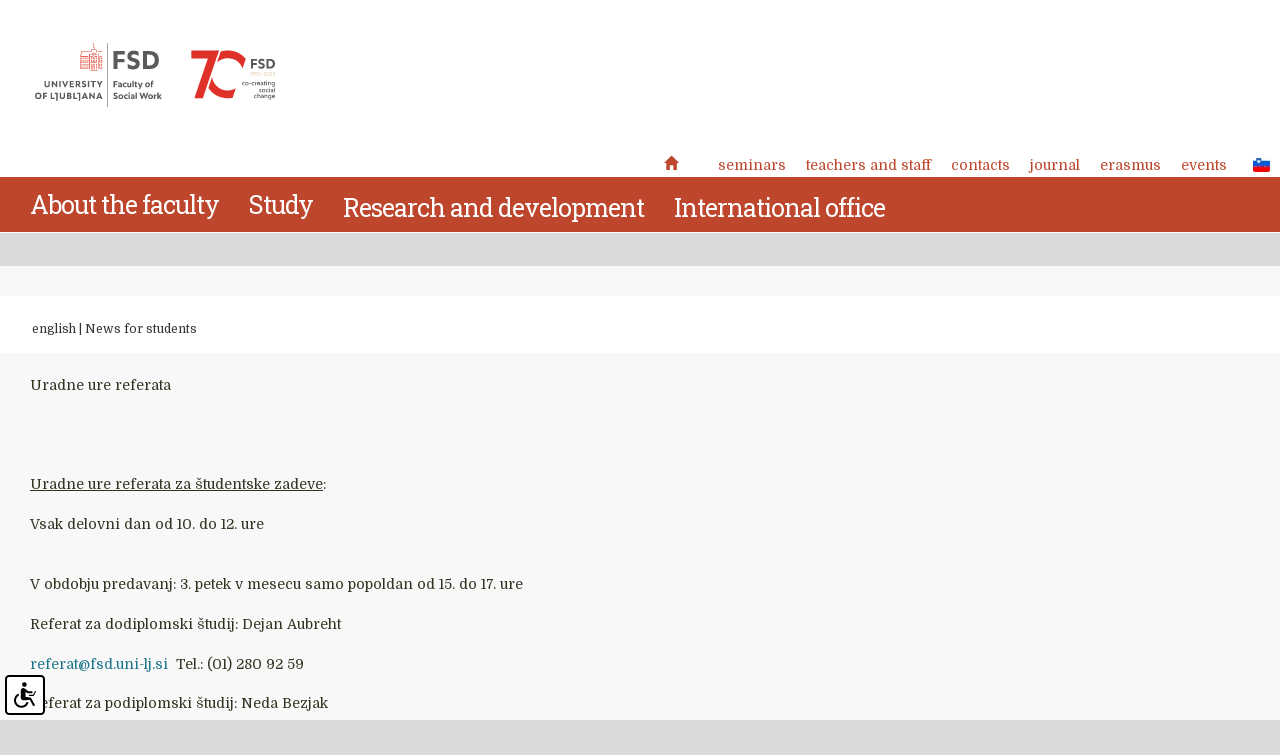

--- FILE ---
content_type: text/html; charset=UTF-8
request_url: https://www.fsd.uni-lj.si/en/news-for-students/244/
body_size: 8883
content:
<!DOCTYPE html PUBLIC "-//W3C//DTD XHTML 1.0 Transitional//EN" "http://www.w3.org/TR/xhtml1/DTD/xhtml1-transitional.dtd">
<html lang="en">
<head>		
	<title>News for students - english</title>

	<meta charset="UTF-8" />
	<meta name="description" content="" />
	<meta name="keywords" content="" />
	<meta name="copyright" content="Copyright Arctur d. o. o. All rights reserved." />
	<meta name="author" content="Arctur d.o.o." />
    <meta name="viewport" content="width=device-width, initial-scale=1" />
	<meta name="google-site-verification" content="qAs0FpWXjcTHaZIN8vU61obI1VWsAxZHHuHg9Lz9OF8" />	
	<link rel="icon" type="image/x-icon" href="/favicon.ico?v1" />
	<link rel="shortcut icon" type="image/x-icon" href="/favicon.ico?v1" />
	
    <link rel="stylesheet" type="text/css" href="/css/bootstrap.css?v5"  />
	<link rel="stylesheet" type="text/css" href="/css/owl.carousel.css?v2" />
	<link rel="stylesheet" type="text/css" href="/css/cookies.css" />
	<link rel="stylesheet" type="text/css" href="/css/style.css?v54" />
	<!--[if IE 7]>
	<link rel="stylesheet" type="text/css" href="/css/ie7.css" />
	<![endif]-->
	<!--[if IE 8]>
	<link rel="stylesheet" type="text/css" href="/css/ie8.css" />
	<![endif]-->

    <link href='https://fonts.googleapis.com/css?family=Roboto+Slab:400,300,100&subset=latin,cyrillic-ext,latin-ext' rel='stylesheet' type='text/css' />
    <link href='https://fonts.googleapis.com/css?family=Domine:400,700&subset=latin,latin-ext' rel='stylesheet' type='text/css'>
	
	<link rel="alternate" type="application/rss+xml" href="/rss/rss.php" title="Novice" />
		
	<!--[if lt IE 9]>
	<script type="text/javascript" src="/lib/html5shiv/html5shiv-printshiv.min.js"></script>
	<![endif]-->
	<script type="text/javascript" src="/lib/flash/video/ufo.js"></script>
	<script type="text/javascript" src="/lib/jquery-1.12.0.min.js"></script>

	<script type="text/javascript" src="/lib/jquery.autocomplete.js"></script>
   	<script type="text/javascript" src="/lib/shadowbox/shadowbox-2.0.js"></script>
	<script type="text/javascript" src="/lib/shadowbox/skin/classic/skin.js"></script>
	<script type="text/javascript" src="/lib/date.js"></script>
	<script type="text/javascript" src="/lib/jquery.datePicker.js"></script>
	<script type="text/javascript" src="/js/functions.js?v2"></script>
   	<script type="text/javascript" src="/js/jquery_arctur.js?v22"></script>
   	<script type="text/javascript" src="/js/owl.carousel.min.js?v2"></script>
    <script type="text/javascript" src="/lib/bootstrap/js/bootstrap.min.js"></script>
	<script type="text/javascript" src="/lib/bootstrap_validator/bootstrapvalidator.js"></script>
	<script type="text/javascript" src="/js/form.validators.js"></script>
	<!-- <script src="https://www.recaptcha.net/recaptcha/api.js?explicit&hl=en" async defer></script> -->
    <!-- <script type="text/javascript" src="https://maps.google.com/maps/api/js?sensor=false&amp;language=sl"></script> -->

	<script type="text/javascript">		
		Shadowbox.loadSkin('classic', '/lib/shadowbox/skin'); // use the "classic" skin
		Shadowbox.loadLanguage('eng', '/lib/shadowbox/lang'); 
		Shadowbox.loadPlayer(['flv'], '/lib/shadowbox/player'); // use img and qt players
		window.onload = Shadowbox.init;
	</script>
	<script src="https://www.recaptcha.net/recaptcha/api.js?onload=captchaCallback&render=explicit&hl=en" async defer></script></head>
<body id="body-content" class="599_eng eng">
<div id="fb-root"></div>
<script type="text/plain" data-cookiecategory="analytics" async defer crossorigin="anonymous" src="https://connect.facebook.net/en_US/sdk.js#xfbml=1&version=v15.0" nonce="hABVYpfA"></script>

        <a href="#content" name="#content" class="sr-only sr-only-focusable goto">Skoči na vsebino</a>
<div id="menu-wrapper-mobile">
	<div id="top-bar-mobile" class="visible-xs no-padding">
					<a class="flag slo" href="/slo/">SLO</a>
				<ul id="secondary-menu"><li class="sm0_eng sm-home"><a href="/en/" title="Home"><span class="glyphicon glyphicon-home" aria-hidden="true"></span> Home</a><li><li class="sm11_eng"><a href="/en/faculty/operational_units/professional-development-centre/">Seminars</a></li><li class="smemp_eng"><a href="/en/faculty/faculty/teachers_and_staff/">Teachers and staff</a></li><li class="sm204_eng"><a href="/en/contacts/">Contacts</a></li><li class="sm131_eng"><a href="/">_root</a></li><li class="sm591_eng"><a href="https://www.revija-socialnodelo.si/en/" target="_blank">Journal</a></li><li class="sm30_eng"><a href="/en/research_and_development/international_cooperation/erasmus_programme/student_mobility_undergraduate_students/">Erasmus</a></li><li class="sm134_eng"><a href="/en/events/">Events</a></li><li class="sm14_eng"><a href="http://intranet.fsd.uni-lj.si" target="_blank">_root</a></li></ul>	</div>
</div>


<div id="col1" class="hidden-xs hidden-sm hidden-md col-lg-2 no-padding"></div>
<div id="col2" class="col-xs-12 col-sm-12 col-md-3 col-lg-2 no-padding">
    <div class="navbar-header hidden-print">
                <a href="/" id="home-icon-mobile" title="Home">Home</a>
        <button type="button" class="navbar-toggle collapsed" data-toggle="collapse" data-target="#navbar" aria-expanded="false" aria-controls="navbar">
        <span class="sr-only">Toggle navigation</span><span class="icon-bar"></span><span class="icon-bar"></span><span class="icon-bar"></span>
        </button>
    </div>
    <header class="group">
                <em class="no-acc-bg"><a class="no-acc-bg" href="/en/">Fakulteta za socialno delo</a></em>
            </header>
    <div id="emerald" class="block">
        <div id="search">
            <form id="search-mini-form" name="search-mini-form" action="/en/search/" method="post"><label for="input-search-mini" class="sr-only" for="input-search-mini">Search</label>	<input type="text" name="search-field" placeholder="Search" id="input-search-mini" class="disableAutoComplete" value="" />	<input class="input-submit" type="submit" value="Search" />	<input type="hidden" name="_submit_check" value="1" /></form>        </div>
		 <div id="actual" class="owl-carousel no-padding"><div class="item"><a href="https://www.fsd.uni-lj.si/en/research_and_development/research-and-development/current_projects/" title="Research and development - Current projects" ><div class="title">Research and development - Current projects</div><div class="img no-acc-bg" style="background-image: url('/mma/-/2024010911380463/crop/msgCrop/Research___Development_banner.png?m=1704796684');" alt="" /></div></a></div><div class="item"><a href="https://www.fsd.uni-lj.si/en/research_and_development/international_cooperation/erasmus_programme/student_mobility_undergraduate_students/" title="Info for incoming Erasmus students" ><div class="title">Info for incoming Erasmus students</div><div class="img no-acc-bg" style="background-image: url('/mma/-/2024010810505897/crop/msgCrop/Erasmus__banner.png?m=1704707458');" alt="" /></div></a></div><div class="item"><a href="https://www.revija-socialnodelo.si/en/" title="Scientific journal Socialno delo" target="_blank"><div class="title">Scientific journal Socialno delo</div><div class="img no-acc-bg" style="background-image: url('/mma/-/2022101412315140/crop/msgCrop/Revija_Socialno_delo_-_naslovnica_250.png?m=1665743511');" alt="" /></div></a></div><div class="item"><a href="https://www.fsd.uni-lj.si/fakulteta/fakulteta/video/" title="Video presentation of Faculty" ><div class="title">Video presentation of Faculty</div><div class="img no-acc-bg" style="background-image: url('/mma/-/2018112810295294/crop/msgCrop/Video_naslovnica.png?m=1543397392');" alt="" /></div></a></div></div>		
    </div>
    <div id="card-wrapper" class="block hidden-xs">
        <div class="vcard business-card group"><p class="org">University of Ljubljana,                     Faculty of social work</p><div class="adr"><p class="street-address">Topniška ulica 31</p><p><span class="postal-code">1000</span> <span class="locality">Ljubljana</span></p></div><a href="/en/contacts/" id="contact">contact</a><a href="https://www.google.com/maps/place/University+of+Ljubljana,+Faculty+of+Social+Work/@46.0666187,14.5181153,15z/data=!4m2!3m1!1s0x0:0xdcb03ee60c2b83b5?sa=X&ved=2ahUKEwjwwNWi3tPpAhXmpYsKHbSNB_0Q_BIwDHoECA4QCA" target="_blank" id="gm">google maps</a></div>    </div>
    <!--<div id="map" class="hidden-xs col-sm-12 no-padding group">
        <iframe src="https://www.google.com/maps/embed?pb=!1m18!1m12!1m3!1d5536.464757724351!2d14.518404499424465!3d46.06640745420356!2m3!1f0!2f0!3f0!3m2!1i1024!2i768!4f13.1!3m3!1m2!1s0x47653291e4fd3ea9%3A0xdcb03ee60c2b83b5!2sFakulteta+za+socialno+delo!5e0!3m2!1ssl!2ssi!4v1455115416563" width="300" height="300" frameborder="0" style="border:0" allowfullscreen></iframe>
    </div>-->
</div>

	<div id="container" class="col-xs-12 col-sm-12 col-md-9 col-lg-8 no-padding">
		<div id="menu-wrapper">
            <div id="top-bar">
                                    <a class="flag slo" href="/slo/">SLO</a>
                                <ul id="secondary-menu"><li class="sm0_eng sm-home"><a href="/en/" title="Home"><span class="glyphicon glyphicon-home" aria-hidden="true"></span> Home</a><li><li class="sm11_eng"><a href="/en/faculty/operational_units/professional-development-centre/">Seminars</a></li><li class="smemp_eng"><a href="/en/faculty/faculty/teachers_and_staff/">Teachers and staff</a></li><li class="sm204_eng"><a href="/en/contacts/">Contacts</a></li><li class="sm131_eng"><a href="/">_root</a></li><li class="sm591_eng"><a href="https://www.revija-socialnodelo.si/en/" target="_blank">Journal</a></li><li class="sm30_eng"><a href="/en/research_and_development/international_cooperation/erasmus_programme/student_mobility_undergraduate_students/">Erasmus</a></li><li class="sm134_eng"><a href="/en/events/">Events</a></li><li class="sm14_eng"><a href="http://intranet.fsd.uni-lj.si" target="_blank">_root</a></li></ul>            </div>
            <nav class="navbar navbar-default hidden-print"><div id="navbar" class="navbar-collapse collapse"><ul id="main-menu" class="group"><li id="m1_eng" class="no-acc-fontsize menu-level1 menu-level1-has-children first"><a href="#" class="menu-level1 noLink"><span class="menu-level1">About the faculty</span></a>
<ul class="menu-level2">
<li id="m601_eng" class="no-acc-fontsize menu-level2 menu-level2-has-children first"><a href="#" class="menu-level2 noLink"><span class="menu-level2">Faculty</span></a>
<ul class="menu-level3">
<li id="m17_eng" class="no-acc-fontsize menu-level3 menu-level3-no-children first"><a href="/en/faculty/faculty/mission/" class="menu-level3"><span class="menu-level3">Mission</span></a></li>
<li id="m604_eng" class="no-acc-fontsize menu-level3 menu-level3-no-children"><a href="/en/faculty/faculty/administration/" class="menu-level3"><span class="menu-level3">Management</span></a></li>
<li id="m605_eng" class="no-acc-fontsize menu-level3 menu-level3-no-children"><a href="/en/faculty/faculty/senate/" class="menu-level3"><span class="menu-level3">Senate</span></a></li>
<li id="m136_eng" class="no-acc-fontsize menu-level3 menu-level3-no-children"><a href="/en/faculty/faculty/organs/" class="menu-level3"><span class="menu-level3">Organs</span></a></li>
<li id="m160_eng" class="no-acc-fontsize menu-level3 menu-level3-no-children"><a href="/en/faculty/faculty/support_services/" class="menu-level3"><span class="menu-level3">Support services</span></a></li>
<li id="memp_eng" class="no-acc-fontsize menu-level3 menu-level3-no-children"><a href="/en/faculty/faculty/teachers_and_staff/" class="menu-level3"><span class="menu-level3">Teachers and staff</span></a></li>
</ul>
<div class="m-arrow lvl-2"></div></li>
<li id="m23_eng" class="no-acc-fontsize menu-level2 menu-level2-has-children"><a href="/en/faculty/chairs/" class="menu-level2"><span class="menu-level2">Chairs</span></a>
<ul class="menu-level3">
<li id="m100_eng" class="no-acc-fontsize menu-level3 menu-level3-no-children first"><a href="/en/faculty/chairs/community-mental-health/" class="menu-level3"><span class="menu-level3">Community mental health</span></a></li>
<li id="m610_eng" class="no-acc-fontsize menu-level3 menu-level3-no-children"><a href="/en/faculty/chairs/long-term-care/" class="menu-level3"><span class="menu-level3">Long-Term Care</span></a></li>
<li id="m98_eng" class="no-acc-fontsize menu-level3 menu-level3-no-children"><a href="/en/faculty/chairs/research-and-organisation/" class="menu-level3"><span class="menu-level3">Research and organisation</span></a></li>
<li id="m99_eng" class="no-acc-fontsize menu-level3 menu-level3-no-children"><a href="/en/faculty/chairs/social-and-legal-sciences/" class="menu-level3"><span class="menu-level3">Social and legal sciences</span></a></li>
<li id="m101_eng" class="no-acc-fontsize menu-level3 menu-level3-no-children"><a href="/en/faculty/chairs/social-justice-and-inclusion/" class="menu-level3"><span class="menu-level3">Social justice and inclusion</span></a></li>
<li id="m97_eng" class="no-acc-fontsize menu-level3 menu-level3-no-children"><a href="/en/faculty/chairs/theories-and-methods-of-help/" class="menu-level3"><span class="menu-level3">Theories and methods of help</span></a></li>
</ul>
<div class="m-arrow lvl-2"></div></li>
<li id="m4_eng" class="no-acc-fontsize menu-level2 menu-level2-has-children"><a href="/en/faculty/study_centres/" class="menu-level2"><span class="menu-level2">Study centres</span></a>
<ul class="menu-level3">
<li id="m28_eng" class="no-acc-fontsize menu-level3 menu-level3-no-children first"><a href="/en/faculty/study_centres/drugs-and-addictions/" class="menu-level3"><span class="menu-level3">Drugs and addictions</span></a></li>
<li id="m26_eng" class="no-acc-fontsize menu-level3 menu-level3-no-children"><a href="/en/faculty/study_centres/practice/" class="menu-level3"><span class="menu-level3">Practice</span></a></li>
</ul>
<div class="m-arrow lvl-2"></div></li>
<li id="m159_eng" class="no-acc-fontsize menu-level2 menu-level2-has-children"><a href="/en/faculty/operational_units/" class="menu-level2"><span class="menu-level2">Operational units</span></a>
<ul class="menu-level3">
<li id="m140_eng" class="no-acc-fontsize menu-level3 menu-level3-no-children first" style="display:none;"><a href="/en/faculty/operational_units/sd_eng/" class="menu-level3 innerLink"><span class="menu-level3">Journal Socialno delo xxx</span></a></li>
<li id="m8_eng" class="no-acc-fontsize menu-level3 menu-level3-has-children"><a href="/en/faculty/operational_units/sd_eng/" class="menu-level3"><span class="menu-level3">Journal Socialno delo</span></a>
<ul class="menu-level4">
<li id="mjrn_eng" class="no-acc-fontsize menu-level4 menu-level4-no-children first"><a href="/en/faculty/operational_units/sd_eng/latest_issue/" class="menu-level4"><span class="menu-level4">Latest issue</span></a></li>
<li id="mjrna_eng" class="no-acc-fontsize menu-level4 menu-level4-no-children"><a href="/en/faculty/operational_units/sd_eng/archive/" class="menu-level4"><span class="menu-level4">Archive</span></a></li>
<li id="m41_eng" class="no-acc-fontsize menu-level4 menu-level4-no-children"><a href="/en/faculty/operational_units/sd_eng/impressum/" class="menu-level4"><span class="menu-level4">Impressum</span></a></li>
<li id="m77_eng" class="no-acc-fontsize menu-level4 menu-level4-no-children"><a href="/en/faculty/operational_units/sd_eng/guidelines_for_authors/" class="menu-level4"><span class="menu-level4">Guidelines for authors</span></a></li>
<li id="m42_eng" class="no-acc-fontsize menu-level4 menu-level4-no-children"><a href="/en/faculty/operational_units/sd_eng/subscription/" class="menu-level4"><span class="menu-level4">Subscription</span></a></li>
</ul>
<div class="m-arrow lvl-3"></div></li>
<li id="m25_eng" class="no-acc-fontsize menu-level3 menu-level3-no-children"><a href="/en/faculty/operational_units/professional-development-centre/" class="menu-level3"><span class="menu-level3">Professional Development Centre</span></a></li>
<li id="m7_eng" class="no-acc-fontsize menu-level3 menu-level3-has-children"><a href="/en/faculty/operational_units/library/" class="menu-level3"><span class="menu-level3">Library</span></a>
<ul class="menu-level4">
<li id="m33_eng" class="no-acc-fontsize menu-level4 menu-level4-has-children first" style="display:none;"><a href="/en/faculty/operational_units/library/news_new_publications/" class="menu-level4"><span class="menu-level4">News, new publications</span></a>
<ul class="menu-level5">
<li id="maknznov_eng" class="no-acc-fontsize menu-level5 menu-level5-no-children first"><a href="/en/faculty/operational_units/library/news_new_publications/archive/" class="menu-level5"><span class="menu-level5">Archive</span></a></li>
</ul>
<div class="m-arrow lvl-4"></div></li>
<li id="m36_eng" class="no-acc-fontsize menu-level4 menu-level4-no-children"><a href="/en/faculty/operational_units/library/about_library/" class="menu-level4"><span class="menu-level4">About Library</span></a></li>
<li id="m37_eng" class="no-acc-fontsize menu-level4 menu-level4-no-children"><a href="/en/faculty/operational_units/library/catalogue/" class="menu-level4"><span class="menu-level4">Catalogue</span></a></li>
<li id="m124_eng" class="no-acc-fontsize menu-level4 menu-level4-no-children"><a href="/en/faculty/operational_units/library/information_sources/" class="menu-level4"><span class="menu-level4">Information sources</span></a></li>
<li id="m34_eng" class="no-acc-fontsize menu-level4 menu-level4-no-children"><a href="/en/faculty/operational_units/library/my_library/" class="menu-level4"><span class="menu-level4">My Library</span></a></li>
<li id="m35_eng" class="no-acc-fontsize menu-level4 menu-level4-no-children"><a href="/en/faculty/operational_units/library/remote_access/" class="menu-level4"><span class="menu-level4">Remote access</span></a></li>
</ul>
<div class="m-arrow lvl-3"></div></li>
<li id="mbooks_eng" class="no-acc-fontsize menu-level3 menu-level3-no-children"><a href="/en/faculty/operational_units/books/" class="menu-level3"><span class="menu-level3">Books</span></a></li>
</ul>
<div class="m-arrow lvl-2"></div></li>
<li id="m615_eng" class="no-acc-fontsize menu-level2 menu-level2-has-children"><a href="#" class="menu-level2 noLink"><span class="menu-level2">Documents</span></a>
<ul class="menu-level3">
<li id="m619_eng" class="no-acc-fontsize menu-level3 menu-level3-no-children first"><a href="/en/faculty/documents/codes-of-ethics/" class="menu-level3"><span class="menu-level3">Codes of ethics</span></a></li>
</ul>
<div class="m-arrow lvl-2"></div></li>
<li id="m54_eng" class="no-acc-fontsize menu-level2 menu-level2-no-children"><a href="/en/faculty/grading_system/" class="menu-level2"><span class="menu-level2">Grading system</span></a></li>
</ul>
<div class="m-arrow lvl-1"></div></li>
<li id="meducation_eng" class="no-acc-fontsize menu-level1 menu-level1-has-children"><a href="/en/study/undergraduate_study/office/" class="menu-level1 innerLink"><span class="menu-level1">Study</span></a>
<ul class="menu-level2">
<li id="m2_eng" class="no-acc-fontsize menu-level2 menu-level2-has-children first"><a href="#" class="menu-level2 noLink"><span class="menu-level2">Undergraduate study</span></a>
<ul class="menu-level3">
<li id="m113_eng" class="no-acc-fontsize menu-level3 menu-level3-no-children first"><a href="/en/study/undergraduate_study/presentation/" class="menu-level3"><span class="menu-level3">Social work profession</span></a></li>
<li id="m21_eng" class="no-acc-fontsize menu-level3 menu-level3-no-children"><a href="/en/study/undergraduate_study/programme/" class="menu-level3"><span class="menu-level3">Programme</span></a></li>
<li id="m51_eng" class="no-acc-fontsize menu-level3 menu-level3-no-children"><a href="/en/study/undergraduate_study/eligibility/" class="menu-level3"><span class="menu-level3">Eligibility</span></a></li>
<li id="m39_eng" class="no-acc-fontsize menu-level3 menu-level3-no-children"><a href="/en/study/undergraduate_study/online_material/first_degree_(bachelor)_programme/" class="menu-level3 innerLink"><span class="menu-level3">Online material</span></a></li>
<li id="m48_eng" class="no-acc-fontsize menu-level3 menu-level3-has-children"><a href="/en/study/undergraduate_study/practice/introduction/" class="menu-level3 innerLink"><span class="menu-level3">Practice</span></a>
<ul class="menu-level4">
<li id="m152_eng" class="no-acc-fontsize menu-level4 menu-level4-no-children first"><a href="/en/study/undergraduate_study/practice/introduction/" class="menu-level4"><span class="menu-level4">Introduction</span></a></li>
<li id="m153_eng" class="no-acc-fontsize menu-level4 menu-level4-no-children" style="display:none;"><a href="#" class="menu-level4 noLink"><span class="menu-level4">News</span></a></li>
<li id="m154_eng" class="no-acc-fontsize menu-level4 menu-level4-no-children"><a href="/en/study/undergraduate_study/practice/students _supervisors _organisations/" class="menu-level4"><span class="menu-level4">Students, supervisors, organisations</span></a></li>
<li id="m155_eng" class="no-acc-fontsize menu-level4 menu-level4-no-children"><a href="/en/study/undergraduate_study/practice/on_line_material/" class="menu-level4"><span class="menu-level4">On-line material</span></a></li>
<li id="m156_eng" class="no-acc-fontsize menu-level4 menu-level4-no-children"><a href="/en/study/undergraduate_study/practice/information/" class="menu-level4"><span class="menu-level4">Information</span></a></li>
<li id="m650_eng" class="no-acc-fontsize menu-level4 menu-level4-no-children"><a href="/en/study/undergraduate_study/practice/prijavacps/" class="menu-level4"><span class="menu-level4">PrijavaCPS</span></a></li>
</ul>
<div class="m-arrow lvl-3"></div></li>
<li id="m139_eng" class="no-acc-fontsize menu-level3 menu-level3-no-children" style="display:none;"><a href="http://urniki.fsd.uni-lj.si/urniki/urniki.asp" target="_blank" class="menu-level3"><span class="menu-level3">Timetables</span></a></li>
<li id="m52_eng" class="no-acc-fontsize menu-level3 menu-level3-no-children"><a href="/en/study/undergraduate_study/student_mobility/" class="menu-level3"><span class="menu-level3">Student mobility</span></a></li>
<li id="m53_eng" class="no-acc-fontsize menu-level3 menu-level3-no-children" style="display:none;"><a href="/en/study/undergraduate_study/tutorship/" class="menu-level3"><span class="menu-level3">Tutorship</span></a></li>
<li id="m50_eng" class="no-acc-fontsize menu-level3 menu-level3-no-children"><a href="/en/study/undergraduate_study/office/" class="menu-level3"><span class="menu-level3">Student office</span></a></li>
<li id="mnwsDod_eng" class="no-acc-fontsize menu-level3 menu-level3-no-children" style="display:none;"><a href="/en/events/" class="menu-level3 innerLink"><span class="menu-level3">News and events</span></a></li>
<li id="m108_eng" class="no-acc-fontsize menu-level3 menu-level3-no-children"><a href="/en/study/undergraduate_study/e_student/" class="menu-level3"><span class="menu-level3">E-student</span></a></li>
<li id="m55_eng" class="no-acc-fontsize menu-level3 menu-level3-no-children"><a href="/en/study/undergraduate_study/tuition/" class="menu-level3"><span class="menu-level3">Tuition</span></a></li>
<li id="manwsDod_eng" class="no-acc-fontsize menu-level3 menu-level3-no-children" style="display:none;"><a href="/en/study/undergraduate_study/archive/" class="menu-level3"><span class="menu-level3">Archive</span></a></li>
</ul>
<div class="m-arrow lvl-2"></div></li>
<li id="m3_eng" class="no-acc-fontsize menu-level2 menu-level2-has-children"><a href="#" class="menu-level2 noLink"><span class="menu-level2">Graduate studies</span></a>
<ul class="menu-level3">
<li id="m57_eng" class="no-acc-fontsize menu-level3 menu-level3-has-children first"><a href="/en/study/graduate_studies/master_programme/" class="menu-level3"><span class="menu-level3">Master programmes</span></a>
<ul class="menu-level4">
<li id="m141_eng" class="no-acc-fontsize menu-level4 menu-level4-no-children first"><a href="/en/study/graduate_studies/master_programme/social_work/" class="menu-level4"><span class="menu-level4">Social Work</span></a></li>
<li id="m142_eng" class="no-acc-fontsize menu-level4 menu-level4-no-children"><a href="/en/study/graduate_studies/master_programme/community_mental_health/" class="menu-level4"><span class="menu-level4">Community Mental Health</span></a></li>
<li id="m146_eng" class="no-acc-fontsize menu-level4 menu-level4-no-children"><a href="/en/study/graduate_studies/master_programme/diversity_studies/" class="menu-level4"><span class="menu-level4">Diversity Studies</span></a></li>
<li id="m144_eng" class="no-acc-fontsize menu-level4 menu-level4-no-children"><a href="/en/study/graduate_studies/master_programme/social_work_with_families/" class="menu-level4"><span class="menu-level4">Social Work with Families</span></a></li>
<li id="m145_eng" class="no-acc-fontsize menu-level4 menu-level4-no-children"><a href="/en/study/graduate_studies/master_programme/social_work_with_older_people/" class="menu-level4"><span class="menu-level4">Social Work with Older People</span></a></li>
<li id="m143_eng" class="no-acc-fontsize menu-level4 menu-level4-no-children"><a href="/en/study/graduate_studies/master_programme/supplementary_programme/" class="menu-level4"><span class="menu-level4">Supplementary Programme</span></a></li>
<li id="m147_eng" class="no-acc-fontsize menu-level4 menu-level4-no-children"><a href="/en/study/graduate_studies/master_programme/eligibility_and_admission/" class="menu-level4"><span class="menu-level4">Eligibility and admission</span></a></li>
<li id="m660_eng" class="no-acc-fontsize menu-level4 menu-level4-no-children" style="display:none;"><a href="/en/study/graduate_studies/master_programme/symposium-registration/" class="menu-level4"><span class="menu-level4">Symposium registration</span></a></li>
</ul>
<div class="m-arrow lvl-3"></div></li>
<li id="m58_eng" class="no-acc-fontsize menu-level3 menu-level3-has-children"><a href="/en/study/graduate_studies/doctoral_programme/" class="menu-level3"><span class="menu-level3">Doctoral programmes</span></a>
<ul class="menu-level4">
<li id="m167_eng" class="no-acc-fontsize menu-level4 menu-level4-has-children first"><a href="/en/study/graduate_studies/doctoral_programme/inter_doctoral_hs/" class="menu-level4"><span class="menu-level4">Interdisciplinary doctoral programme in the Humanities and Social Sciences</span></a>
<ul class="menu-level5">
<li id="m168_eng" class="no-acc-fontsize menu-level5 menu-level5-no-children first"><a href="/en/study/graduate_studies/doctoral_programme/inter_doctoral_hs/call_for_enrolment/" class="menu-level5"><span class="menu-level5">Call for enrolment</span></a></li>
</ul>
<div class="m-arrow lvl-4"></div></li>
<li id="m163_eng" class="no-acc-fontsize menu-level4 menu-level4-has-children" style="display:none;"><a href="/en/study/graduate_studies/doctoral_programme/indosow/" class="menu-level4"><span class="menu-level4">International doctoral studies in social work (INDOSOW)</span></a>
<ul class="menu-level5">
<li id="m164_eng" class="no-acc-fontsize menu-level5 menu-level5-no-children first"><a href="/en/study/graduate_studies/doctoral_programme/indosow/eligibility_and_admission/" class="menu-level5"><span class="menu-level5">Eligibility and admission</span></a></li>
<li id="m165_eng" class="no-acc-fontsize menu-level5 menu-level5-no-children" style="display:none;"><a href="/en/study/graduate_studies/doctoral_programme/indosow/news_and_events/" class="menu-level5"><span class="menu-level5">News and events</span></a></li>
<li id="m166_eng" class="no-acc-fontsize menu-level5 menu-level5-no-children"><a href="/en/study/graduate_studies/doctoral_programme/indosow/optional_elective_courses/" class="menu-level5"><span class="menu-level5">Optional / elective courses</span></a></li>
</ul>
<div class="m-arrow lvl-4"></div></li>
</ul>
<div class="m-arrow lvl-3"></div></li>
<li id="m59_eng" class="no-acc-fontsize menu-level3 menu-level3-no-children"><a href="/en/study/graduate_studies/office/" class="menu-level3"><span class="menu-level3">Student office</span></a></li>
<li id="m116_eng" class="no-acc-fontsize menu-level3 menu-level3-no-children"><a href="/en/study/graduate_studies/e_student/" class="menu-level3"><span class="menu-level3">E-student</span></a></li>
<li id="m63_eng" class="no-acc-fontsize menu-level3 menu-level3-no-children"><a href="/en/study/graduate_studies/tuition/" class="menu-level3"><span class="menu-level3">Tuition</span></a></li>
</ul>
<div class="m-arrow lvl-2"></div></li>
<li id="m114_eng" class="no-acc-fontsize menu-level2 menu-level2-has-children"><a href="/en/study/student_organisations/" class="menu-level2"><span class="menu-level2">Student organisations</span></a>
<ul class="menu-level3">
<li id="m608_eng" class="no-acc-fontsize menu-level3 menu-level3-no-children first"><a href="/en/study/student_organisations/student-buddies/" class="menu-level3"><span class="menu-level3">Student buddies</span></a></li>
</ul>
<div class="m-arrow lvl-2"></div></li>
<li id="m607_eng" class="no-acc-fontsize menu-level2 menu-level2-no-children"><a href="http://www.uni-lj.si/study" target="_blank" class="menu-level2"><span class="menu-level2">Study UL</span></a></li>
</ul>
<div class="m-arrow lvl-1"></div></li>
<li id="m5_eng" class="no-acc-fontsize menu-level1 menu-level1-has-children"><a href="/en/research_and_development/research-and-development/presentation/" class="menu-level1 innerLink"><span class="menu-level1">Research and development</span></a>
<ul class="menu-level2">
<li id="m602_eng" class="no-acc-fontsize menu-level2 menu-level2-has-children first"><a href="#" class="menu-level2 noLink"><span class="menu-level2">Research and development</span></a>
<ul class="menu-level3">
<li id="m125_eng" class="no-acc-fontsize menu-level3 menu-level3-no-children first"><a href="/en/research_and_development/research-and-development/presentation/" class="menu-level3"><span class="menu-level3">Presentation </span></a></li>
<li id="mprj_eng" class="no-acc-fontsize menu-level3 menu-level3-no-children"><a href="/en/research_and_development/research-and-development/current_projects/" class="menu-level3"><span class="menu-level3">Current projects</span></a></li>
<li id="maprj_eng" class="no-acc-fontsize menu-level3 menu-level3-no-children"><a href="/en/research_and_development/research-and-development/project_archive/" class="menu-level3"><span class="menu-level3">Projects archive</span></a></li>
<li id="m654_eng" class="no-acc-fontsize menu-level3 menu-level3-has-children"><a href="/en/research_and_development/research-and-development/symposium/" class="menu-level3"><span class="menu-level3">Symposium</span></a>
<ul class="menu-level4">
<li id="m655_eng" class="no-acc-fontsize menu-level4 menu-level4-no-children first"><a href="/en/research_and_development/research-and-development/symposium/J5-4587/" class="menu-level4"><span class="menu-level4">Symposium - Life Course and Everyday Life of Older People Living in Poverty</span></a></li>
</ul>
<div class="m-arrow lvl-3"></div></li>
</ul>
<div class="m-arrow lvl-2"></div></li>
<li id="m12_eng" class="no-acc-fontsize menu-level2 menu-level2-has-children"><a href="#" class="menu-level2 noLink"><span class="menu-level2">Congress of SW</span></a>
<ul class="menu-level3">
<li id="mkintr_eng" class="no-acc-fontsize menu-level3 menu-level3-no-children first"><a href="/en/research_and_development/congress-of-sw/introduction/" class="menu-level3"><span class="menu-level3">Introduction</span></a></li>
<li id="m162_eng" class="no-acc-fontsize menu-level3 menu-level3-no-children" style="display:none;"><a href="/en/research_and_development/congress-of-sw/symposium/" class="menu-level3"><span class="menu-level3">Symposium</span></a></li>
<li id="mkprj_eng" class="no-acc-fontsize menu-level3 menu-level3-has-children"><a href="/en/research_and_development/congress-of-sw/registration/" class="menu-level3"><span class="menu-level3">Registration</span></a>
<ul class="menu-level4">
<li id="mkprju_eng" class="no-acc-fontsize menu-level4 menu-level4-no-children first"><a href="/en/research_and_development/congress-of-sw/registration/registration/" class="menu-level4"><span class="menu-level4">Registration</span></a></li>
<li id="mkprjSprs_eng" class="no-acc-fontsize menu-level4 menu-level4-no-children"><a href="/en/research_and_development/congress-of-sw/registration/registration_with_contribution/" class="menu-level4"><span class="menu-level4">Registration with contribution</span></a></li>
<li id="mkprjEdit_eng" class="no-acc-fontsize menu-level4 menu-level4-no-children"><a href="/en/research_and_development/congress-of-sw/registration/edit_contribution/" class="menu-level4"><span class="menu-level4">Edit contribution</span></a></li>
</ul>
<div class="m-arrow lvl-3"></div></li>
<li id="mkodbr_eng" class="no-acc-fontsize menu-level3 menu-level3-no-children"><a href="/en/research_and_development/congress-of-sw/comitees/" class="menu-level3"><span class="menu-level3">Comitees</span></a></li>
<li id="mktheme_eng" class="no-acc-fontsize menu-level3 menu-level3-no-children" style="display:none;"><a href="/en/research_and_development/congress-of-sw/themes/" class="menu-level3"><span class="menu-level3">Themes</span></a></li>
<li id="mkprgm_eng" class="no-acc-fontsize menu-level3 menu-level3-no-children"><a href="/en/research_and_development/congress-of-sw/programme/" class="menu-level3"><span class="menu-level3">Programme</span></a></li>
<li id="mklkc_eng" class="no-acc-fontsize menu-level3 menu-level3-no-children"><a href="/en/research_and_development/congress-of-sw/location/" class="menu-level3"><span class="menu-level3">Location</span></a></li>
<li id="mkinf_eng" class="no-acc-fontsize menu-level3 menu-level3-no-children"><a href="/en/research_and_development/congress-of-sw/information/" class="menu-level3"><span class="menu-level3">Information</span></a></li>
<li id="mklnk_eng" class="no-acc-fontsize menu-level3 menu-level3-no-children"><a href="/en/research_and_development/congress-of-sw/links/" class="menu-level3"><span class="menu-level3">Links</span></a></li>
<li id="mkarh_eng" class="no-acc-fontsize menu-level3 menu-level3-no-children"><a href="/en/research_and_development/congress-of-sw/archive/" class="menu-level3"><span class="menu-level3">Archive</span></a></li>
<li id="m112_eng" class="no-acc-fontsize menu-level3 menu-level3-no-children" style="display:none;"><a href="/en/research_and_development/congress-of-sw/fees/" class="menu-level3"><span class="menu-level3">Fees</span></a></li>
<li id="m121_eng" class="no-acc-fontsize menu-level3 menu-level3-no-children" style="display:none;"><a href="/en/research_and_development/congress-of-sw/intro/" class="menu-level3"><span class="menu-level3">Intro</span></a></li>
<li id="mkfin_eng" class="no-acc-fontsize menu-level3 menu-level3-no-children" style="display:none;"><a href="/en/research_and_development/congress-of-sw/conclusions/" class="menu-level3"><span class="menu-level3">Conclusions</span></a></li>
<li id="mkngEntr_eng" class="no-acc-fontsize menu-level3 menu-level3-no-children" style="display:none;"><a href="/en/research_and_development/congress-of-sw/Access_/" class="menu-level3"><span class="menu-level3">Access </span></a></li>
<li id="m158_eng" class="no-acc-fontsize menu-level3 menu-level3-no-children" style="display:none;"><a href="#" class="menu-level3 noLink"><span class="menu-level3">Congress of social work</span></a></li>
</ul>
<div class="m-arrow lvl-2"></div></li>
<li id="m6_eng" class="no-acc-fontsize menu-level2 menu-level2-has-children"><a href="/en/research_and_development/international_cooperation/international_projects/projects_related_to_the_advancement/" class="menu-level2 innerLink"><span class="menu-level2">International cooperation</span></a>
<ul class="menu-level3">
<li id="m29_eng" class="no-acc-fontsize menu-level3 menu-level3-has-children first"><a href="/en/research_and_development/international_cooperation/international_projects/" class="menu-level3"><span class="menu-level3">International projects</span></a>
<ul class="menu-level4">
<li id="m102_eng" class="no-acc-fontsize menu-level4 menu-level4-no-children first"><a href="/en/research_and_development/international_cooperation/international_projects/projects_related_to_the_advancement/" class="menu-level4"><span class="menu-level4">Projects related to the advancement of social work studies</span></a></li>
<li id="m103_eng" class="no-acc-fontsize menu-level4 menu-level4-no-children"><a href="/en/research_and_development/international_cooperation/international_projects/projects_related_to_practice/" class="menu-level4"><span class="menu-level4">Projects related to practice</span></a></li>
<li id="m104_eng" class="no-acc-fontsize menu-level4 menu-level4-no-children"><a href="/en/research_and_development/international_cooperation/international_projects/other_projects/" class="menu-level4"><span class="menu-level4">Other projects</span></a></li>
</ul>
<div class="m-arrow lvl-3"></div></li>
<li id="m30_eng" class="no-acc-fontsize menu-level3 menu-level3-has-children"><a href="/en/research_and_development/international_cooperation/erasmus_programme/student_mobility_undergraduate_students/" class="menu-level3 innerLink"><span class="menu-level3">LLP Erasmus programme</span></a>
<ul class="menu-level4">
<li id="m105_eng" class="no-acc-fontsize menu-level4 menu-level4-no-children first"><a href="/en/research_and_development/international_cooperation/erasmus_programme/student_mobility_undergraduate_students/" class="menu-level4"><span class="menu-level4">Student mobility - Undergraduate students</span></a></li>
<li id="m106_eng" class="no-acc-fontsize menu-level4 menu-level4-no-children"><a href="/en/research_and_development/international_cooperation/erasmus_programme/student_mobility_postgraduate_students/" class="menu-level4"><span class="menu-level4">Student mobility &#45; Postgraduate students</span></a></li>
<li id="m107_eng" class="no-acc-fontsize menu-level4 menu-level4-no-children"><a href="/en/research_and_development/international_cooperation/erasmus_programme/teacher_and_staff_mobility/" class="menu-level4"><span class="menu-level4">Teacher and staff mobility</span></a></li>
<li id="m606_eng" class="no-acc-fontsize menu-level4 menu-level4-no-children"><a href="https://www.fsd.uni-lj.si/en/study/student_organisations/students-buddies/" target="_blank" class="menu-level4"><span class="menu-level4">Students buddies</span></a></li>
</ul>
<div class="m-arrow lvl-3"></div></li>
<li id="m31_eng" class="no-acc-fontsize menu-level3 menu-level3-has-children"><a href="/en/research_and_development/international_cooperation/summer_schools/" class="menu-level3"><span class="menu-level3">Summer schools</span></a>
<ul class="menu-level4">
<li id="m603_eng" class="no-acc-fontsize menu-level4 menu-level4-no-children first"><a href="/en/research_and_development/international_cooperation/summer_schools/fsw-augsburg/" class="menu-level4"><span class="menu-level4">Faculty of social work, Slovenia &amp; Augsburg College, USA</span></a></li>
</ul>
<div class="m-arrow lvl-3"></div></li>
</ul>
<div class="m-arrow lvl-2"></div></li>
</ul>
<div class="m-arrow lvl-1"></div></li>
<li id="m593_eng" class="no-acc-fontsize menu-level1 menu-level1-no-children"><a href="/en/study/undergraduate_study/office/" class="menu-level1 innerLink"><span class="menu-level1">International office</span></a></li>
<li id="mstud_eng" class="no-acc-fontsize menu-level1 menu-level1-no-children" style="display:none;"><a href="/en/students/" class="menu-level1"><span class="menu-level1">Students</span></a></li>
<li id="m590_eng" class="no-acc-fontsize menu-level1 menu-level1-no-children" style="display:none;"><a href="/en/faculty/faculty/teachers_and_staff/" class="menu-level1 innerLink"><span class="menu-level1">Employees</span></a></li>
<li id="m204_eng" class="no-acc-fontsize menu-level1 menu-level1-no-children" style="display:none;"><a href="/en/contacts/" class="menu-level1"><span class="menu-level1">Contacts</span></a></li>
<li id="m591_eng" class="no-acc-fontsize menu-level1 menu-level1-no-children" style="display:none;"><a href="/en/journal/" class="menu-level1"><span class="menu-level1">Journal</span></a></li>
<li id="m134_eng" class="no-acc-fontsize menu-level1 menu-level1-no-children" style="display:none;"><a href="/en/events/" class="menu-level1"><span class="menu-level1">Events</span></a></li>
<li id="m10_eng" class="no-acc-fontsize menu-level1 menu-level1-has-children" style="display:none;"><a href="/en/published_books/" class="menu-level1"><span class="menu-level1">Published books</span></a>
<ul class="menu-level2">
<li id="m132_eng" class="no-acc-fontsize menu-level2 menu-level2-no-children first"><a href="/en/published_books/web_editions/" class="menu-level2"><span class="menu-level2">Web editions</span></a></li>
<li id="m133_eng" class="no-acc-fontsize menu-level2 menu-level2-no-children"><a href="/en/published_books/printed_editions/" class="menu-level2"><span class="menu-level2">Printed editions</span></a></li>
</ul>
<div class="m-arrow lvl-1"></div></li>
<li id="m126_eng" class="no-acc-fontsize menu-level1 menu-level1-no-children" style="display:none;"><a href="/en/top-news/" class="menu-level1"><span class="menu-level1">top news</span></a></li>
<li id="m9_eng" class="no-acc-fontsize menu-level1 menu-level1-has-children" style="display:none;"><a href="/en/news_and_events/breaking-news/" class="menu-level1 innerLink"><span class="menu-level1">News and events</span></a>
<ul class="menu-level2">
<li id="maonws_eng" class="no-acc-fontsize menu-level2 menu-level2-no-children first"><a href="/en/news_and_events/archive/" class="menu-level2"><span class="menu-level2">Archive</span></a></li>
<li id="monws_eng" class="no-acc-fontsize menu-level2 menu-level2-no-children"><a href="/en/news_and_events/breaking-news/" class="menu-level2"><span class="menu-level2">Breaking news</span></a></li>
<li id="modod_eng" class="no-acc-fontsize menu-level2 menu-level2-has-children"><a href="/en/news_and_events/undergraduate_programme/" class="menu-level2"><span class="menu-level2">Undergraduate programme</span></a>
<ul class="menu-level3">
<li id="maodod_eng" class="no-acc-fontsize menu-level3 menu-level3-no-children first"><a href="/en/news_and_events/undergraduate_programme/archive/" class="menu-level3"><span class="menu-level3">Archive</span></a></li>
</ul>
<div class="m-arrow lvl-2"></div></li>
<li id="momag_eng" class="no-acc-fontsize menu-level2 menu-level2-has-children"><a href="/en/news_and_events/master_programmes/" class="menu-level2"><span class="menu-level2">Master programmes</span></a>
<ul class="menu-level3">
<li id="maomag_eng" class="no-acc-fontsize menu-level3 menu-level3-no-children first"><a href="/en/news_and_events/master_programmes/archive/" class="menu-level3"><span class="menu-level3">Archive</span></a></li>
</ul>
<div class="m-arrow lvl-2"></div></li>
<li id="modr_eng" class="no-acc-fontsize menu-level2 menu-level2-has-children"><a href="/en/news_and_events/doctoral_progamme/" class="menu-level2"><span class="menu-level2">Doctoral progamme</span></a>
<ul class="menu-level3">
<li id="maodr_eng" class="no-acc-fontsize menu-level3 menu-level3-no-children first"><a href="/en/news_and_events/doctoral_progamme/archive/" class="menu-level3"><span class="menu-level3">Archive</span></a></li>
</ul>
<div class="m-arrow lvl-2"></div></li>
<li id="moclnd_eng" class="no-acc-fontsize menu-level2 menu-level2-has-children"><a href="/en/news_and_events/continuing_studies___seminars/" class="menu-level2"><span class="menu-level2">Continuing studies - seminars</span></a>
<ul class="menu-level3">
<li id="mclndA_eng" class="no-acc-fontsize menu-level3 menu-level3-no-children first"><a href="/en/news_and_events/continuing_studies___seminars/event_archive/" class="menu-level3"><span class="menu-level3">Event arhive</span></a></li>
<li id="mcltd_eng" class="no-acc-fontsize menu-level3 menu-level3-no-children"><a href="/en/news_and_events/continuing_studies___seminars/event_on_day/" class="menu-level3"><span class="menu-level3">Event on day</span></a></li>
<li id="mevnt_eng" class="no-acc-fontsize menu-level3 menu-level3-no-children"><a href="/en/news_and_events/continuing_studies___seminars/event/" class="menu-level3"><span class="menu-level3">Event</span></a></li>
</ul>
<div class="m-arrow lvl-2"></div></li>
<li id="moknz_eng" class="no-acc-fontsize menu-level2 menu-level2-has-children"><a href="/en/news_and_events/new_publications/" class="menu-level2"><span class="menu-level2">New publications</span></a>
<ul class="menu-level3">
<li id="maoknz_eng" class="no-acc-fontsize menu-level3 menu-level3-no-children first"><a href="/en/news_and_events/new_publications/archive/" class="menu-level3"><span class="menu-level3">Archive</span></a></li>
</ul>
<div class="m-arrow lvl-2"></div></li>
<li id="mospec_eng" class="no-acc-fontsize menu-level2 menu-level2-has-children"><a href="/en/news_and_events/specialisation_programmes/" class="menu-level2"><span class="menu-level2">Specialisation programmes</span></a>
<ul class="menu-level3">
<li id="maospec_eng" class="no-acc-fontsize menu-level3 menu-level3-no-children first"><a href="/en/news_and_events/specialisation_programmes/archvie/" class="menu-level3"><span class="menu-level3">Archive</span></a></li>
</ul>
<div class="m-arrow lvl-2"></div></li>
</ul>
<div class="m-arrow lvl-1"></div></li>
<li id="m13_eng" class="no-acc-fontsize menu-level1 menu-level1-no-children" style="display:none;"><a href="/en/links/" class="menu-level1"><span class="menu-level1">Links</span></a></li>
<li id="m80_eng" class="no-acc-fontsize menu-level1 menu-level1-no-children" style="display:none;"><a href="/en/quick_links/" class="menu-level1"><span class="menu-level1">Quick links</span></a></li>
<li id="msmn_eng" class="no-acc-fontsize menu-level1 menu-level1-has-children" style="display:none;"><a href="#" class="menu-level1 noLink"><span class="menu-level1">Seminars</span></a>
<ul class="menu-level2">
<li id="mactsmn_eng" class="no-acc-fontsize menu-level2 menu-level2-no-children first"><a href="/en/seminars/current_seminars/" class="menu-level2"><span class="menu-level2">Current seminars</span></a></li>
<li id="marhsmn_eng" class="no-acc-fontsize menu-level2 menu-level2-no-children"><a href="/en/seminars/archive/" class="menu-level2"><span class="menu-level2">Archive</span></a></li>
<li id="mprmsmn_eng" class="no-acc-fontsize menu-level2 menu-level2-no-children"><a href="/en/seminars/regular_offer/" class="menu-level2"><span class="menu-level2">Regular offer</span></a></li>
<li id="msmnpr_eng" class="no-acc-fontsize menu-level2 menu-level2-no-children"><a href="/en/seminars/application_form/" class="menu-level2"><span class="menu-level2">Application form</span></a></li>
</ul>
<div class="m-arrow lvl-1"></div></li>
<li id="m11_eng" class="no-acc-fontsize menu-level1 menu-level1-no-children" style="display:none;"><a href="#" class="menu-level1 noLink"><span class="menu-level1">Seminars</span></a></li>
<li id="manws_eng" class="no-acc-fontsize menu-level1 menu-level1-no-children" style="display:none;"><a href="/en/news_archive/" class="menu-level1"><span class="menu-level1">News archive</span></a></li>
<li id="memlUns_eng" class="no-acc-fontsize menu-level1 menu-level1-no-children" style="display:none;"><a href="/en/eml_unsubscribe/" class="menu-level1"><span class="menu-level1">News unsubscription</span></a></li>
<li id="mnwssub_eng" class="no-acc-fontsize menu-level1 menu-level1-no-children" style="display:none;"><a href="/en/news_subscription/" class="menu-level1"><span class="menu-level1">News subscription</span></a></li>
<li id="mnws_eng" class="no-acc-fontsize menu-level1 menu-level1-no-children" style="display:none;"><a href="/en/news/" class="menu-level1"><span class="menu-level1">News</span></a></li>
<li id="msiteMap_eng" class="no-acc-fontsize menu-level1 menu-level1-no-children" style="display:none;"><a href="/en/sitemap/" class="menu-level1"><span class="menu-level1">Sitemap</span></a></li>
<li id="msrch_eng" class="no-acc-fontsize menu-level1 menu-level1-no-children" style="display:none;"><a href="/en/search/" class="menu-level1"><span class="menu-level1">Search</span></a></li>
<li id="m157_eng" class="no-acc-fontsize menu-level1 menu-level1-no-children" style="display:none;"><a href="" target="_blank" class="menu-level1"><span class="menu-level1">test</span></a></li>
<li id="m200_eng" class="no-acc-fontsize menu-level1 menu-level1-has-children" style="display:none;"><a href="#" class="menu-level1 noLink"><span class="menu-level1">Study-old</span></a>
<ul class="menu-level2">
<li id="m201_eng" class="no-acc-fontsize menu-level2 menu-level2-no-children first"><a href="/en/study-old/1st_degree/" class="menu-level2"><span class="menu-level2">1st degree</span></a></li>
<li id="m202_eng" class="no-acc-fontsize menu-level2 menu-level2-no-children"><a href="/en/study-old/2nd_degree/" class="menu-level2"><span class="menu-level2">2nd degree</span></a></li>
<li id="m203_eng" class="no-acc-fontsize menu-level2 menu-level2-no-children"><a href="/en/study-old/3rd_degree/" class="menu-level2"><span class="menu-level2">3rd degree</span></a></li>
</ul>
<div class="m-arrow lvl-1"></div></li>
<li id="m206_eng" class="no-acc-fontsize menu-level1 menu-level1-no-children" style="display:none;"><a href="/en/projects/" class="menu-level1"><span class="menu-level1">Projects</span></a></li>
<li id="m207_eng" class="no-acc-fontsize menu-level1 menu-level1-no-children" style="display:none;"><a href="/en/research_and_development/international_cooperation/" class="menu-level1 innerLink"><span class="menu-level1">Int Cooperation</span></a></li>
<li id="m210_eng" class="no-acc-fontsize menu-level1 menu-level1-no-children" style="display:none;"><a href="/en/photogallery/" class="menu-level1"><span class="menu-level1">Photogallery</span></a></li>
<li id="m594_eng" class="no-acc-fontsize menu-level1 menu-level1-no-children" style="display:none;"><a href="#" class="menu-level1 noLink"><span class="menu-level1">Old-content</span></a></li>
<li id="m599_eng" class="no-acc-fontsize menu-level1 menu-level1-open menu-level1-no-children" style="display:none;"><a href="/en/news-for-students/" class="menu-level1"><span class="menu-level1">News for students</span></a></li>
<li id="maccessibility_eng" class="no-acc-fontsize menu-level1 menu-level1-no-children" style="display:none;"><a href="/en/izjava-o-dostopnosti-eng/" class="menu-level1"><span class="menu-level1">Izjava o dostopnosti</span></a></li>
<li id="m9999_eng" class="no-acc-fontsize menu-level1 menu-level1-no-children" style="display:none;"><a href="/en/credits/" class="menu-level1"><span class="menu-level1">Credits</span></a></li>
</ul><script type="text/javascript">closeList("main-menu", "menu-level", 2)</script></div></nav>        </div>
        <main id="content" role="main">
            <h1></h1>
            <div id="breadcrumbs">english | <a href="/en/news-for-students/" title="News for students">News for students</a></div>			<article class="col-xs-12 col-sm-12 col-md-12 col-lg-10 padding">
					<div class="vis-content"><p class="d1"><a NAME="obvestilo244"></a>Uradne ure referata</p>
<p class="d0"></p>
<br>
<p class="d2"></p>
<META HTTP-EQUIV="Content-Type" CONTENT="text/html; charset=utf-8">
<body>
<p><u>Uradne ure referata za študentske  
zadeve</u>:&nbsp;&nbsp;&nbsp;&nbsp;&nbsp; <u></u></p>
<p>                                              Vsak       
        delovni  dan od 10. do 12.                                               
                     ure&nbsp;<strong>          &nbsp;&nbsp;&nbsp;&nbsp;&nbsp;&nbsp;&nbsp;&nbsp;&nbsp;&nbsp;&nbsp;&nbsp;&nbsp;&nbsp;&nbsp;&nbsp;&nbsp;&nbsp;&nbsp;&nbsp;&nbsp;&nbsp;&nbsp;&nbsp;&nbsp;&nbsp;&nbsp;&nbsp;&nbsp;  
 &nbsp;&nbsp;&nbsp;&nbsp;&nbsp;&nbsp;&nbsp;               
&nbsp;&nbsp;&nbsp;&nbsp;&nbsp;&nbsp;&nbsp;&nbsp;&nbsp;&nbsp;&nbsp;&nbsp;&nbsp;&nbsp;&nbsp;&nbsp;&nbsp;&nbsp;      
      
  
 &nbsp;&nbsp;&nbsp;&nbsp;&nbsp;&nbsp;&nbsp;              
    &nbsp;&nbsp;&nbsp;&nbsp;&nbsp;&nbsp;&nbsp;&nbsp;&nbsp;&nbsp;&nbsp; 
&nbsp;&nbsp;&nbsp;&nbsp;&nbsp;&nbsp;&nbsp; 
&nbsp; &nbsp;&nbsp;&nbsp;&nbsp;  
&nbsp;&nbsp;&nbsp;&nbsp;&nbsp;&nbsp;&nbsp;&nbsp;&nbsp;&nbsp;  
</strong>&nbsp;&nbsp;&nbsp;&nbsp;&nbsp;&nbsp;&nbsp;&nbsp;&nbsp;&nbsp;&nbsp;&nbsp;&nbsp;&nbsp;&nbsp;&nbsp;&nbsp;&nbsp;&nbsp;&nbsp;&nbsp;&nbsp;&nbsp;&nbsp;&nbsp;&nbsp;&nbsp;&nbsp;&nbsp;&nbsp;&nbsp;&nbsp;&nbsp;&nbsp;&nbsp;&nbsp;&nbsp;&nbsp;&nbsp;&nbsp;&nbsp;&nbsp;&nbsp;&nbsp;&nbsp;&nbsp;&nbsp;&nbsp;&nbsp;&nbsp;&nbsp;&nbsp;                                                     
               &nbsp; <strong>&nbsp;&nbsp;&nbsp;&nbsp;&nbsp; 
&nbsp;&nbsp;&nbsp;&nbsp;&nbsp;&nbsp;&nbsp; 
&nbsp;&nbsp;&nbsp;&nbsp;&nbsp;&nbsp;&nbsp;      
       </strong>&nbsp;&nbsp;&nbsp;&nbsp;&nbsp;&nbsp;&nbsp;&nbsp;&nbsp;&nbsp;&nbsp;&nbsp;&nbsp;&nbsp;&nbsp;&nbsp;&nbsp;&nbsp;&nbsp;&nbsp;&nbsp;&nbsp;&nbsp;&nbsp;&nbsp;&nbsp;&nbsp;&nbsp;&nbsp;&nbsp;&nbsp;&nbsp;&nbsp;&nbsp;&nbsp;&nbsp;&nbsp;&nbsp;&nbsp;&nbsp;&nbsp;&nbsp;&nbsp;&nbsp;&nbsp;&nbsp;&nbsp;&nbsp;&nbsp;&nbsp;&nbsp;&nbsp;&nbsp;&nbsp;&nbsp;&nbsp;&nbsp;&nbsp;&nbsp;&nbsp;&nbsp;&nbsp;&nbsp;&nbsp;&nbsp;&nbsp;&nbsp;&nbsp;&nbsp;&nbsp;&nbsp;&nbsp;&nbsp;&nbsp;&nbsp;&nbsp;&nbsp;&nbsp;&nbsp;&nbsp;&nbsp;&nbsp;&nbsp;&nbsp;&nbsp;&nbsp;&nbsp;&nbsp;&nbsp;&nbsp;&nbsp;&nbsp;&nbsp;&nbsp;&nbsp;&nbsp;&nbsp;&nbsp;&nbsp;&nbsp;&nbsp;&nbsp;&nbsp;&nbsp;&nbsp;&nbsp;&nbsp;&nbsp;&nbsp;&nbsp;&nbsp;&nbsp;&nbsp;&nbsp;&nbsp;&nbsp;&nbsp;&nbsp;&nbsp;&nbsp;&nbsp;&nbsp;&nbsp;&nbsp;&nbsp;&nbsp;&nbsp;&nbsp;&nbsp;&nbsp;&nbsp;&nbsp;&nbsp;&nbsp;&nbsp;&nbsp;&nbsp;&nbsp;&nbsp;&nbsp;&nbsp;&nbsp;                                                     
               &nbsp;&nbsp; <strong>&nbsp;&nbsp;&nbsp;&nbsp;&nbsp;      
   &nbsp;&nbsp;&nbsp;&nbsp;&nbsp;&nbsp;&nbsp;&nbsp;&nbsp;&nbsp;        
</strong>&nbsp;&nbsp;&nbsp;&nbsp;&nbsp;&nbsp;&nbsp;&nbsp;&nbsp;&nbsp;&nbsp;&nbsp;&nbsp;&nbsp;&nbsp;&nbsp;&nbsp;&nbsp;&nbsp;&nbsp;&nbsp;&nbsp;&nbsp;&nbsp;&nbsp;&nbsp;&nbsp;&nbsp;&nbsp;&nbsp;&nbsp;&nbsp;&nbsp;&nbsp;&nbsp;&nbsp;&nbsp;&nbsp;&nbsp;&nbsp;&nbsp;&nbsp;&nbsp;&nbsp;&nbsp;&nbsp;&nbsp;&nbsp;&nbsp;&nbsp;&nbsp;&nbsp;&nbsp;&nbsp;&nbsp;&nbsp;&nbsp;&nbsp;&nbsp;&nbsp;&nbsp;&nbsp;&nbsp;&nbsp;&nbsp;&nbsp;&nbsp;&nbsp;&nbsp;&nbsp;&nbsp;&nbsp;&nbsp;&nbsp;&nbsp;&nbsp;&nbsp;&nbsp;&nbsp;&nbsp;&nbsp;&nbsp;&nbsp;&nbsp;&nbsp;&nbsp;&nbsp;&nbsp;&nbsp;&nbsp;&nbsp;&nbsp;&nbsp;&nbsp;&nbsp; 
                
&nbsp;&nbsp;&nbsp;&nbsp;&nbsp;&nbsp;&nbsp;&nbsp;&nbsp;&nbsp;&nbsp;&nbsp;&nbsp;&nbsp;&nbsp;&nbsp;&nbsp;&nbsp;&nbsp;&nbsp;&nbsp;&nbsp;&nbsp;&nbsp;&nbsp;&nbsp;&nbsp;&nbsp;&nbsp;&nbsp;&nbsp;&nbsp;&nbsp;&nbsp;&nbsp;&nbsp;&nbsp;&nbsp;&nbsp;&nbsp;&nbsp;&nbsp;&nbsp;&nbsp;&nbsp;&nbsp;                         
                
                     
      </p>
<p>V obdobju predavanj: 3. petek v&nbsp;mesecu samo  
popoldan od 15. do 17.  ure&nbsp;&nbsp;&nbsp;&nbsp;&nbsp;&nbsp;       
      </p>
<p>Referat za dodiplomski študij: Dejan Aubreht</p>
<p><A href="mailto:referat@fsd.uni-lj.si">referat@fsd.uni-lj.si</a>&nbsp; Tel.: 
(01) 280 92 59</p>
<p style="margin: 0cm 0cm 8pt;">Referat za podiplomski študij: Neda Bezjak</p>
<p style="margin: 0cm 0cm 8pt;"><A 
href="mailto:podiplomski@fsd.uni-lj.si">podiplomski@fsd.uni-lj.si</a> Tel.: (01) 
280 92 58.
<p>
<p>Lep pozdrav</p>
<p></p>
<p></p>
<p></p></body>


<p class="d2"></p>
<br /><br /><div id="back"><a href="javascript: history.go(-1)">back</a></div></div><a class="archive-link" href="/en/news-for-students/">more news</a>			</article>
		</main>
	</div>
	<!-- Global site tag (gtag.js) - Google Analytics -->
<script async src="https://www.googletagmanager.com/gtag/js?id=UA-16770546-1"></script>
<script type="text/plain" data-cookiecategory="analytics">
  window.dataLayer = window.dataLayer || [];
  function gtag(){dataLayer.push(arguments);}
  gtag('js', new Date());

gtag('config', 'UA-16770546-1', {
   'cookie_domain': 'fsd.uni-lj.si'
});

</script>	
		<div class="arcwaelement arcwaelement-outer" title="Meni za dostopnost">
	<span class="access arcwaelement arcwaelement-inner"></span>
</div>
<script>
	(function(doc, tag, id) {
		var js = doc.getElementsByTagName(tag)[0];
		if (doc.getElementById(id)) {
			return;
		}
		js = doc.createElement(tag);
		js.id = id;
		js.src = "/accessibility/plugin.js?v4";
		js.type = "text/javascript";
		doc.body.appendChild(js);
	}(document, 'script', 'arcwa-script'));
	window.onload = function() {
		ARCwa.setOptions({
			// change position of the plugin here !
			position: 'bottom',
			triggerLeftRight: 'left',
			icon: '/accessibility/images/accessibility.svg',
			customTrigger: '.arcwaelement-outer',
		});
		ARCwa.render();
	}
</script>	
	<script type="text/javascript" src="https://cookie.web.arctur.si/cookies/cookieconsent.js" id="cookiejs" data-link="#bd462c" data-button="#bd462c" data-buttontext="#FFFFFF" data-buttonhover="#81301f" data-buttonborder="none" data-privacylink="/" data-displaybutton="yes"></script>
</body>
</html>


--- FILE ---
content_type: text/css
request_url: https://www.fsd.uni-lj.si/accessibility/css/arcwa.css
body_size: 26144
content:
body.greenonblack.yellowlinks.yellowlinks#body-content #toTopBtn,body.greenonblack.yellowlinks.yellowlinks#body-content a:not(.arcwaelement-inner):not(.arcwaelement):not(.arcwabutton):not(.no-acc-bg):not(#home-icon-mobile):not(.ANCHOR),body.greenonblack.yellowlinks.yellowlinks#body-entry #toTopBtn,body.greenonblack.yellowlinks.yellowlinks#body-entry a:not(.arcwaelement-inner):not(.arcwaelement):not(.arcwabutton):not(.no-acc-bg):not(#home-icon-mobile):not(.ANCHOR),body.greenonblack.yellowlinks.yellowlinks#body-table #toTopBtn,body.greenonblack.yellowlinks.yellowlinks#body-table a:not(.arcwaelement-inner):not(.arcwaelement):not(.arcwabutton):not(.no-acc-bg):not(#home-icon-mobile):not(.ANCHOR){background-color:#ffe800!important;color:#000!important;text-decoration:underline}body.greenonblack.yellowlinks.yellowlinks#body-content #toTopBtn:hover,body.greenonblack.yellowlinks.yellowlinks#body-content a:not(.arcwaelement-inner):not(.arcwaelement):not(.arcwabutton):not(.no-acc-bg):not(#home-icon-mobile):not(.ANCHOR):hover,body.greenonblack.yellowlinks.yellowlinks#body-entry #toTopBtn:hover,body.greenonblack.yellowlinks.yellowlinks#body-entry a:not(.arcwaelement-inner):not(.arcwaelement):not(.arcwabutton):not(.no-acc-bg):not(#home-icon-mobile):not(.ANCHOR):hover,body.greenonblack.yellowlinks.yellowlinks#body-table #toTopBtn:hover,body.greenonblack.yellowlinks.yellowlinks#body-table a:not(.arcwaelement-inner):not(.arcwaelement):not(.arcwabutton):not(.no-acc-bg):not(#home-icon-mobile):not(.ANCHOR):hover{background-color:#ffe800!important;color:#000!important;text-decoration:underline}body.greenonblack.yellowlinks.yellowlinks#body-content #toTopBtn:not([rel*=magnific]) img:not(.news-content-img):not(.banner),body.greenonblack.yellowlinks.yellowlinks#body-content a:not(.arcwaelement-inner):not(.arcwaelement):not(.arcwabutton):not(.no-acc-bg):not(#home-icon-mobile):not(.ANCHOR):not([rel*=magnific]) img:not(.news-content-img):not(.banner),body.greenonblack.yellowlinks.yellowlinks#body-entry #toTopBtn:not([rel*=magnific]) img:not(.news-content-img):not(.banner),body.greenonblack.yellowlinks.yellowlinks#body-entry a:not(.arcwaelement-inner):not(.arcwaelement):not(.arcwabutton):not(.no-acc-bg):not(#home-icon-mobile):not(.ANCHOR):not([rel*=magnific]) img:not(.news-content-img):not(.banner),body.greenonblack.yellowlinks.yellowlinks#body-table #toTopBtn:not([rel*=magnific]) img:not(.news-content-img):not(.banner),body.greenonblack.yellowlinks.yellowlinks#body-table a:not(.arcwaelement-inner):not(.arcwaelement):not(.arcwabutton):not(.no-acc-bg):not(#home-icon-mobile):not(.ANCHOR):not([rel*=magnific]) img:not(.news-content-img):not(.banner){filter:brightness(0);background-color:transparent!important}body.greenonblack.yellowlinks.yellowlinks#body-content #toTopBtn *,body.greenonblack.yellowlinks.yellowlinks#body-content a:not(.arcwaelement-inner):not(.arcwaelement):not(.arcwabutton):not(.no-acc-bg):not(#home-icon-mobile):not(.ANCHOR) *,body.greenonblack.yellowlinks.yellowlinks#body-entry #toTopBtn *,body.greenonblack.yellowlinks.yellowlinks#body-entry a:not(.arcwaelement-inner):not(.arcwaelement):not(.arcwabutton):not(.no-acc-bg):not(#home-icon-mobile):not(.ANCHOR) *,body.greenonblack.yellowlinks.yellowlinks#body-table #toTopBtn *,body.greenonblack.yellowlinks.yellowlinks#body-table a:not(.arcwaelement-inner):not(.arcwaelement):not(.arcwabutton):not(.no-acc-bg):not(#home-icon-mobile):not(.ANCHOR) *{background-color:unset!important;color:#000!important}body.greenonblack.yellowlinks.yellowlinks#body-content button,body.greenonblack.yellowlinks.yellowlinks#body-entry button,body.greenonblack.yellowlinks.yellowlinks#body-table button{background:#ffe800!important;color:#000!important}body.greenonblack.yellowlinks.yellowlinks#body-content button:hover,body.greenonblack.yellowlinks.yellowlinks#body-entry button:hover,body.greenonblack.yellowlinks.yellowlinks#body-table button:hover{background:#a5a5a1!important;color:#000!important;font-weight:700!important;text-decoration:underline!important}body.greenonblack.yellowlinks.yellowlinks#body-content #cookieDiv #allow-cookies-button,body.greenonblack.yellowlinks.yellowlinks#body-entry #cookieDiv #allow-cookies-button,body.greenonblack.yellowlinks.yellowlinks#body-table #cookieDiv #allow-cookies-button{background-color:#ffe800!important;color:#000!important;outline:0!important}body.greenonblack.yellowlinks.yellowlinks#body-content #cookieDiv #showCookieDetail,body.greenonblack.yellowlinks.yellowlinks#body-entry #cookieDiv #showCookieDetail,body.greenonblack.yellowlinks.yellowlinks#body-table #cookieDiv #showCookieDetail{background-color:#ffe800!important;color:#000!important;outline:0!important}body.greenonblack.yellowlinks.yellowlinks header em,body.greenonblack.yellowlinks.yellowlinks header h1{border:1px solid #0f0}body.greenonblack.yellowlinks.yellowlinks #main-menu ul.menu-level3{margin-top:5px}body.greenonblack.yellowlinks.yellowlinks #main-menu ul.menu-level3 li.menu-level3{margin-bottom:1px}body.greenonblack#body-content,body.greenonblack#body-entry,body.greenonblack#body-table{background-color:#000}body.greenonblack#body-content :not(.arcwaelement-inner):not(.arcwaelement):not(img):not(.no-acc-bg):not(.widget-close-btn):not(.ANCHOR):not(.icon-bar):not(.m-arrow):not(.widget-close-btn):not(.on-i):not(.off-i):not(.c-tgl),body.greenonblack#body-entry :not(.arcwaelement-inner):not(.arcwaelement):not(img):not(.no-acc-bg):not(.widget-close-btn):not(.ANCHOR):not(.icon-bar):not(.m-arrow):not(.widget-close-btn):not(.on-i):not(.off-i):not(.c-tgl),body.greenonblack#body-table :not(.arcwaelement-inner):not(.arcwaelement):not(img):not(.no-acc-bg):not(.widget-close-btn):not(.ANCHOR):not(.icon-bar):not(.m-arrow):not(.widget-close-btn):not(.on-i):not(.off-i):not(.c-tgl){background-color:#000!important;color:#0f0!important;border-color:#0f0!important}body.greenonblack#body-content :not(.arcwaelement-inner):not(.arcwaelement):not(img):not(.no-acc-bg):not(.widget-close-btn):not(.ANCHOR):not(.icon-bar):not(.m-arrow):not(.widget-close-btn):not(.on-i):not(.off-i):not(.c-tgl) button,body.greenonblack#body-entry :not(.arcwaelement-inner):not(.arcwaelement):not(img):not(.no-acc-bg):not(.widget-close-btn):not(.ANCHOR):not(.icon-bar):not(.m-arrow):not(.widget-close-btn):not(.on-i):not(.off-i):not(.c-tgl) button,body.greenonblack#body-table :not(.arcwaelement-inner):not(.arcwaelement):not(img):not(.no-acc-bg):not(.widget-close-btn):not(.ANCHOR):not(.icon-bar):not(.m-arrow):not(.widget-close-btn):not(.on-i):not(.off-i):not(.c-tgl) button{border-color:#0f0}body.greenonblack#body-content img[src$=".svg"].plusMinusSign,body.greenonblack#body-entry img[src$=".svg"].plusMinusSign,body.greenonblack#body-table img[src$=".svg"].plusMinusSign{filter:grayscale(1) brightness(10) sepia(72%) saturate(5388%) hue-rotate(50deg)!important}body.greenonblack#body-content .logo-anchor img,body.greenonblack#body-entry .logo-anchor img,body.greenonblack#body-table .logo-anchor img{filter:grayscale(1) brightness(10) sepia(72%) saturate(5388%) hue-rotate(50deg)!important}body.greenonblack#body-content .shortcutIcons a img,body.greenonblack#body-entry .shortcutIcons a img,body.greenonblack#body-table .shortcutIcons a img{filter:grayscale(1) brightness(10) sepia(72%) saturate(5388%) hue-rotate(50deg)!important}body.greenonblack#body-content a[rel=ATTACH]:before,body.greenonblack#body-entry a[rel=ATTACH]:before,body.greenonblack#body-table a[rel=ATTACH]:before{filter:grayscale(1) brightness(10) sepia(72%) saturate(5388%) hue-rotate(50deg)!important}body.greenonblack#body-content .socialLink img,body.greenonblack#body-entry .socialLink img,body.greenonblack#body-table .socialLink img{filter:grayscale(1) brightness(10) sepia(72%) saturate(5388%) hue-rotate(50deg)!important}body.greenonblack#body-content img.main-logo,body.greenonblack#body-content img.submit-search,body.greenonblack#body-entry img.main-logo,body.greenonblack#body-entry img.submit-search,body.greenonblack#body-table img.main-logo,body.greenonblack#body-table img.submit-search{filter:grayscale(1) invert(1) brightness(10) sepia(72%) saturate(5388%) hue-rotate(50deg)}body.greenonblack#body-content .buttons.arcwaelement,body.greenonblack#body-entry .buttons.arcwaelement,body.greenonblack#body-table .buttons.arcwaelement{background-color:#000!important}body.greenonblack#body-content .buttons.arcwaelement .arcwabutton,body.greenonblack#body-entry .buttons.arcwaelement .arcwabutton,body.greenonblack#body-table .buttons.arcwaelement .arcwabutton{background-color:#000!important}body.greenonblack#body-content .buttons.arcwaelement .arcwabutton.enlarge,body.greenonblack#body-entry .buttons.arcwaelement .arcwabutton.enlarge,body.greenonblack#body-table .buttons.arcwaelement .arcwabutton.enlarge{background-image:url(/accessibility/images/green/A-plus.svg?v1)!important}body.greenonblack#body-content .buttons.arcwaelement .arcwabutton.reduce,body.greenonblack#body-entry .buttons.arcwaelement .arcwabutton.reduce,body.greenonblack#body-table .buttons.arcwaelement .arcwabutton.reduce{background-image:url(/accessibility/images/green/A-minus.svg?v1)!important}body.greenonblack#body-content #input-search-mini-mobile:-ms-input-placeholder,body.greenonblack#body-content #input-search-mini:-ms-input-placeholder,body.greenonblack#body-entry #input-search-mini-mobile:-ms-input-placeholder,body.greenonblack#body-entry #input-search-mini:-ms-input-placeholder,body.greenonblack#body-table #input-search-mini-mobile:-ms-input-placeholder,body.greenonblack#body-table #input-search-mini:-ms-input-placeholder{color:#0f0}body.greenonblack#body-content #input-search-mini-mobile::placeholder,body.greenonblack#body-content #input-search-mini::placeholder,body.greenonblack#body-entry #input-search-mini-mobile::placeholder,body.greenonblack#body-entry #input-search-mini::placeholder,body.greenonblack#body-table #input-search-mini-mobile::placeholder,body.greenonblack#body-table #input-search-mini::placeholder{color:#0f0}body.greenonblack#body-content #input-search-mini-mobile:-ms-input-placeholder,body.greenonblack#body-content #input-search-mini:-ms-input-placeholder,body.greenonblack#body-entry #input-search-mini-mobile:-ms-input-placeholder,body.greenonblack#body-entry #input-search-mini:-ms-input-placeholder,body.greenonblack#body-table #input-search-mini-mobile:-ms-input-placeholder,body.greenonblack#body-table #input-search-mini:-ms-input-placeholder{color:#0f0}body.greenonblack#body-content #input-search-mini-mobile::-ms-input-placeholder,body.greenonblack#body-content #input-search-mini::-ms-input-placeholder,body.greenonblack#body-entry #input-search-mini-mobile::-ms-input-placeholder,body.greenonblack#body-entry #input-search-mini::-ms-input-placeholder,body.greenonblack#body-table #input-search-mini-mobile::-ms-input-placeholder,body.greenonblack#body-table #input-search-mini::-ms-input-placeholder{color:#0f0}body.greenonblack#body-content footer,body.greenonblack#body-entry footer,body.greenonblack#body-table footer{background-color:#000!important;border-top:1px solid #0f0}body.greenonblack#body-content a,body.greenonblack#body-content h1,body.greenonblack#body-content h2,body.greenonblack#body-content h3,body.greenonblack#body-content h4,body.greenonblack#body-content li,body.greenonblack#body-content p,body.greenonblack#body-content span,body.greenonblack#body-content td,body.greenonblack#body-entry a,body.greenonblack#body-entry h1,body.greenonblack#body-entry h2,body.greenonblack#body-entry h3,body.greenonblack#body-entry h4,body.greenonblack#body-entry li,body.greenonblack#body-entry p,body.greenonblack#body-entry span,body.greenonblack#body-entry td,body.greenonblack#body-table a,body.greenonblack#body-table h1,body.greenonblack#body-table h2,body.greenonblack#body-table h3,body.greenonblack#body-table h4,body.greenonblack#body-table li,body.greenonblack#body-table p,body.greenonblack#body-table span,body.greenonblack#body-table td{color:#0f0!important}body.greenonblack#body-content img[src$=".svg"],body.greenonblack#body-entry img[src$=".svg"],body.greenonblack#body-table img[src$=".svg"]{fill:#0f0}body.greenonblack#body-content a:not(.arcwaelement-inner):not(.arcwaelement),body.greenonblack#body-entry a:not(.arcwaelement-inner):not(.arcwaelement),body.greenonblack#body-table a:not(.arcwaelement-inner):not(.arcwaelement){text-decoration:underline}body.greenonblack#body-content a:not(.arcwaelement-inner):not(.arcwaelement):active,body.greenonblack#body-content a:not(.arcwaelement-inner):not(.arcwaelement):focus,body.greenonblack#body-content a:not(.arcwaelement-inner):not(.arcwaelement):hover,body.greenonblack#body-entry a:not(.arcwaelement-inner):not(.arcwaelement):active,body.greenonblack#body-entry a:not(.arcwaelement-inner):not(.arcwaelement):focus,body.greenonblack#body-entry a:not(.arcwaelement-inner):not(.arcwaelement):hover,body.greenonblack#body-table a:not(.arcwaelement-inner):not(.arcwaelement):active,body.greenonblack#body-table a:not(.arcwaelement-inner):not(.arcwaelement):focus,body.greenonblack#body-table a:not(.arcwaelement-inner):not(.arcwaelement):hover{color:#0f0}body.greenonblack#body-content a:not(.arcwaelement-inner):not(.arcwaelement).more,body.greenonblack#body-entry a:not(.arcwaelement-inner):not(.arcwaelement).more,body.greenonblack#body-table a:not(.arcwaelement-inner):not(.arcwaelement).more{border:1px solid #0f0;color:#0f0!important}body.greenonblack#body-content main .table thead.call-laws-header th.order:not(.asc)::after,body.greenonblack#body-content main .table thead.call-laws-header th.order:not(.desc)::after,body.greenonblack#body-content main .table thead.news-header th.order:not(.asc)::after,body.greenonblack#body-content main .table thead.news-header th.order:not(.desc)::after,body.greenonblack#body-content main .table thead.search-header th.order:not(.asc)::after,body.greenonblack#body-content main .table thead.search-header th.order:not(.desc)::after,body.greenonblack#body-content main .table thead.tenders-header th.order:not(.asc)::after,body.greenonblack#body-content main .table thead.tenders-header th.order:not(.desc)::after,body.greenonblack#body-content main .table thead.trials-header th.order:not(.asc)::after,body.greenonblack#body-content main .table thead.trials-header th.order:not(.desc)::after,body.greenonblack#body-entry main .table thead.call-laws-header th.order:not(.asc)::after,body.greenonblack#body-entry main .table thead.call-laws-header th.order:not(.desc)::after,body.greenonblack#body-entry main .table thead.news-header th.order:not(.asc)::after,body.greenonblack#body-entry main .table thead.news-header th.order:not(.desc)::after,body.greenonblack#body-entry main .table thead.search-header th.order:not(.asc)::after,body.greenonblack#body-entry main .table thead.search-header th.order:not(.desc)::after,body.greenonblack#body-entry main .table thead.tenders-header th.order:not(.asc)::after,body.greenonblack#body-entry main .table thead.tenders-header th.order:not(.desc)::after,body.greenonblack#body-entry main .table thead.trials-header th.order:not(.asc)::after,body.greenonblack#body-entry main .table thead.trials-header th.order:not(.desc)::after,body.greenonblack#body-table main .table thead.call-laws-header th.order:not(.asc)::after,body.greenonblack#body-table main .table thead.call-laws-header th.order:not(.desc)::after,body.greenonblack#body-table main .table thead.news-header th.order:not(.asc)::after,body.greenonblack#body-table main .table thead.news-header th.order:not(.desc)::after,body.greenonblack#body-table main .table thead.search-header th.order:not(.asc)::after,body.greenonblack#body-table main .table thead.search-header th.order:not(.desc)::after,body.greenonblack#body-table main .table thead.tenders-header th.order:not(.asc)::after,body.greenonblack#body-table main .table thead.tenders-header th.order:not(.desc)::after,body.greenonblack#body-table main .table thead.trials-header th.order:not(.asc)::after,body.greenonblack#body-table main .table thead.trials-header th.order:not(.desc)::after{background-image:url(/images/backgrounds/icons/green/arrow-down.png);filter:grayscale(100%) brightness(100%) sepia(27%) hue-rotate(-273deg) saturate(240)}body.greenonblack#body-content main .table thead.call-laws-header th.asc,body.greenonblack#body-content main .table thead.news-header th.asc,body.greenonblack#body-content main .table thead.search-header th.asc,body.greenonblack#body-content main .table thead.tenders-header th.asc,body.greenonblack#body-content main .table thead.trials-header th.asc,body.greenonblack#body-entry main .table thead.call-laws-header th.asc,body.greenonblack#body-entry main .table thead.news-header th.asc,body.greenonblack#body-entry main .table thead.search-header th.asc,body.greenonblack#body-entry main .table thead.tenders-header th.asc,body.greenonblack#body-entry main .table thead.trials-header th.asc,body.greenonblack#body-table main .table thead.call-laws-header th.asc,body.greenonblack#body-table main .table thead.news-header th.asc,body.greenonblack#body-table main .table thead.search-header th.asc,body.greenonblack#body-table main .table thead.tenders-header th.asc,body.greenonblack#body-table main .table thead.trials-header th.asc{color:#0f0}body.greenonblack#body-content input:not(.c-tgl),body.greenonblack#body-content select,body.greenonblack#body-content textarea,body.greenonblack#body-entry input:not(.c-tgl),body.greenonblack#body-entry select,body.greenonblack#body-entry textarea,body.greenonblack#body-table input:not(.c-tgl),body.greenonblack#body-table select,body.greenonblack#body-table textarea{background-color:#000!important;border:solid 1px #0f0}body.greenonblack#body-content input:not(.c-tgl) [type=checkbox],body.greenonblack#body-content input:not(.c-tgl)[type=radio],body.greenonblack#body-content select [type=checkbox],body.greenonblack#body-content select[type=radio],body.greenonblack#body-content textarea [type=checkbox],body.greenonblack#body-content textarea[type=radio],body.greenonblack#body-entry input:not(.c-tgl) [type=checkbox],body.greenonblack#body-entry input:not(.c-tgl)[type=radio],body.greenonblack#body-entry select [type=checkbox],body.greenonblack#body-entry select[type=radio],body.greenonblack#body-entry textarea [type=checkbox],body.greenonblack#body-entry textarea[type=radio],body.greenonblack#body-table input:not(.c-tgl) [type=checkbox],body.greenonblack#body-table input:not(.c-tgl)[type=radio],body.greenonblack#body-table select [type=checkbox],body.greenonblack#body-table select[type=radio],body.greenonblack#body-table textarea [type=checkbox],body.greenonblack#body-table textarea[type=radio]{background-color:#000!important;background:#000!important}body.greenonblack#body-content input[type=submit],body.greenonblack#body-entry input[type=submit],body.greenonblack#body-table input[type=submit]{background-color:#0f0!important;color:#000!important}body.greenonblack#body-content .owl-dot.owl-dot.active.active span,body.greenonblack#body-entry .owl-dot.owl-dot.active.active span,body.greenonblack#body-table .owl-dot.owl-dot.active.active span{background-color:#0f0!important}body.greenonblack#body-content .slick-dots,body.greenonblack#body-entry .slick-dots,body.greenonblack#body-table .slick-dots{background-color:transparent}body.greenonblack#body-content .slick-dots li button::before,body.greenonblack#body-entry .slick-dots li button::before,body.greenonblack#body-table .slick-dots li button::before{background-color:#0f0;opacity:1;border-radius:50%}body.greenonblack#body-content .slick-dots li.slick-active button::before,body.greenonblack#body-entry .slick-dots li.slick-active button::before,body.greenonblack#body-table .slick-dots li.slick-active button::before{background-color:#000;border:solid 2px #0f0}body.greenonblack#body-content #toTopBtn,body.greenonblack#body-entry #toTopBtn,body.greenonblack#body-table #toTopBtn{border:solid 2px #0f0}body.greenonblack#body-content #cookie-button,body.greenonblack#body-entry #cookie-button,body.greenonblack#body-table #cookie-button{border:1px solid #0f0!important}body.greenonblack#body-content #cookieDiv,body.greenonblack#body-entry #cookieDiv,body.greenonblack#body-table #cookieDiv{border-top:3px solid #0f0!important}body.greenonblack#body-content #cookieDiv #allow-cookies-button,body.greenonblack#body-entry #cookieDiv #allow-cookies-button,body.greenonblack#body-table #cookieDiv #allow-cookies-button{background-color:#0f0!important;color:#000!important}body.greenonblack#body-content #cookieDiv #showCookieDetail,body.greenonblack#body-entry #cookieDiv #showCookieDetail,body.greenonblack#body-table #cookieDiv #showCookieDetail{color:#0f0!important}body.greenonblack#body-content #col1,body.greenonblack#body-entry #col1,body.greenonblack#body-table #col1{background:0 0}body.greenonblack#body-content #main-menu,body.greenonblack#body-entry #main-menu,body.greenonblack#body-table #main-menu{border:none}body.greenonblack#body-content #main-menu a.menu-level3:active,body.greenonblack#body-content #main-menu a.menu-level3:link,body.greenonblack#body-content #main-menu a.menu-level3:visited,body.greenonblack#body-entry #main-menu a.menu-level3:active,body.greenonblack#body-entry #main-menu a.menu-level3:link,body.greenonblack#body-entry #main-menu a.menu-level3:visited,body.greenonblack#body-table #main-menu a.menu-level3:active,body.greenonblack#body-table #main-menu a.menu-level3:link,body.greenonblack#body-table #main-menu a.menu-level3:visited{opacity:1}body.greenonblack#body-content #main-menu a.menu-level3.noLink,body.greenonblack#body-entry #main-menu a.menu-level3.noLink,body.greenonblack#body-table #main-menu a.menu-level3.noLink{opacity:1}body.greenonblack#body-content #main-menu ul.menu-level4 a.menu-level4:active,body.greenonblack#body-content #main-menu ul.menu-level4 a.menu-level4:link,body.greenonblack#body-content #main-menu ul.menu-level4 a.menu-level4:visited,body.greenonblack#body-entry #main-menu ul.menu-level4 a.menu-level4:active,body.greenonblack#body-entry #main-menu ul.menu-level4 a.menu-level4:link,body.greenonblack#body-entry #main-menu ul.menu-level4 a.menu-level4:visited,body.greenonblack#body-table #main-menu ul.menu-level4 a.menu-level4:active,body.greenonblack#body-table #main-menu ul.menu-level4 a.menu-level4:link,body.greenonblack#body-table #main-menu ul.menu-level4 a.menu-level4:visited{opacity:1}body.greenonblack#body-content u,body.greenonblack#body-entry u,body.greenonblack#body-table u{text-decoration:none!important}body.greenonblack#body-content .goto,body.greenonblack#body-entry .goto,body.greenonblack#body-table .goto{border:1px solid #0f0}body.greenonblack#body-content #actual,body.greenonblack#body-entry #actual,body.greenonblack#body-table #actual{border:1px solid #0f0;border-top:none}body.greenonblack#body-content .navbar-toggle .icon-bar,body.greenonblack#body-entry .navbar-toggle .icon-bar,body.greenonblack#body-table .navbar-toggle .icon-bar{background:#0f0}body.greenonblack #back a{background:url(/images/backgrounds/icons/greenonblack/back.png) left center no-repeat}body.greenonblack #news-wrapper .actual-links li.book{background:url(/images/backgrounds/icons/greenonblack/book.png) right center no-repeat}body.greenonblack #news-wrapper .actual-links li.talk{background:url(/images/backgrounds/icons/greenonblack/speak.png) left center no-repeat}body.greenonblack header em,body.greenonblack header h1{background-image:url(/images/backgrounds/logo-slo-g.svg);background-color:#000!important}body.greenonblack .actual-links li.talk{background:url(/images/backgrounds/icons/greenonblack/speak.png) right center no-repeat}body.greenonblack .actual-links li.book{background:url(/images/backgrounds/icons/greenonblack/book.png) right center no-repeat}body.greenonblack a#gm:before{content:url(/images/backgrounds/icons/greenonblack/chain.png)}body.greenonblack #main-menu .m-arrow{background:url(/images/backgrounds/icons/greenonblack/down1.png) no-repeat;background-size:40px}body.greenonblack #main-menu .m-arrow.open{background:url(/images/backgrounds/icons/greenonblack/up1.png) no-repeat;background-size:40px}body.greenonblack #main-menu .m-arrow.lvl-2{background:url(/images/backgrounds/icons/greenonblack/down2.png) no-repeat;background-size:37px}body.greenonblack #main-menu .m-arrow.lvl-2.open{background:url(/images/backgrounds/icons/greenonblack/up2.png) no-repeat;background-size:37px}body.greenonblack #main-menu .m-arrow.lvl-3{background:url(/images/backgrounds/icons/greenonblack/down3.png) no-repeat;background-size:22px}body.greenonblack #main-menu .m-arrow.lvl-3.open{background:url(/images/backgrounds/icons/greenonblack/up3.png) no-repeat;background-size:22px}body.greenonblack #main-menu ul.menu-level2{border:1px solid #0f0;z-index:20}@media (max-width:767px){body.greenonblack #main-menu ul.menu-level2{border:none}}body.greenonblack #main-menu ul.menu-level2 li.menu-level2{border-top:none}body.greenonblack #main-menu ul.menu-level2 a.menu-level2{border-left:none}body.greenonblack #main-menu ul.menu-level2 a.menu-level2.noLink{opacity:1}body.greenonblack #main-menu ul.menu-level3{border-left:none}body.greenonblack .grouped-link-list ul li.lvl2{background:url(/images/backgrounds/icons/greenonblack/chain.png) 2px no-repeat}body.greenonblack .grouped-link-list ul li.lvl2 a{background:0 0}body.greenonblack .grouped-link-list li.webmail{background:url(/images/backgrounds/icons/greenonblack/mailicon.png) no-repeat}body.greenonblack .grouped-link-list li.eduroam{background:url(/images/backgrounds/icons/greenonblack/eduroam.png) no-repeat}body.greenonblack #home-icon-mobile{background:url(/images/backgrounds/icons/greenonblack/home-mobile.png) no-repeat}body.greenonblack a.external{background:url(/images/backgrounds/icons/greenonblack/link.png) 100% 30% no-repeat}body.greenonblack #search-mini-form input.input-submit{background:url(/images/backgrounds/icons/greenonblack/search.png) no-repeat}body.greenonblack a#contact:before{content:url(/images/backgrounds/icons/greenonblack/tel.png)}body.greenonblack .widget-close-btn{filter:grayscale(1) brightness(10) sepia(72%) saturate(5388%) hue-rotate(50deg)!important}body.yellowonblue.yellowlinks.yellowlinks#body-content #toTopBtn,body.yellowonblue.yellowlinks.yellowlinks#body-content a:not(.arcwaelement-inner):not(.arcwaelement):not(.arcwabutton):not(.no-acc-bg):not(#home-icon-mobile):not(.ANCHOR),body.yellowonblue.yellowlinks.yellowlinks#body-entry #toTopBtn,body.yellowonblue.yellowlinks.yellowlinks#body-entry a:not(.arcwaelement-inner):not(.arcwaelement):not(.arcwabutton):not(.no-acc-bg):not(#home-icon-mobile):not(.ANCHOR),body.yellowonblue.yellowlinks.yellowlinks#body-table #toTopBtn,body.yellowonblue.yellowlinks.yellowlinks#body-table a:not(.arcwaelement-inner):not(.arcwaelement):not(.arcwabutton):not(.no-acc-bg):not(#home-icon-mobile):not(.ANCHOR){background-color:#ffe800!important;color:#000!important;text-decoration:underline}body.yellowonblue.yellowlinks.yellowlinks#body-content #toTopBtn:hover,body.yellowonblue.yellowlinks.yellowlinks#body-content a:not(.arcwaelement-inner):not(.arcwaelement):not(.arcwabutton):not(.no-acc-bg):not(#home-icon-mobile):not(.ANCHOR):hover,body.yellowonblue.yellowlinks.yellowlinks#body-entry #toTopBtn:hover,body.yellowonblue.yellowlinks.yellowlinks#body-entry a:not(.arcwaelement-inner):not(.arcwaelement):not(.arcwabutton):not(.no-acc-bg):not(#home-icon-mobile):not(.ANCHOR):hover,body.yellowonblue.yellowlinks.yellowlinks#body-table #toTopBtn:hover,body.yellowonblue.yellowlinks.yellowlinks#body-table a:not(.arcwaelement-inner):not(.arcwaelement):not(.arcwabutton):not(.no-acc-bg):not(#home-icon-mobile):not(.ANCHOR):hover{background-color:#ffe800!important;color:#000!important;text-decoration:underline}body.yellowonblue.yellowlinks.yellowlinks#body-content #toTopBtn:not([rel*=magnific]) img:not(.news-content-img):not(.banner),body.yellowonblue.yellowlinks.yellowlinks#body-content a:not(.arcwaelement-inner):not(.arcwaelement):not(.arcwabutton):not(.no-acc-bg):not(#home-icon-mobile):not(.ANCHOR):not([rel*=magnific]) img:not(.news-content-img):not(.banner),body.yellowonblue.yellowlinks.yellowlinks#body-entry #toTopBtn:not([rel*=magnific]) img:not(.news-content-img):not(.banner),body.yellowonblue.yellowlinks.yellowlinks#body-entry a:not(.arcwaelement-inner):not(.arcwaelement):not(.arcwabutton):not(.no-acc-bg):not(#home-icon-mobile):not(.ANCHOR):not([rel*=magnific]) img:not(.news-content-img):not(.banner),body.yellowonblue.yellowlinks.yellowlinks#body-table #toTopBtn:not([rel*=magnific]) img:not(.news-content-img):not(.banner),body.yellowonblue.yellowlinks.yellowlinks#body-table a:not(.arcwaelement-inner):not(.arcwaelement):not(.arcwabutton):not(.no-acc-bg):not(#home-icon-mobile):not(.ANCHOR):not([rel*=magnific]) img:not(.news-content-img):not(.banner){filter:brightness(0);background-color:transparent!important}body.yellowonblue.yellowlinks.yellowlinks#body-content #toTopBtn *,body.yellowonblue.yellowlinks.yellowlinks#body-content a:not(.arcwaelement-inner):not(.arcwaelement):not(.arcwabutton):not(.no-acc-bg):not(#home-icon-mobile):not(.ANCHOR) *,body.yellowonblue.yellowlinks.yellowlinks#body-entry #toTopBtn *,body.yellowonblue.yellowlinks.yellowlinks#body-entry a:not(.arcwaelement-inner):not(.arcwaelement):not(.arcwabutton):not(.no-acc-bg):not(#home-icon-mobile):not(.ANCHOR) *,body.yellowonblue.yellowlinks.yellowlinks#body-table #toTopBtn *,body.yellowonblue.yellowlinks.yellowlinks#body-table a:not(.arcwaelement-inner):not(.arcwaelement):not(.arcwabutton):not(.no-acc-bg):not(#home-icon-mobile):not(.ANCHOR) *{background-color:unset!important;color:#000!important}body.yellowonblue.yellowlinks.yellowlinks#body-content button,body.yellowonblue.yellowlinks.yellowlinks#body-entry button,body.yellowonblue.yellowlinks.yellowlinks#body-table button{background:#ffe800!important;color:#000!important}body.yellowonblue.yellowlinks.yellowlinks#body-content button:hover,body.yellowonblue.yellowlinks.yellowlinks#body-entry button:hover,body.yellowonblue.yellowlinks.yellowlinks#body-table button:hover{background:#a5a5a1!important;color:#000!important;font-weight:700!important;text-decoration:underline!important}body.yellowonblue.yellowlinks.yellowlinks#body-content #cookieDiv #allow-cookies-button,body.yellowonblue.yellowlinks.yellowlinks#body-entry #cookieDiv #allow-cookies-button,body.yellowonblue.yellowlinks.yellowlinks#body-table #cookieDiv #allow-cookies-button{background-color:#ffe800!important;color:#000!important;outline:0!important}body.yellowonblue.yellowlinks.yellowlinks#body-content #cookieDiv #showCookieDetail,body.yellowonblue.yellowlinks.yellowlinks#body-entry #cookieDiv #showCookieDetail,body.yellowonblue.yellowlinks.yellowlinks#body-table #cookieDiv #showCookieDetail{background-color:#ffe800!important;color:#000!important;outline:0!important}body.yellowonblue.yellowlinks.yellowlinks header em,body.yellowonblue.yellowlinks.yellowlinks header h1{border:1px solid #ffe800}body.yellowonblue.yellowlinks.yellowlinks #main-menu ul.menu-level3{margin-top:5px}body.yellowonblue.yellowlinks.yellowlinks #main-menu ul.menu-level3 li.menu-level3{margin-bottom:1px}body.yellowonblue#body-content,body.yellowonblue#body-entry,body.yellowonblue#body-table{background-color:#003264}body.yellowonblue#body-content :not(.arcwaelement-inner):not(.arcwaelement):not(img):not(.no-acc-bg):not(.widget-close-btn):not(.ANCHOR):not(.icon-bar):not(.m-arrow):not(.widget-close-btn):not(.on-i):not(.off-i):not(.c-tgl),body.yellowonblue#body-entry :not(.arcwaelement-inner):not(.arcwaelement):not(img):not(.no-acc-bg):not(.widget-close-btn):not(.ANCHOR):not(.icon-bar):not(.m-arrow):not(.widget-close-btn):not(.on-i):not(.off-i):not(.c-tgl),body.yellowonblue#body-table :not(.arcwaelement-inner):not(.arcwaelement):not(img):not(.no-acc-bg):not(.widget-close-btn):not(.ANCHOR):not(.icon-bar):not(.m-arrow):not(.widget-close-btn):not(.on-i):not(.off-i):not(.c-tgl){background-color:#003264!important;color:#ffe800!important;border-color:#ffe800!important}body.yellowonblue#body-content :not(.arcwaelement-inner):not(.arcwaelement):not(img):not(.no-acc-bg):not(.widget-close-btn):not(.ANCHOR):not(.icon-bar):not(.m-arrow):not(.widget-close-btn):not(.on-i):not(.off-i):not(.c-tgl) button,body.yellowonblue#body-entry :not(.arcwaelement-inner):not(.arcwaelement):not(img):not(.no-acc-bg):not(.widget-close-btn):not(.ANCHOR):not(.icon-bar):not(.m-arrow):not(.widget-close-btn):not(.on-i):not(.off-i):not(.c-tgl) button,body.yellowonblue#body-table :not(.arcwaelement-inner):not(.arcwaelement):not(img):not(.no-acc-bg):not(.widget-close-btn):not(.ANCHOR):not(.icon-bar):not(.m-arrow):not(.widget-close-btn):not(.on-i):not(.off-i):not(.c-tgl) button{border-color:#ffe800}body.yellowonblue#body-content img[src$=".svg"].plusMinusSign,body.yellowonblue#body-entry img[src$=".svg"].plusMinusSign,body.yellowonblue#body-table img[src$=".svg"].plusMinusSign{filter:grayscale(1) brightness(10) sepia(72%) saturate(5388%) hue-rotate(340deg)!important}body.yellowonblue#body-content .logo-anchor img,body.yellowonblue#body-entry .logo-anchor img,body.yellowonblue#body-table .logo-anchor img{filter:grayscale(1) brightness(10) sepia(72%) saturate(5388%) hue-rotate(340deg)!important}body.yellowonblue#body-content .shortcutIcons a img,body.yellowonblue#body-entry .shortcutIcons a img,body.yellowonblue#body-table .shortcutIcons a img{filter:grayscale(1) brightness(10) sepia(72%) saturate(5388%) hue-rotate(340deg)!important}body.yellowonblue#body-content a[rel=ATTACH]:before,body.yellowonblue#body-entry a[rel=ATTACH]:before,body.yellowonblue#body-table a[rel=ATTACH]:before{filter:grayscale(1) brightness(10) sepia(72%) saturate(5388%) hue-rotate(340deg)!important}body.yellowonblue#body-content .socialLink img,body.yellowonblue#body-entry .socialLink img,body.yellowonblue#body-table .socialLink img{filter:grayscale(1) brightness(10) sepia(72%) saturate(5388%) hue-rotate(340deg)!important}body.yellowonblue#body-content img.main-logo,body.yellowonblue#body-content img.submit-search,body.yellowonblue#body-entry img.main-logo,body.yellowonblue#body-entry img.submit-search,body.yellowonblue#body-table img.main-logo,body.yellowonblue#body-table img.submit-search{filter:grayscale(1) invert(1) brightness(10) sepia(72%) saturate(5388%) hue-rotate(340deg)}body.yellowonblue#body-content .buttons.arcwaelement,body.yellowonblue#body-entry .buttons.arcwaelement,body.yellowonblue#body-table .buttons.arcwaelement{background-color:#003264!important}body.yellowonblue#body-content .buttons.arcwaelement .arcwabutton,body.yellowonblue#body-entry .buttons.arcwaelement .arcwabutton,body.yellowonblue#body-table .buttons.arcwaelement .arcwabutton{background-color:#003264!important}body.yellowonblue#body-content .buttons.arcwaelement .arcwabutton.enlarge,body.yellowonblue#body-entry .buttons.arcwaelement .arcwabutton.enlarge,body.yellowonblue#body-table .buttons.arcwaelement .arcwabutton.enlarge{background-image:url(/accessibility/images/yellow/A-plus.svg?v1)!important}body.yellowonblue#body-content .buttons.arcwaelement .arcwabutton.reduce,body.yellowonblue#body-entry .buttons.arcwaelement .arcwabutton.reduce,body.yellowonblue#body-table .buttons.arcwaelement .arcwabutton.reduce{background-image:url(/accessibility/images/yellow/A-minus.svg?v1)!important}body.yellowonblue#body-content #input-search-mini-mobile:-ms-input-placeholder,body.yellowonblue#body-content #input-search-mini:-ms-input-placeholder,body.yellowonblue#body-entry #input-search-mini-mobile:-ms-input-placeholder,body.yellowonblue#body-entry #input-search-mini:-ms-input-placeholder,body.yellowonblue#body-table #input-search-mini-mobile:-ms-input-placeholder,body.yellowonblue#body-table #input-search-mini:-ms-input-placeholder{color:#ffe800}body.yellowonblue#body-content #input-search-mini-mobile::placeholder,body.yellowonblue#body-content #input-search-mini::placeholder,body.yellowonblue#body-entry #input-search-mini-mobile::placeholder,body.yellowonblue#body-entry #input-search-mini::placeholder,body.yellowonblue#body-table #input-search-mini-mobile::placeholder,body.yellowonblue#body-table #input-search-mini::placeholder{color:#ffe800}body.yellowonblue#body-content #input-search-mini-mobile:-ms-input-placeholder,body.yellowonblue#body-content #input-search-mini:-ms-input-placeholder,body.yellowonblue#body-entry #input-search-mini-mobile:-ms-input-placeholder,body.yellowonblue#body-entry #input-search-mini:-ms-input-placeholder,body.yellowonblue#body-table #input-search-mini-mobile:-ms-input-placeholder,body.yellowonblue#body-table #input-search-mini:-ms-input-placeholder{color:#ffe800}body.yellowonblue#body-content #input-search-mini-mobile::-ms-input-placeholder,body.yellowonblue#body-content #input-search-mini::-ms-input-placeholder,body.yellowonblue#body-entry #input-search-mini-mobile::-ms-input-placeholder,body.yellowonblue#body-entry #input-search-mini::-ms-input-placeholder,body.yellowonblue#body-table #input-search-mini-mobile::-ms-input-placeholder,body.yellowonblue#body-table #input-search-mini::-ms-input-placeholder{color:#ffe800}body.yellowonblue#body-content footer,body.yellowonblue#body-entry footer,body.yellowonblue#body-table footer{background-color:#003264!important;border-top:1px solid #ffe800}body.yellowonblue#body-content a,body.yellowonblue#body-content h1,body.yellowonblue#body-content h2,body.yellowonblue#body-content h3,body.yellowonblue#body-content h4,body.yellowonblue#body-content li,body.yellowonblue#body-content p,body.yellowonblue#body-content span,body.yellowonblue#body-content td,body.yellowonblue#body-entry a,body.yellowonblue#body-entry h1,body.yellowonblue#body-entry h2,body.yellowonblue#body-entry h3,body.yellowonblue#body-entry h4,body.yellowonblue#body-entry li,body.yellowonblue#body-entry p,body.yellowonblue#body-entry span,body.yellowonblue#body-entry td,body.yellowonblue#body-table a,body.yellowonblue#body-table h1,body.yellowonblue#body-table h2,body.yellowonblue#body-table h3,body.yellowonblue#body-table h4,body.yellowonblue#body-table li,body.yellowonblue#body-table p,body.yellowonblue#body-table span,body.yellowonblue#body-table td{color:#ffe800!important}body.yellowonblue#body-content img[src$=".svg"],body.yellowonblue#body-entry img[src$=".svg"],body.yellowonblue#body-table img[src$=".svg"]{fill:#ffe800}body.yellowonblue#body-content a:not(.arcwaelement-inner):not(.arcwaelement),body.yellowonblue#body-entry a:not(.arcwaelement-inner):not(.arcwaelement),body.yellowonblue#body-table a:not(.arcwaelement-inner):not(.arcwaelement){text-decoration:underline}body.yellowonblue#body-content a:not(.arcwaelement-inner):not(.arcwaelement):active,body.yellowonblue#body-content a:not(.arcwaelement-inner):not(.arcwaelement):focus,body.yellowonblue#body-content a:not(.arcwaelement-inner):not(.arcwaelement):hover,body.yellowonblue#body-entry a:not(.arcwaelement-inner):not(.arcwaelement):active,body.yellowonblue#body-entry a:not(.arcwaelement-inner):not(.arcwaelement):focus,body.yellowonblue#body-entry a:not(.arcwaelement-inner):not(.arcwaelement):hover,body.yellowonblue#body-table a:not(.arcwaelement-inner):not(.arcwaelement):active,body.yellowonblue#body-table a:not(.arcwaelement-inner):not(.arcwaelement):focus,body.yellowonblue#body-table a:not(.arcwaelement-inner):not(.arcwaelement):hover{color:#ffe800}body.yellowonblue#body-content a:not(.arcwaelement-inner):not(.arcwaelement).more,body.yellowonblue#body-entry a:not(.arcwaelement-inner):not(.arcwaelement).more,body.yellowonblue#body-table a:not(.arcwaelement-inner):not(.arcwaelement).more{border:1px solid #ffe800;color:#ffe800!important}body.yellowonblue#body-content main .table thead.call-laws-header th.order:not(.asc)::after,body.yellowonblue#body-content main .table thead.call-laws-header th.order:not(.desc)::after,body.yellowonblue#body-content main .table thead.news-header th.order:not(.asc)::after,body.yellowonblue#body-content main .table thead.news-header th.order:not(.desc)::after,body.yellowonblue#body-content main .table thead.search-header th.order:not(.asc)::after,body.yellowonblue#body-content main .table thead.search-header th.order:not(.desc)::after,body.yellowonblue#body-content main .table thead.tenders-header th.order:not(.asc)::after,body.yellowonblue#body-content main .table thead.tenders-header th.order:not(.desc)::after,body.yellowonblue#body-content main .table thead.trials-header th.order:not(.asc)::after,body.yellowonblue#body-content main .table thead.trials-header th.order:not(.desc)::after,body.yellowonblue#body-entry main .table thead.call-laws-header th.order:not(.asc)::after,body.yellowonblue#body-entry main .table thead.call-laws-header th.order:not(.desc)::after,body.yellowonblue#body-entry main .table thead.news-header th.order:not(.asc)::after,body.yellowonblue#body-entry main .table thead.news-header th.order:not(.desc)::after,body.yellowonblue#body-entry main .table thead.search-header th.order:not(.asc)::after,body.yellowonblue#body-entry main .table thead.search-header th.order:not(.desc)::after,body.yellowonblue#body-entry main .table thead.tenders-header th.order:not(.asc)::after,body.yellowonblue#body-entry main .table thead.tenders-header th.order:not(.desc)::after,body.yellowonblue#body-entry main .table thead.trials-header th.order:not(.asc)::after,body.yellowonblue#body-entry main .table thead.trials-header th.order:not(.desc)::after,body.yellowonblue#body-table main .table thead.call-laws-header th.order:not(.asc)::after,body.yellowonblue#body-table main .table thead.call-laws-header th.order:not(.desc)::after,body.yellowonblue#body-table main .table thead.news-header th.order:not(.asc)::after,body.yellowonblue#body-table main .table thead.news-header th.order:not(.desc)::after,body.yellowonblue#body-table main .table thead.search-header th.order:not(.asc)::after,body.yellowonblue#body-table main .table thead.search-header th.order:not(.desc)::after,body.yellowonblue#body-table main .table thead.tenders-header th.order:not(.asc)::after,body.yellowonblue#body-table main .table thead.tenders-header th.order:not(.desc)::after,body.yellowonblue#body-table main .table thead.trials-header th.order:not(.asc)::after,body.yellowonblue#body-table main .table thead.trials-header th.order:not(.desc)::after{background-image:url(/images/backgrounds/icons/yellow/arrow-down.png);filter:grayscale(100%) brightness(100%) sepia(27%) hue-rotate(-273deg) saturate(240)}body.yellowonblue#body-content main .table thead.call-laws-header th.asc,body.yellowonblue#body-content main .table thead.news-header th.asc,body.yellowonblue#body-content main .table thead.search-header th.asc,body.yellowonblue#body-content main .table thead.tenders-header th.asc,body.yellowonblue#body-content main .table thead.trials-header th.asc,body.yellowonblue#body-entry main .table thead.call-laws-header th.asc,body.yellowonblue#body-entry main .table thead.news-header th.asc,body.yellowonblue#body-entry main .table thead.search-header th.asc,body.yellowonblue#body-entry main .table thead.tenders-header th.asc,body.yellowonblue#body-entry main .table thead.trials-header th.asc,body.yellowonblue#body-table main .table thead.call-laws-header th.asc,body.yellowonblue#body-table main .table thead.news-header th.asc,body.yellowonblue#body-table main .table thead.search-header th.asc,body.yellowonblue#body-table main .table thead.tenders-header th.asc,body.yellowonblue#body-table main .table thead.trials-header th.asc{color:#ffe800}body.yellowonblue#body-content input:not(.c-tgl),body.yellowonblue#body-content select,body.yellowonblue#body-content textarea,body.yellowonblue#body-entry input:not(.c-tgl),body.yellowonblue#body-entry select,body.yellowonblue#body-entry textarea,body.yellowonblue#body-table input:not(.c-tgl),body.yellowonblue#body-table select,body.yellowonblue#body-table textarea{background-color:#003264!important;border:solid 1px #ffe800}body.yellowonblue#body-content input:not(.c-tgl) [type=checkbox],body.yellowonblue#body-content input:not(.c-tgl)[type=radio],body.yellowonblue#body-content select [type=checkbox],body.yellowonblue#body-content select[type=radio],body.yellowonblue#body-content textarea [type=checkbox],body.yellowonblue#body-content textarea[type=radio],body.yellowonblue#body-entry input:not(.c-tgl) [type=checkbox],body.yellowonblue#body-entry input:not(.c-tgl)[type=radio],body.yellowonblue#body-entry select [type=checkbox],body.yellowonblue#body-entry select[type=radio],body.yellowonblue#body-entry textarea [type=checkbox],body.yellowonblue#body-entry textarea[type=radio],body.yellowonblue#body-table input:not(.c-tgl) [type=checkbox],body.yellowonblue#body-table input:not(.c-tgl)[type=radio],body.yellowonblue#body-table select [type=checkbox],body.yellowonblue#body-table select[type=radio],body.yellowonblue#body-table textarea [type=checkbox],body.yellowonblue#body-table textarea[type=radio]{background-color:#003264!important;background:#003264!important}body.yellowonblue#body-content input[type=submit],body.yellowonblue#body-entry input[type=submit],body.yellowonblue#body-table input[type=submit]{background-color:#ffe800!important;color:#003264!important}body.yellowonblue#body-content .owl-dot.owl-dot.active.active span,body.yellowonblue#body-entry .owl-dot.owl-dot.active.active span,body.yellowonblue#body-table .owl-dot.owl-dot.active.active span{background-color:#ffe800!important}body.yellowonblue#body-content .slick-dots,body.yellowonblue#body-entry .slick-dots,body.yellowonblue#body-table .slick-dots{background-color:transparent}body.yellowonblue#body-content .slick-dots li button::before,body.yellowonblue#body-entry .slick-dots li button::before,body.yellowonblue#body-table .slick-dots li button::before{background-color:#ffe800;opacity:1;border-radius:50%}body.yellowonblue#body-content .slick-dots li.slick-active button::before,body.yellowonblue#body-entry .slick-dots li.slick-active button::before,body.yellowonblue#body-table .slick-dots li.slick-active button::before{background-color:#003264;border:solid 2px #ffe800}body.yellowonblue#body-content #toTopBtn,body.yellowonblue#body-entry #toTopBtn,body.yellowonblue#body-table #toTopBtn{border:solid 2px #ffe800}body.yellowonblue#body-content #cookie-button,body.yellowonblue#body-entry #cookie-button,body.yellowonblue#body-table #cookie-button{border:1px solid #ffe800!important}body.yellowonblue#body-content #cookieDiv,body.yellowonblue#body-entry #cookieDiv,body.yellowonblue#body-table #cookieDiv{border-top:3px solid #ffe800!important}body.yellowonblue#body-content #cookieDiv #allow-cookies-button,body.yellowonblue#body-entry #cookieDiv #allow-cookies-button,body.yellowonblue#body-table #cookieDiv #allow-cookies-button{background-color:#ffe800!important;color:#003264!important}body.yellowonblue#body-content #cookieDiv #showCookieDetail,body.yellowonblue#body-entry #cookieDiv #showCookieDetail,body.yellowonblue#body-table #cookieDiv #showCookieDetail{color:#ffe800!important}body.yellowonblue#body-content #col1,body.yellowonblue#body-entry #col1,body.yellowonblue#body-table #col1{background:0 0}body.yellowonblue#body-content #main-menu,body.yellowonblue#body-entry #main-menu,body.yellowonblue#body-table #main-menu{border:none}body.yellowonblue#body-content #main-menu a.menu-level3:active,body.yellowonblue#body-content #main-menu a.menu-level3:link,body.yellowonblue#body-content #main-menu a.menu-level3:visited,body.yellowonblue#body-entry #main-menu a.menu-level3:active,body.yellowonblue#body-entry #main-menu a.menu-level3:link,body.yellowonblue#body-entry #main-menu a.menu-level3:visited,body.yellowonblue#body-table #main-menu a.menu-level3:active,body.yellowonblue#body-table #main-menu a.menu-level3:link,body.yellowonblue#body-table #main-menu a.menu-level3:visited{opacity:1}body.yellowonblue#body-content #main-menu a.menu-level3.noLink,body.yellowonblue#body-entry #main-menu a.menu-level3.noLink,body.yellowonblue#body-table #main-menu a.menu-level3.noLink{opacity:1}body.yellowonblue#body-content #main-menu ul.menu-level4 a.menu-level4:active,body.yellowonblue#body-content #main-menu ul.menu-level4 a.menu-level4:link,body.yellowonblue#body-content #main-menu ul.menu-level4 a.menu-level4:visited,body.yellowonblue#body-entry #main-menu ul.menu-level4 a.menu-level4:active,body.yellowonblue#body-entry #main-menu ul.menu-level4 a.menu-level4:link,body.yellowonblue#body-entry #main-menu ul.menu-level4 a.menu-level4:visited,body.yellowonblue#body-table #main-menu ul.menu-level4 a.menu-level4:active,body.yellowonblue#body-table #main-menu ul.menu-level4 a.menu-level4:link,body.yellowonblue#body-table #main-menu ul.menu-level4 a.menu-level4:visited{opacity:1}body.yellowonblue#body-content u,body.yellowonblue#body-entry u,body.yellowonblue#body-table u{text-decoration:none!important}body.yellowonblue#body-content .goto,body.yellowonblue#body-entry .goto,body.yellowonblue#body-table .goto{border:1px solid #ffe800}body.yellowonblue#body-content #actual,body.yellowonblue#body-entry #actual,body.yellowonblue#body-table #actual{border:1px solid #ffe800;border-top:none}body.yellowonblue#body-content .navbar-toggle .icon-bar,body.yellowonblue#body-entry .navbar-toggle .icon-bar,body.yellowonblue#body-table .navbar-toggle .icon-bar{background:#ffe800}body.yellowonblue #back a{background:url(/images/backgrounds/icons/yellowonblue/back.png) left center no-repeat}body.yellowonblue #news-wrapper .actual-links li.book{background:url(/images/backgrounds/icons/yellowonblue/book.png) right center no-repeat}body.yellowonblue #news-wrapper .actual-links li.talk{background:url(/images/backgrounds/icons/yellowonblue/speak.png) left center no-repeat}body.yellowonblue header em,body.yellowonblue header h1{background-image:url(/images/backgrounds/logo-slo-y.svg);background-color:#003264!important}body.yellowonblue .actual-links li.talk{background:url(/images/backgrounds/icons/yellowonblue/speak.png) right center no-repeat}body.yellowonblue .actual-links li.book{background:url(/images/backgrounds/icons/yellowonblue/book.png) right center no-repeat}body.yellowonblue a#gm:before{content:url(/images/backgrounds/icons/yellowonblue/chain.png)}body.yellowonblue #main-menu .m-arrow{background:url(/images/backgrounds/icons/yellowonblue/down1.png) no-repeat;background-size:40px}body.yellowonblue #main-menu .m-arrow.open{background:url(/images/backgrounds/icons/yellowonblue/up1.png) no-repeat;background-size:40px}body.yellowonblue #main-menu .m-arrow.lvl-2{background:url(/images/backgrounds/icons/yellowonblue/down2.png) no-repeat;background-size:37px}body.yellowonblue #main-menu .m-arrow.lvl-2.open{background:url(/images/backgrounds/icons/yellowonblue/up2.png) no-repeat;background-size:37px}body.yellowonblue #main-menu .m-arrow.lvl-3{background:url(/images/backgrounds/icons/yellowonblue/down3.png) no-repeat;background-size:22px}body.yellowonblue #main-menu .m-arrow.lvl-3.open{background:url(/images/backgrounds/icons/yellowonblue/up3.png) no-repeat;background-size:22px}body.yellowonblue #main-menu ul.menu-level2{border:1px solid #ffe800;z-index:20}@media (max-width:767px){body.yellowonblue #main-menu ul.menu-level2{border:none}}body.yellowonblue #main-menu ul.menu-level2 li.menu-level2{border-top:none}body.yellowonblue #main-menu ul.menu-level2 a.menu-level2{border-left:none}body.yellowonblue #main-menu ul.menu-level2 a.menu-level2.noLink{opacity:1}body.yellowonblue #main-menu ul.menu-level3{border-left:none}body.yellowonblue .grouped-link-list ul li.lvl2{background:url(/images/backgrounds/icons/yellowonblue/chain.png) 2px no-repeat}body.yellowonblue .grouped-link-list ul li.lvl2 a{background:0 0}body.yellowonblue .grouped-link-list li.webmail{background:url(/images/backgrounds/icons/yellowonblue/mailicon.png) no-repeat}body.yellowonblue .grouped-link-list li.eduroam{background:url(/images/backgrounds/icons/yellowonblue/eduroam.png) no-repeat}body.yellowonblue #home-icon-mobile{background:url(/images/backgrounds/icons/yellowonblue/home-mobile.png) no-repeat}body.yellowonblue a.external{background:url(/images/backgrounds/icons/yellowonblue/link.png) 100% 30% no-repeat}body.yellowonblue #search-mini-form input.input-submit{background:url(/images/backgrounds/icons/yellowonblue/search.png) no-repeat}body.yellowonblue a#contact:before{content:url(/images/backgrounds/icons/yellowonblue/tel.png)}body.yellowonblue .widget-close-btn{filter:grayscale(1) brightness(10) sepia(72%) saturate(5388%) hue-rotate(340deg)!important}body.whiteonblack.yellowlinks.yellowlinks#body-content #toTopBtn,body.whiteonblack.yellowlinks.yellowlinks#body-content a:not(.arcwaelement-inner):not(.arcwaelement):not(.arcwabutton):not(.no-acc-bg):not(#home-icon-mobile):not(.ANCHOR),body.whiteonblack.yellowlinks.yellowlinks#body-entry #toTopBtn,body.whiteonblack.yellowlinks.yellowlinks#body-entry a:not(.arcwaelement-inner):not(.arcwaelement):not(.arcwabutton):not(.no-acc-bg):not(#home-icon-mobile):not(.ANCHOR),body.whiteonblack.yellowlinks.yellowlinks#body-table #toTopBtn,body.whiteonblack.yellowlinks.yellowlinks#body-table a:not(.arcwaelement-inner):not(.arcwaelement):not(.arcwabutton):not(.no-acc-bg):not(#home-icon-mobile):not(.ANCHOR){background-color:#ffe800!important;color:#000!important;text-decoration:underline}body.whiteonblack.yellowlinks.yellowlinks#body-content #toTopBtn:hover,body.whiteonblack.yellowlinks.yellowlinks#body-content a:not(.arcwaelement-inner):not(.arcwaelement):not(.arcwabutton):not(.no-acc-bg):not(#home-icon-mobile):not(.ANCHOR):hover,body.whiteonblack.yellowlinks.yellowlinks#body-entry #toTopBtn:hover,body.whiteonblack.yellowlinks.yellowlinks#body-entry a:not(.arcwaelement-inner):not(.arcwaelement):not(.arcwabutton):not(.no-acc-bg):not(#home-icon-mobile):not(.ANCHOR):hover,body.whiteonblack.yellowlinks.yellowlinks#body-table #toTopBtn:hover,body.whiteonblack.yellowlinks.yellowlinks#body-table a:not(.arcwaelement-inner):not(.arcwaelement):not(.arcwabutton):not(.no-acc-bg):not(#home-icon-mobile):not(.ANCHOR):hover{background-color:#ffe800!important;color:#000!important;text-decoration:underline}body.whiteonblack.yellowlinks.yellowlinks#body-content #toTopBtn:not([rel*=magnific]) img:not(.news-content-img):not(.banner),body.whiteonblack.yellowlinks.yellowlinks#body-content a:not(.arcwaelement-inner):not(.arcwaelement):not(.arcwabutton):not(.no-acc-bg):not(#home-icon-mobile):not(.ANCHOR):not([rel*=magnific]) img:not(.news-content-img):not(.banner),body.whiteonblack.yellowlinks.yellowlinks#body-entry #toTopBtn:not([rel*=magnific]) img:not(.news-content-img):not(.banner),body.whiteonblack.yellowlinks.yellowlinks#body-entry a:not(.arcwaelement-inner):not(.arcwaelement):not(.arcwabutton):not(.no-acc-bg):not(#home-icon-mobile):not(.ANCHOR):not([rel*=magnific]) img:not(.news-content-img):not(.banner),body.whiteonblack.yellowlinks.yellowlinks#body-table #toTopBtn:not([rel*=magnific]) img:not(.news-content-img):not(.banner),body.whiteonblack.yellowlinks.yellowlinks#body-table a:not(.arcwaelement-inner):not(.arcwaelement):not(.arcwabutton):not(.no-acc-bg):not(#home-icon-mobile):not(.ANCHOR):not([rel*=magnific]) img:not(.news-content-img):not(.banner){filter:brightness(0);background-color:transparent!important}body.whiteonblack.yellowlinks.yellowlinks#body-content #toTopBtn *,body.whiteonblack.yellowlinks.yellowlinks#body-content a:not(.arcwaelement-inner):not(.arcwaelement):not(.arcwabutton):not(.no-acc-bg):not(#home-icon-mobile):not(.ANCHOR) *,body.whiteonblack.yellowlinks.yellowlinks#body-entry #toTopBtn *,body.whiteonblack.yellowlinks.yellowlinks#body-entry a:not(.arcwaelement-inner):not(.arcwaelement):not(.arcwabutton):not(.no-acc-bg):not(#home-icon-mobile):not(.ANCHOR) *,body.whiteonblack.yellowlinks.yellowlinks#body-table #toTopBtn *,body.whiteonblack.yellowlinks.yellowlinks#body-table a:not(.arcwaelement-inner):not(.arcwaelement):not(.arcwabutton):not(.no-acc-bg):not(#home-icon-mobile):not(.ANCHOR) *{background-color:unset!important;color:#000!important}body.whiteonblack.yellowlinks.yellowlinks#body-content button,body.whiteonblack.yellowlinks.yellowlinks#body-entry button,body.whiteonblack.yellowlinks.yellowlinks#body-table button{background:#ffe800!important;color:#000!important}body.whiteonblack.yellowlinks.yellowlinks#body-content button:hover,body.whiteonblack.yellowlinks.yellowlinks#body-entry button:hover,body.whiteonblack.yellowlinks.yellowlinks#body-table button:hover{background:#a5a5a1!important;color:#000!important;font-weight:700!important;text-decoration:underline!important}body.whiteonblack.yellowlinks.yellowlinks#body-content #cookieDiv #allow-cookies-button,body.whiteonblack.yellowlinks.yellowlinks#body-entry #cookieDiv #allow-cookies-button,body.whiteonblack.yellowlinks.yellowlinks#body-table #cookieDiv #allow-cookies-button{background-color:#ffe800!important;color:#000!important;outline:0!important}body.whiteonblack.yellowlinks.yellowlinks#body-content #cookieDiv #showCookieDetail,body.whiteonblack.yellowlinks.yellowlinks#body-entry #cookieDiv #showCookieDetail,body.whiteonblack.yellowlinks.yellowlinks#body-table #cookieDiv #showCookieDetail{background-color:#ffe800!important;color:#000!important;outline:0!important}body.whiteonblack.yellowlinks.yellowlinks header em,body.whiteonblack.yellowlinks.yellowlinks header h1{border:1px solid #fff}body.whiteonblack.yellowlinks.yellowlinks #main-menu ul.menu-level3{margin-top:5px}body.whiteonblack.yellowlinks.yellowlinks #main-menu ul.menu-level3 li.menu-level3{margin-bottom:1px}body.whiteonblack#body-content,body.whiteonblack#body-entry,body.whiteonblack#body-table{background-color:#000}body.whiteonblack#body-content :not(.arcwaelement-inner):not(.arcwaelement):not(img):not(.no-acc-bg):not(.widget-close-btn):not(.ANCHOR):not(.icon-bar):not(.m-arrow):not(.widget-close-btn):not(.on-i):not(.off-i):not(.c-tgl),body.whiteonblack#body-entry :not(.arcwaelement-inner):not(.arcwaelement):not(img):not(.no-acc-bg):not(.widget-close-btn):not(.ANCHOR):not(.icon-bar):not(.m-arrow):not(.widget-close-btn):not(.on-i):not(.off-i):not(.c-tgl),body.whiteonblack#body-table :not(.arcwaelement-inner):not(.arcwaelement):not(img):not(.no-acc-bg):not(.widget-close-btn):not(.ANCHOR):not(.icon-bar):not(.m-arrow):not(.widget-close-btn):not(.on-i):not(.off-i):not(.c-tgl){background-color:#000!important;color:#fff!important;border-color:#fff!important}body.whiteonblack#body-content :not(.arcwaelement-inner):not(.arcwaelement):not(img):not(.no-acc-bg):not(.widget-close-btn):not(.ANCHOR):not(.icon-bar):not(.m-arrow):not(.widget-close-btn):not(.on-i):not(.off-i):not(.c-tgl) button,body.whiteonblack#body-entry :not(.arcwaelement-inner):not(.arcwaelement):not(img):not(.no-acc-bg):not(.widget-close-btn):not(.ANCHOR):not(.icon-bar):not(.m-arrow):not(.widget-close-btn):not(.on-i):not(.off-i):not(.c-tgl) button,body.whiteonblack#body-table :not(.arcwaelement-inner):not(.arcwaelement):not(img):not(.no-acc-bg):not(.widget-close-btn):not(.ANCHOR):not(.icon-bar):not(.m-arrow):not(.widget-close-btn):not(.on-i):not(.off-i):not(.c-tgl) button{border-color:#fff}body.whiteonblack#body-content img[src$=".svg"].plusMinusSign,body.whiteonblack#body-entry img[src$=".svg"].plusMinusSign,body.whiteonblack#body-table img[src$=".svg"].plusMinusSign{filter:grayscale(1) brightness(10)!important}body.whiteonblack#body-content .logo-anchor img,body.whiteonblack#body-entry .logo-anchor img,body.whiteonblack#body-table .logo-anchor img{filter:grayscale(1) brightness(10)!important}body.whiteonblack#body-content .shortcutIcons a img,body.whiteonblack#body-entry .shortcutIcons a img,body.whiteonblack#body-table .shortcutIcons a img{filter:grayscale(1) brightness(10)!important}body.whiteonblack#body-content a[rel=ATTACH]:before,body.whiteonblack#body-entry a[rel=ATTACH]:before,body.whiteonblack#body-table a[rel=ATTACH]:before{filter:grayscale(1) brightness(10)!important}body.whiteonblack#body-content .socialLink img,body.whiteonblack#body-entry .socialLink img,body.whiteonblack#body-table .socialLink img{filter:grayscale(1) brightness(10)!important}body.whiteonblack#body-content img.main-logo,body.whiteonblack#body-content img.submit-search,body.whiteonblack#body-entry img.main-logo,body.whiteonblack#body-entry img.submit-search,body.whiteonblack#body-table img.main-logo,body.whiteonblack#body-table img.submit-search{filter:grayscale(1) invert(1) brightness(10)}body.whiteonblack#body-content .buttons.arcwaelement,body.whiteonblack#body-entry .buttons.arcwaelement,body.whiteonblack#body-table .buttons.arcwaelement{background-color:#000!important}body.whiteonblack#body-content .buttons.arcwaelement .arcwabutton,body.whiteonblack#body-entry .buttons.arcwaelement .arcwabutton,body.whiteonblack#body-table .buttons.arcwaelement .arcwabutton{background-color:#000!important}body.whiteonblack#body-content .buttons.arcwaelement .arcwabutton.enlarge,body.whiteonblack#body-entry .buttons.arcwaelement .arcwabutton.enlarge,body.whiteonblack#body-table .buttons.arcwaelement .arcwabutton.enlarge{background-image:url(/accessibility/images/white/A-plus.svg?v1)!important}body.whiteonblack#body-content .buttons.arcwaelement .arcwabutton.reduce,body.whiteonblack#body-entry .buttons.arcwaelement .arcwabutton.reduce,body.whiteonblack#body-table .buttons.arcwaelement .arcwabutton.reduce{background-image:url(/accessibility/images/white/A-minus.svg?v1)!important}body.whiteonblack#body-content #input-search-mini-mobile:-ms-input-placeholder,body.whiteonblack#body-content #input-search-mini:-ms-input-placeholder,body.whiteonblack#body-entry #input-search-mini-mobile:-ms-input-placeholder,body.whiteonblack#body-entry #input-search-mini:-ms-input-placeholder,body.whiteonblack#body-table #input-search-mini-mobile:-ms-input-placeholder,body.whiteonblack#body-table #input-search-mini:-ms-input-placeholder{color:#fff}body.whiteonblack#body-content #input-search-mini-mobile::placeholder,body.whiteonblack#body-content #input-search-mini::placeholder,body.whiteonblack#body-entry #input-search-mini-mobile::placeholder,body.whiteonblack#body-entry #input-search-mini::placeholder,body.whiteonblack#body-table #input-search-mini-mobile::placeholder,body.whiteonblack#body-table #input-search-mini::placeholder{color:#fff}body.whiteonblack#body-content #input-search-mini-mobile:-ms-input-placeholder,body.whiteonblack#body-content #input-search-mini:-ms-input-placeholder,body.whiteonblack#body-entry #input-search-mini-mobile:-ms-input-placeholder,body.whiteonblack#body-entry #input-search-mini:-ms-input-placeholder,body.whiteonblack#body-table #input-search-mini-mobile:-ms-input-placeholder,body.whiteonblack#body-table #input-search-mini:-ms-input-placeholder{color:#fff}body.whiteonblack#body-content #input-search-mini-mobile::-ms-input-placeholder,body.whiteonblack#body-content #input-search-mini::-ms-input-placeholder,body.whiteonblack#body-entry #input-search-mini-mobile::-ms-input-placeholder,body.whiteonblack#body-entry #input-search-mini::-ms-input-placeholder,body.whiteonblack#body-table #input-search-mini-mobile::-ms-input-placeholder,body.whiteonblack#body-table #input-search-mini::-ms-input-placeholder{color:#fff}body.whiteonblack#body-content footer,body.whiteonblack#body-entry footer,body.whiteonblack#body-table footer{background-color:#000!important;border-top:1px solid #fff}body.whiteonblack#body-content a,body.whiteonblack#body-content h1,body.whiteonblack#body-content h2,body.whiteonblack#body-content h3,body.whiteonblack#body-content h4,body.whiteonblack#body-content li,body.whiteonblack#body-content p,body.whiteonblack#body-content span,body.whiteonblack#body-content td,body.whiteonblack#body-entry a,body.whiteonblack#body-entry h1,body.whiteonblack#body-entry h2,body.whiteonblack#body-entry h3,body.whiteonblack#body-entry h4,body.whiteonblack#body-entry li,body.whiteonblack#body-entry p,body.whiteonblack#body-entry span,body.whiteonblack#body-entry td,body.whiteonblack#body-table a,body.whiteonblack#body-table h1,body.whiteonblack#body-table h2,body.whiteonblack#body-table h3,body.whiteonblack#body-table h4,body.whiteonblack#body-table li,body.whiteonblack#body-table p,body.whiteonblack#body-table span,body.whiteonblack#body-table td{color:#fff!important}body.whiteonblack#body-content img[src$=".svg"],body.whiteonblack#body-entry img[src$=".svg"],body.whiteonblack#body-table img[src$=".svg"]{fill:#fff}body.whiteonblack#body-content a:not(.arcwaelement-inner):not(.arcwaelement),body.whiteonblack#body-entry a:not(.arcwaelement-inner):not(.arcwaelement),body.whiteonblack#body-table a:not(.arcwaelement-inner):not(.arcwaelement){text-decoration:underline}body.whiteonblack#body-content a:not(.arcwaelement-inner):not(.arcwaelement):active,body.whiteonblack#body-content a:not(.arcwaelement-inner):not(.arcwaelement):focus,body.whiteonblack#body-content a:not(.arcwaelement-inner):not(.arcwaelement):hover,body.whiteonblack#body-entry a:not(.arcwaelement-inner):not(.arcwaelement):active,body.whiteonblack#body-entry a:not(.arcwaelement-inner):not(.arcwaelement):focus,body.whiteonblack#body-entry a:not(.arcwaelement-inner):not(.arcwaelement):hover,body.whiteonblack#body-table a:not(.arcwaelement-inner):not(.arcwaelement):active,body.whiteonblack#body-table a:not(.arcwaelement-inner):not(.arcwaelement):focus,body.whiteonblack#body-table a:not(.arcwaelement-inner):not(.arcwaelement):hover{color:#fff}body.whiteonblack#body-content a:not(.arcwaelement-inner):not(.arcwaelement).more,body.whiteonblack#body-entry a:not(.arcwaelement-inner):not(.arcwaelement).more,body.whiteonblack#body-table a:not(.arcwaelement-inner):not(.arcwaelement).more{border:1px solid #fff;color:#fff!important}body.whiteonblack#body-content main .table thead.call-laws-header th.order:not(.asc)::after,body.whiteonblack#body-content main .table thead.call-laws-header th.order:not(.desc)::after,body.whiteonblack#body-content main .table thead.news-header th.order:not(.asc)::after,body.whiteonblack#body-content main .table thead.news-header th.order:not(.desc)::after,body.whiteonblack#body-content main .table thead.search-header th.order:not(.asc)::after,body.whiteonblack#body-content main .table thead.search-header th.order:not(.desc)::after,body.whiteonblack#body-content main .table thead.tenders-header th.order:not(.asc)::after,body.whiteonblack#body-content main .table thead.tenders-header th.order:not(.desc)::after,body.whiteonblack#body-content main .table thead.trials-header th.order:not(.asc)::after,body.whiteonblack#body-content main .table thead.trials-header th.order:not(.desc)::after,body.whiteonblack#body-entry main .table thead.call-laws-header th.order:not(.asc)::after,body.whiteonblack#body-entry main .table thead.call-laws-header th.order:not(.desc)::after,body.whiteonblack#body-entry main .table thead.news-header th.order:not(.asc)::after,body.whiteonblack#body-entry main .table thead.news-header th.order:not(.desc)::after,body.whiteonblack#body-entry main .table thead.search-header th.order:not(.asc)::after,body.whiteonblack#body-entry main .table thead.search-header th.order:not(.desc)::after,body.whiteonblack#body-entry main .table thead.tenders-header th.order:not(.asc)::after,body.whiteonblack#body-entry main .table thead.tenders-header th.order:not(.desc)::after,body.whiteonblack#body-entry main .table thead.trials-header th.order:not(.asc)::after,body.whiteonblack#body-entry main .table thead.trials-header th.order:not(.desc)::after,body.whiteonblack#body-table main .table thead.call-laws-header th.order:not(.asc)::after,body.whiteonblack#body-table main .table thead.call-laws-header th.order:not(.desc)::after,body.whiteonblack#body-table main .table thead.news-header th.order:not(.asc)::after,body.whiteonblack#body-table main .table thead.news-header th.order:not(.desc)::after,body.whiteonblack#body-table main .table thead.search-header th.order:not(.asc)::after,body.whiteonblack#body-table main .table thead.search-header th.order:not(.desc)::after,body.whiteonblack#body-table main .table thead.tenders-header th.order:not(.asc)::after,body.whiteonblack#body-table main .table thead.tenders-header th.order:not(.desc)::after,body.whiteonblack#body-table main .table thead.trials-header th.order:not(.asc)::after,body.whiteonblack#body-table main .table thead.trials-header th.order:not(.desc)::after{background-image:url(/images/backgrounds/icons/white/arrow-down.png);filter:grayscale(100%) brightness(100%) sepia(27%) hue-rotate(-273deg) saturate(240)}body.whiteonblack#body-content main .table thead.call-laws-header th.asc,body.whiteonblack#body-content main .table thead.news-header th.asc,body.whiteonblack#body-content main .table thead.search-header th.asc,body.whiteonblack#body-content main .table thead.tenders-header th.asc,body.whiteonblack#body-content main .table thead.trials-header th.asc,body.whiteonblack#body-entry main .table thead.call-laws-header th.asc,body.whiteonblack#body-entry main .table thead.news-header th.asc,body.whiteonblack#body-entry main .table thead.search-header th.asc,body.whiteonblack#body-entry main .table thead.tenders-header th.asc,body.whiteonblack#body-entry main .table thead.trials-header th.asc,body.whiteonblack#body-table main .table thead.call-laws-header th.asc,body.whiteonblack#body-table main .table thead.news-header th.asc,body.whiteonblack#body-table main .table thead.search-header th.asc,body.whiteonblack#body-table main .table thead.tenders-header th.asc,body.whiteonblack#body-table main .table thead.trials-header th.asc{color:#fff}body.whiteonblack#body-content input:not(.c-tgl),body.whiteonblack#body-content select,body.whiteonblack#body-content textarea,body.whiteonblack#body-entry input:not(.c-tgl),body.whiteonblack#body-entry select,body.whiteonblack#body-entry textarea,body.whiteonblack#body-table input:not(.c-tgl),body.whiteonblack#body-table select,body.whiteonblack#body-table textarea{background-color:#000!important;border:solid 1px #fff}body.whiteonblack#body-content input:not(.c-tgl) [type=checkbox],body.whiteonblack#body-content input:not(.c-tgl)[type=radio],body.whiteonblack#body-content select [type=checkbox],body.whiteonblack#body-content select[type=radio],body.whiteonblack#body-content textarea [type=checkbox],body.whiteonblack#body-content textarea[type=radio],body.whiteonblack#body-entry input:not(.c-tgl) [type=checkbox],body.whiteonblack#body-entry input:not(.c-tgl)[type=radio],body.whiteonblack#body-entry select [type=checkbox],body.whiteonblack#body-entry select[type=radio],body.whiteonblack#body-entry textarea [type=checkbox],body.whiteonblack#body-entry textarea[type=radio],body.whiteonblack#body-table input:not(.c-tgl) [type=checkbox],body.whiteonblack#body-table input:not(.c-tgl)[type=radio],body.whiteonblack#body-table select [type=checkbox],body.whiteonblack#body-table select[type=radio],body.whiteonblack#body-table textarea [type=checkbox],body.whiteonblack#body-table textarea[type=radio]{background-color:#000!important;background:#000!important}body.whiteonblack#body-content input[type=submit],body.whiteonblack#body-entry input[type=submit],body.whiteonblack#body-table input[type=submit]{background-color:#fff!important;color:#000!important}body.whiteonblack#body-content .owl-dot.owl-dot.active.active span,body.whiteonblack#body-entry .owl-dot.owl-dot.active.active span,body.whiteonblack#body-table .owl-dot.owl-dot.active.active span{background-color:#fff!important}body.whiteonblack#body-content .slick-dots,body.whiteonblack#body-entry .slick-dots,body.whiteonblack#body-table .slick-dots{background-color:transparent}body.whiteonblack#body-content .slick-dots li button::before,body.whiteonblack#body-entry .slick-dots li button::before,body.whiteonblack#body-table .slick-dots li button::before{background-color:#fff;opacity:1;border-radius:50%}body.whiteonblack#body-content .slick-dots li.slick-active button::before,body.whiteonblack#body-entry .slick-dots li.slick-active button::before,body.whiteonblack#body-table .slick-dots li.slick-active button::before{background-color:#000;border:solid 2px #fff}body.whiteonblack#body-content #toTopBtn,body.whiteonblack#body-entry #toTopBtn,body.whiteonblack#body-table #toTopBtn{border:solid 2px #fff}body.whiteonblack#body-content #cookie-button,body.whiteonblack#body-entry #cookie-button,body.whiteonblack#body-table #cookie-button{border:1px solid #fff!important}body.whiteonblack#body-content #cookieDiv,body.whiteonblack#body-entry #cookieDiv,body.whiteonblack#body-table #cookieDiv{border-top:3px solid #fff!important}body.whiteonblack#body-content #cookieDiv #allow-cookies-button,body.whiteonblack#body-entry #cookieDiv #allow-cookies-button,body.whiteonblack#body-table #cookieDiv #allow-cookies-button{background-color:#fff!important;color:#000!important}body.whiteonblack#body-content #cookieDiv #showCookieDetail,body.whiteonblack#body-entry #cookieDiv #showCookieDetail,body.whiteonblack#body-table #cookieDiv #showCookieDetail{color:#fff!important}body.whiteonblack#body-content #col1,body.whiteonblack#body-entry #col1,body.whiteonblack#body-table #col1{background:0 0}body.whiteonblack#body-content #main-menu,body.whiteonblack#body-entry #main-menu,body.whiteonblack#body-table #main-menu{border:none}body.whiteonblack#body-content #main-menu a.menu-level3:active,body.whiteonblack#body-content #main-menu a.menu-level3:link,body.whiteonblack#body-content #main-menu a.menu-level3:visited,body.whiteonblack#body-entry #main-menu a.menu-level3:active,body.whiteonblack#body-entry #main-menu a.menu-level3:link,body.whiteonblack#body-entry #main-menu a.menu-level3:visited,body.whiteonblack#body-table #main-menu a.menu-level3:active,body.whiteonblack#body-table #main-menu a.menu-level3:link,body.whiteonblack#body-table #main-menu a.menu-level3:visited{opacity:1}body.whiteonblack#body-content #main-menu a.menu-level3.noLink,body.whiteonblack#body-entry #main-menu a.menu-level3.noLink,body.whiteonblack#body-table #main-menu a.menu-level3.noLink{opacity:1}body.whiteonblack#body-content #main-menu ul.menu-level4 a.menu-level4:active,body.whiteonblack#body-content #main-menu ul.menu-level4 a.menu-level4:link,body.whiteonblack#body-content #main-menu ul.menu-level4 a.menu-level4:visited,body.whiteonblack#body-entry #main-menu ul.menu-level4 a.menu-level4:active,body.whiteonblack#body-entry #main-menu ul.menu-level4 a.menu-level4:link,body.whiteonblack#body-entry #main-menu ul.menu-level4 a.menu-level4:visited,body.whiteonblack#body-table #main-menu ul.menu-level4 a.menu-level4:active,body.whiteonblack#body-table #main-menu ul.menu-level4 a.menu-level4:link,body.whiteonblack#body-table #main-menu ul.menu-level4 a.menu-level4:visited{opacity:1}body.whiteonblack#body-content u,body.whiteonblack#body-entry u,body.whiteonblack#body-table u{text-decoration:none!important}body.whiteonblack#body-content .goto,body.whiteonblack#body-entry .goto,body.whiteonblack#body-table .goto{border:1px solid #fff}body.whiteonblack#body-content #actual,body.whiteonblack#body-entry #actual,body.whiteonblack#body-table #actual{border:1px solid #fff;border-top:none}body.whiteonblack#body-content .navbar-toggle .icon-bar,body.whiteonblack#body-entry .navbar-toggle .icon-bar,body.whiteonblack#body-table .navbar-toggle .icon-bar{background:#fff}body.whiteonblack #back a{background:url(/images/backgrounds/icons/whiteonblack/back.png) left center no-repeat}body.whiteonblack #news-wrapper .actual-links li.book{background:url(/images/backgrounds/icons/whiteonblack/book.png) right center no-repeat}body.whiteonblack #news-wrapper .actual-links li.talk{background:url(/images/backgrounds/icons/whiteonblack/speak.png) left center no-repeat}body.whiteonblack header em,body.whiteonblack header h1{background-image:url(/images/backgrounds/logo-slo-w.svg);background-color:#000!important}body.whiteonblack .actual-links li.talk{background:url(/images/backgrounds/icons/whiteonblack/speak.png) right center no-repeat}body.whiteonblack .actual-links li.book{background:url(/images/backgrounds/icons/whiteonblack/book.png) right center no-repeat}body.whiteonblack a#gm:before{content:url(/images/backgrounds/icons/whiteonblack/chain.png)}body.whiteonblack #main-menu .m-arrow{background:url(/images/backgrounds/icons/whiteonblack/down1.png) no-repeat;background-size:40px}body.whiteonblack #main-menu .m-arrow.open{background:url(/images/backgrounds/icons/whiteonblack/up1.png) no-repeat;background-size:40px}body.whiteonblack #main-menu .m-arrow.lvl-2{background:url(/images/backgrounds/icons/whiteonblack/down2.png) no-repeat;background-size:37px}body.whiteonblack #main-menu .m-arrow.lvl-2.open{background:url(/images/backgrounds/icons/whiteonblack/up2.png) no-repeat;background-size:37px}body.whiteonblack #main-menu .m-arrow.lvl-3{background:url(/images/backgrounds/icons/whiteonblack/down3.png) no-repeat;background-size:22px}body.whiteonblack #main-menu .m-arrow.lvl-3.open{background:url(/images/backgrounds/icons/whiteonblack/up3.png) no-repeat;background-size:22px}body.whiteonblack #main-menu ul.menu-level2{border:1px solid #fff;z-index:20}@media (max-width:767px){body.whiteonblack #main-menu ul.menu-level2{border:none}}body.whiteonblack #main-menu ul.menu-level2 li.menu-level2{border-top:none}body.whiteonblack #main-menu ul.menu-level2 a.menu-level2{border-left:none}body.whiteonblack #main-menu ul.menu-level2 a.menu-level2.noLink{opacity:1}body.whiteonblack #main-menu ul.menu-level3{border-left:none}body.whiteonblack .grouped-link-list ul li.lvl2{background:url(/images/backgrounds/icons/whiteonblack/chain.png) 2px no-repeat}body.whiteonblack .grouped-link-list ul li.lvl2 a{background:0 0}body.whiteonblack .grouped-link-list li.webmail{background:url(/images/backgrounds/icons/whiteonblack/mailicon.png) no-repeat}body.whiteonblack .grouped-link-list li.eduroam{background:url(/images/backgrounds/icons/whiteonblack/eduroam.png) no-repeat}body.whiteonblack #home-icon-mobile{background:url(/images/backgrounds/icons/whiteonblack/home-mobile.png) no-repeat}body.whiteonblack a.external{background:url(/images/backgrounds/icons/whiteonblack/link.png) 100% 30% no-repeat}body.whiteonblack #search-mini-form input.input-submit{background:url(/images/backgrounds/icons/whiteonblack/search.png) no-repeat}body.whiteonblack a#contact:before{content:url(/images/backgrounds/icons/whiteonblack/tel.png)}body.whiteonblack .widget-close-btn{filter:grayscale(1) brightness(10)!important}body.blackonwhite.yellowlinks.yellowlinks#body-content #toTopBtn,body.blackonwhite.yellowlinks.yellowlinks#body-content a:not(.arcwaelement-inner):not(.arcwaelement):not(.arcwabutton):not(.no-acc-bg):not(#home-icon-mobile):not(.ANCHOR),body.blackonwhite.yellowlinks.yellowlinks#body-entry #toTopBtn,body.blackonwhite.yellowlinks.yellowlinks#body-entry a:not(.arcwaelement-inner):not(.arcwaelement):not(.arcwabutton):not(.no-acc-bg):not(#home-icon-mobile):not(.ANCHOR),body.blackonwhite.yellowlinks.yellowlinks#body-table #toTopBtn,body.blackonwhite.yellowlinks.yellowlinks#body-table a:not(.arcwaelement-inner):not(.arcwaelement):not(.arcwabutton):not(.no-acc-bg):not(#home-icon-mobile):not(.ANCHOR){background-color:#ffe800!important;color:#000!important;text-decoration:underline}body.blackonwhite.yellowlinks.yellowlinks#body-content #toTopBtn:hover,body.blackonwhite.yellowlinks.yellowlinks#body-content a:not(.arcwaelement-inner):not(.arcwaelement):not(.arcwabutton):not(.no-acc-bg):not(#home-icon-mobile):not(.ANCHOR):hover,body.blackonwhite.yellowlinks.yellowlinks#body-entry #toTopBtn:hover,body.blackonwhite.yellowlinks.yellowlinks#body-entry a:not(.arcwaelement-inner):not(.arcwaelement):not(.arcwabutton):not(.no-acc-bg):not(#home-icon-mobile):not(.ANCHOR):hover,body.blackonwhite.yellowlinks.yellowlinks#body-table #toTopBtn:hover,body.blackonwhite.yellowlinks.yellowlinks#body-table a:not(.arcwaelement-inner):not(.arcwaelement):not(.arcwabutton):not(.no-acc-bg):not(#home-icon-mobile):not(.ANCHOR):hover{background-color:#ffe800!important;color:#000!important;text-decoration:underline}body.blackonwhite.yellowlinks.yellowlinks#body-content #toTopBtn:not([rel*=magnific]) img:not(.news-content-img):not(.banner),body.blackonwhite.yellowlinks.yellowlinks#body-content a:not(.arcwaelement-inner):not(.arcwaelement):not(.arcwabutton):not(.no-acc-bg):not(#home-icon-mobile):not(.ANCHOR):not([rel*=magnific]) img:not(.news-content-img):not(.banner),body.blackonwhite.yellowlinks.yellowlinks#body-entry #toTopBtn:not([rel*=magnific]) img:not(.news-content-img):not(.banner),body.blackonwhite.yellowlinks.yellowlinks#body-entry a:not(.arcwaelement-inner):not(.arcwaelement):not(.arcwabutton):not(.no-acc-bg):not(#home-icon-mobile):not(.ANCHOR):not([rel*=magnific]) img:not(.news-content-img):not(.banner),body.blackonwhite.yellowlinks.yellowlinks#body-table #toTopBtn:not([rel*=magnific]) img:not(.news-content-img):not(.banner),body.blackonwhite.yellowlinks.yellowlinks#body-table a:not(.arcwaelement-inner):not(.arcwaelement):not(.arcwabutton):not(.no-acc-bg):not(#home-icon-mobile):not(.ANCHOR):not([rel*=magnific]) img:not(.news-content-img):not(.banner){filter:brightness(0);background-color:transparent!important}body.blackonwhite.yellowlinks.yellowlinks#body-content #toTopBtn *,body.blackonwhite.yellowlinks.yellowlinks#body-content a:not(.arcwaelement-inner):not(.arcwaelement):not(.arcwabutton):not(.no-acc-bg):not(#home-icon-mobile):not(.ANCHOR) *,body.blackonwhite.yellowlinks.yellowlinks#body-entry #toTopBtn *,body.blackonwhite.yellowlinks.yellowlinks#body-entry a:not(.arcwaelement-inner):not(.arcwaelement):not(.arcwabutton):not(.no-acc-bg):not(#home-icon-mobile):not(.ANCHOR) *,body.blackonwhite.yellowlinks.yellowlinks#body-table #toTopBtn *,body.blackonwhite.yellowlinks.yellowlinks#body-table a:not(.arcwaelement-inner):not(.arcwaelement):not(.arcwabutton):not(.no-acc-bg):not(#home-icon-mobile):not(.ANCHOR) *{background-color:unset!important;color:#000!important}body.blackonwhite.yellowlinks.yellowlinks#body-content button,body.blackonwhite.yellowlinks.yellowlinks#body-entry button,body.blackonwhite.yellowlinks.yellowlinks#body-table button{background:#ffe800!important;color:#000!important}body.blackonwhite.yellowlinks.yellowlinks#body-content button:hover,body.blackonwhite.yellowlinks.yellowlinks#body-entry button:hover,body.blackonwhite.yellowlinks.yellowlinks#body-table button:hover{background:#a5a5a1!important;color:#000!important;font-weight:700!important;text-decoration:underline!important}body.blackonwhite.yellowlinks.yellowlinks#body-content #cookieDiv #allow-cookies-button,body.blackonwhite.yellowlinks.yellowlinks#body-entry #cookieDiv #allow-cookies-button,body.blackonwhite.yellowlinks.yellowlinks#body-table #cookieDiv #allow-cookies-button{background-color:#ffe800!important;color:#000!important;outline:0!important}body.blackonwhite.yellowlinks.yellowlinks#body-content #cookieDiv #showCookieDetail,body.blackonwhite.yellowlinks.yellowlinks#body-entry #cookieDiv #showCookieDetail,body.blackonwhite.yellowlinks.yellowlinks#body-table #cookieDiv #showCookieDetail{background-color:#ffe800!important;color:#000!important;outline:0!important}body.blackonwhite.yellowlinks.yellowlinks header em,body.blackonwhite.yellowlinks.yellowlinks header h1{border:1px solid #000}body.blackonwhite.yellowlinks.yellowlinks #main-menu ul.menu-level3{margin-top:5px}body.blackonwhite.yellowlinks.yellowlinks #main-menu ul.menu-level3 li.menu-level3{margin-bottom:1px}body.blackonwhite#body-content,body.blackonwhite#body-entry,body.blackonwhite#body-table{background-color:#fff}body.blackonwhite#body-content :not(.arcwaelement-inner):not(.arcwaelement):not(img):not(.no-acc-bg):not(.widget-close-btn):not(.ANCHOR):not(.icon-bar):not(.m-arrow):not(.widget-close-btn):not(.on-i):not(.off-i):not(.c-tgl),body.blackonwhite#body-entry :not(.arcwaelement-inner):not(.arcwaelement):not(img):not(.no-acc-bg):not(.widget-close-btn):not(.ANCHOR):not(.icon-bar):not(.m-arrow):not(.widget-close-btn):not(.on-i):not(.off-i):not(.c-tgl),body.blackonwhite#body-table :not(.arcwaelement-inner):not(.arcwaelement):not(img):not(.no-acc-bg):not(.widget-close-btn):not(.ANCHOR):not(.icon-bar):not(.m-arrow):not(.widget-close-btn):not(.on-i):not(.off-i):not(.c-tgl){background-color:#fff!important;color:#000!important;border-color:#000!important}body.blackonwhite#body-content :not(.arcwaelement-inner):not(.arcwaelement):not(img):not(.no-acc-bg):not(.widget-close-btn):not(.ANCHOR):not(.icon-bar):not(.m-arrow):not(.widget-close-btn):not(.on-i):not(.off-i):not(.c-tgl) button,body.blackonwhite#body-entry :not(.arcwaelement-inner):not(.arcwaelement):not(img):not(.no-acc-bg):not(.widget-close-btn):not(.ANCHOR):not(.icon-bar):not(.m-arrow):not(.widget-close-btn):not(.on-i):not(.off-i):not(.c-tgl) button,body.blackonwhite#body-table :not(.arcwaelement-inner):not(.arcwaelement):not(img):not(.no-acc-bg):not(.widget-close-btn):not(.ANCHOR):not(.icon-bar):not(.m-arrow):not(.widget-close-btn):not(.on-i):not(.off-i):not(.c-tgl) button{border-color:#000}body.blackonwhite#body-content img[src$=".svg"].plusMinusSign,body.blackonwhite#body-entry img[src$=".svg"].plusMinusSign,body.blackonwhite#body-table img[src$=".svg"].plusMinusSign{filter:grayscale(1) brightness(0)!important}body.blackonwhite#body-content .logo-anchor img,body.blackonwhite#body-entry .logo-anchor img,body.blackonwhite#body-table .logo-anchor img{filter:grayscale(1) brightness(0)!important}body.blackonwhite#body-content .shortcutIcons a img,body.blackonwhite#body-entry .shortcutIcons a img,body.blackonwhite#body-table .shortcutIcons a img{filter:grayscale(1) brightness(0)!important}body.blackonwhite#body-content a[rel=ATTACH]:before,body.blackonwhite#body-entry a[rel=ATTACH]:before,body.blackonwhite#body-table a[rel=ATTACH]:before{filter:grayscale(1) brightness(0)!important}body.blackonwhite#body-content .socialLink img,body.blackonwhite#body-entry .socialLink img,body.blackonwhite#body-table .socialLink img{filter:grayscale(1) brightness(0)!important}body.blackonwhite#body-content .buttons.arcwaelement,body.blackonwhite#body-entry .buttons.arcwaelement,body.blackonwhite#body-table .buttons.arcwaelement{background-color:#fff!important}body.blackonwhite#body-content .buttons.arcwaelement .arcwabutton,body.blackonwhite#body-entry .buttons.arcwaelement .arcwabutton,body.blackonwhite#body-table .buttons.arcwaelement .arcwabutton{background-color:#fff!important}body.blackonwhite#body-content .buttons.arcwaelement .arcwabutton.enlarge,body.blackonwhite#body-entry .buttons.arcwaelement .arcwabutton.enlarge,body.blackonwhite#body-table .buttons.arcwaelement .arcwabutton.enlarge{background-image:url(/accessibility/images//A-plus.svg?v1)!important}body.blackonwhite#body-content .buttons.arcwaelement .arcwabutton.reduce,body.blackonwhite#body-entry .buttons.arcwaelement .arcwabutton.reduce,body.blackonwhite#body-table .buttons.arcwaelement .arcwabutton.reduce{background-image:url(/accessibility/images//A-minus.svg?v1)!important}body.blackonwhite#body-content #input-search-mini-mobile:-ms-input-placeholder,body.blackonwhite#body-content #input-search-mini:-ms-input-placeholder,body.blackonwhite#body-entry #input-search-mini-mobile:-ms-input-placeholder,body.blackonwhite#body-entry #input-search-mini:-ms-input-placeholder,body.blackonwhite#body-table #input-search-mini-mobile:-ms-input-placeholder,body.blackonwhite#body-table #input-search-mini:-ms-input-placeholder{color:#000}body.blackonwhite#body-content #input-search-mini-mobile::placeholder,body.blackonwhite#body-content #input-search-mini::placeholder,body.blackonwhite#body-entry #input-search-mini-mobile::placeholder,body.blackonwhite#body-entry #input-search-mini::placeholder,body.blackonwhite#body-table #input-search-mini-mobile::placeholder,body.blackonwhite#body-table #input-search-mini::placeholder{color:#000}body.blackonwhite#body-content #input-search-mini-mobile:-ms-input-placeholder,body.blackonwhite#body-content #input-search-mini:-ms-input-placeholder,body.blackonwhite#body-entry #input-search-mini-mobile:-ms-input-placeholder,body.blackonwhite#body-entry #input-search-mini:-ms-input-placeholder,body.blackonwhite#body-table #input-search-mini-mobile:-ms-input-placeholder,body.blackonwhite#body-table #input-search-mini:-ms-input-placeholder{color:#000}body.blackonwhite#body-content #input-search-mini-mobile::-ms-input-placeholder,body.blackonwhite#body-content #input-search-mini::-ms-input-placeholder,body.blackonwhite#body-entry #input-search-mini-mobile::-ms-input-placeholder,body.blackonwhite#body-entry #input-search-mini::-ms-input-placeholder,body.blackonwhite#body-table #input-search-mini-mobile::-ms-input-placeholder,body.blackonwhite#body-table #input-search-mini::-ms-input-placeholder{color:#000}body.blackonwhite#body-content footer,body.blackonwhite#body-entry footer,body.blackonwhite#body-table footer{background-color:#fff!important;border-top:1px solid #000}body.blackonwhite#body-content a,body.blackonwhite#body-content h1,body.blackonwhite#body-content h2,body.blackonwhite#body-content h3,body.blackonwhite#body-content h4,body.blackonwhite#body-content li,body.blackonwhite#body-content p,body.blackonwhite#body-content span,body.blackonwhite#body-content td,body.blackonwhite#body-entry a,body.blackonwhite#body-entry h1,body.blackonwhite#body-entry h2,body.blackonwhite#body-entry h3,body.blackonwhite#body-entry h4,body.blackonwhite#body-entry li,body.blackonwhite#body-entry p,body.blackonwhite#body-entry span,body.blackonwhite#body-entry td,body.blackonwhite#body-table a,body.blackonwhite#body-table h1,body.blackonwhite#body-table h2,body.blackonwhite#body-table h3,body.blackonwhite#body-table h4,body.blackonwhite#body-table li,body.blackonwhite#body-table p,body.blackonwhite#body-table span,body.blackonwhite#body-table td{color:#000!important}body.blackonwhite#body-content img[src$=".svg"],body.blackonwhite#body-entry img[src$=".svg"],body.blackonwhite#body-table img[src$=".svg"]{fill:#000}body.blackonwhite#body-content a:not(.arcwaelement-inner):not(.arcwaelement),body.blackonwhite#body-entry a:not(.arcwaelement-inner):not(.arcwaelement),body.blackonwhite#body-table a:not(.arcwaelement-inner):not(.arcwaelement){text-decoration:underline}body.blackonwhite#body-content a:not(.arcwaelement-inner):not(.arcwaelement):active,body.blackonwhite#body-content a:not(.arcwaelement-inner):not(.arcwaelement):focus,body.blackonwhite#body-content a:not(.arcwaelement-inner):not(.arcwaelement):hover,body.blackonwhite#body-entry a:not(.arcwaelement-inner):not(.arcwaelement):active,body.blackonwhite#body-entry a:not(.arcwaelement-inner):not(.arcwaelement):focus,body.blackonwhite#body-entry a:not(.arcwaelement-inner):not(.arcwaelement):hover,body.blackonwhite#body-table a:not(.arcwaelement-inner):not(.arcwaelement):active,body.blackonwhite#body-table a:not(.arcwaelement-inner):not(.arcwaelement):focus,body.blackonwhite#body-table a:not(.arcwaelement-inner):not(.arcwaelement):hover{color:#000}body.blackonwhite#body-content a:not(.arcwaelement-inner):not(.arcwaelement).more,body.blackonwhite#body-entry a:not(.arcwaelement-inner):not(.arcwaelement).more,body.blackonwhite#body-table a:not(.arcwaelement-inner):not(.arcwaelement).more{border:1px solid #000;color:#000!important}body.blackonwhite#body-content main .table thead.call-laws-header th.order:not(.asc)::after,body.blackonwhite#body-content main .table thead.call-laws-header th.order:not(.desc)::after,body.blackonwhite#body-content main .table thead.news-header th.order:not(.asc)::after,body.blackonwhite#body-content main .table thead.news-header th.order:not(.desc)::after,body.blackonwhite#body-content main .table thead.search-header th.order:not(.asc)::after,body.blackonwhite#body-content main .table thead.search-header th.order:not(.desc)::after,body.blackonwhite#body-content main .table thead.tenders-header th.order:not(.asc)::after,body.blackonwhite#body-content main .table thead.tenders-header th.order:not(.desc)::after,body.blackonwhite#body-content main .table thead.trials-header th.order:not(.asc)::after,body.blackonwhite#body-content main .table thead.trials-header th.order:not(.desc)::after,body.blackonwhite#body-entry main .table thead.call-laws-header th.order:not(.asc)::after,body.blackonwhite#body-entry main .table thead.call-laws-header th.order:not(.desc)::after,body.blackonwhite#body-entry main .table thead.news-header th.order:not(.asc)::after,body.blackonwhite#body-entry main .table thead.news-header th.order:not(.desc)::after,body.blackonwhite#body-entry main .table thead.search-header th.order:not(.asc)::after,body.blackonwhite#body-entry main .table thead.search-header th.order:not(.desc)::after,body.blackonwhite#body-entry main .table thead.tenders-header th.order:not(.asc)::after,body.blackonwhite#body-entry main .table thead.tenders-header th.order:not(.desc)::after,body.blackonwhite#body-entry main .table thead.trials-header th.order:not(.asc)::after,body.blackonwhite#body-entry main .table thead.trials-header th.order:not(.desc)::after,body.blackonwhite#body-table main .table thead.call-laws-header th.order:not(.asc)::after,body.blackonwhite#body-table main .table thead.call-laws-header th.order:not(.desc)::after,body.blackonwhite#body-table main .table thead.news-header th.order:not(.asc)::after,body.blackonwhite#body-table main .table thead.news-header th.order:not(.desc)::after,body.blackonwhite#body-table main .table thead.search-header th.order:not(.asc)::after,body.blackonwhite#body-table main .table thead.search-header th.order:not(.desc)::after,body.blackonwhite#body-table main .table thead.tenders-header th.order:not(.asc)::after,body.blackonwhite#body-table main .table thead.tenders-header th.order:not(.desc)::after,body.blackonwhite#body-table main .table thead.trials-header th.order:not(.asc)::after,body.blackonwhite#body-table main .table thead.trials-header th.order:not(.desc)::after{background-image:url(/images/backgrounds/icons//arrow-down.png);filter:grayscale(100%) brightness(100%) sepia(27%) hue-rotate(-273deg) saturate(240)}body.blackonwhite#body-content main .table thead.call-laws-header th.asc,body.blackonwhite#body-content main .table thead.news-header th.asc,body.blackonwhite#body-content main .table thead.search-header th.asc,body.blackonwhite#body-content main .table thead.tenders-header th.asc,body.blackonwhite#body-content main .table thead.trials-header th.asc,body.blackonwhite#body-entry main .table thead.call-laws-header th.asc,body.blackonwhite#body-entry main .table thead.news-header th.asc,body.blackonwhite#body-entry main .table thead.search-header th.asc,body.blackonwhite#body-entry main .table thead.tenders-header th.asc,body.blackonwhite#body-entry main .table thead.trials-header th.asc,body.blackonwhite#body-table main .table thead.call-laws-header th.asc,body.blackonwhite#body-table main .table thead.news-header th.asc,body.blackonwhite#body-table main .table thead.search-header th.asc,body.blackonwhite#body-table main .table thead.tenders-header th.asc,body.blackonwhite#body-table main .table thead.trials-header th.asc{color:#000}body.blackonwhite#body-content input:not(.c-tgl),body.blackonwhite#body-content select,body.blackonwhite#body-content textarea,body.blackonwhite#body-entry input:not(.c-tgl),body.blackonwhite#body-entry select,body.blackonwhite#body-entry textarea,body.blackonwhite#body-table input:not(.c-tgl),body.blackonwhite#body-table select,body.blackonwhite#body-table textarea{background-color:#fff!important;border:solid 1px #000}body.blackonwhite#body-content input:not(.c-tgl) [type=checkbox],body.blackonwhite#body-content input:not(.c-tgl)[type=radio],body.blackonwhite#body-content select [type=checkbox],body.blackonwhite#body-content select[type=radio],body.blackonwhite#body-content textarea [type=checkbox],body.blackonwhite#body-content textarea[type=radio],body.blackonwhite#body-entry input:not(.c-tgl) [type=checkbox],body.blackonwhite#body-entry input:not(.c-tgl)[type=radio],body.blackonwhite#body-entry select [type=checkbox],body.blackonwhite#body-entry select[type=radio],body.blackonwhite#body-entry textarea [type=checkbox],body.blackonwhite#body-entry textarea[type=radio],body.blackonwhite#body-table input:not(.c-tgl) [type=checkbox],body.blackonwhite#body-table input:not(.c-tgl)[type=radio],body.blackonwhite#body-table select [type=checkbox],body.blackonwhite#body-table select[type=radio],body.blackonwhite#body-table textarea [type=checkbox],body.blackonwhite#body-table textarea[type=radio]{background-color:#fff!important;background:#fff!important}body.blackonwhite#body-content input[type=submit],body.blackonwhite#body-entry input[type=submit],body.blackonwhite#body-table input[type=submit]{background-color:#000!important;color:#fff!important}body.blackonwhite#body-content .owl-dot.owl-dot.active.active span,body.blackonwhite#body-entry .owl-dot.owl-dot.active.active span,body.blackonwhite#body-table .owl-dot.owl-dot.active.active span{background-color:#000!important}body.blackonwhite#body-content .slick-dots,body.blackonwhite#body-entry .slick-dots,body.blackonwhite#body-table .slick-dots{background-color:transparent}body.blackonwhite#body-content .slick-dots li button::before,body.blackonwhite#body-entry .slick-dots li button::before,body.blackonwhite#body-table .slick-dots li button::before{background-color:#000;opacity:1;border-radius:50%}body.blackonwhite#body-content .slick-dots li.slick-active button::before,body.blackonwhite#body-entry .slick-dots li.slick-active button::before,body.blackonwhite#body-table .slick-dots li.slick-active button::before{background-color:#fff;border:solid 2px #000}body.blackonwhite#body-content #toTopBtn,body.blackonwhite#body-entry #toTopBtn,body.blackonwhite#body-table #toTopBtn{border:solid 2px #000}body.blackonwhite#body-content #cookie-button,body.blackonwhite#body-entry #cookie-button,body.blackonwhite#body-table #cookie-button{border:1px solid #000!important}body.blackonwhite#body-content #cookieDiv,body.blackonwhite#body-entry #cookieDiv,body.blackonwhite#body-table #cookieDiv{border-top:3px solid #000!important}body.blackonwhite#body-content #cookieDiv #allow-cookies-button,body.blackonwhite#body-entry #cookieDiv #allow-cookies-button,body.blackonwhite#body-table #cookieDiv #allow-cookies-button{background-color:#000!important;color:#fff!important}body.blackonwhite#body-content #cookieDiv #showCookieDetail,body.blackonwhite#body-entry #cookieDiv #showCookieDetail,body.blackonwhite#body-table #cookieDiv #showCookieDetail{color:#000!important}body.blackonwhite#body-content #col1,body.blackonwhite#body-entry #col1,body.blackonwhite#body-table #col1{background:0 0}body.blackonwhite#body-content #main-menu,body.blackonwhite#body-entry #main-menu,body.blackonwhite#body-table #main-menu{border:none}body.blackonwhite#body-content #main-menu a.menu-level3:active,body.blackonwhite#body-content #main-menu a.menu-level3:link,body.blackonwhite#body-content #main-menu a.menu-level3:visited,body.blackonwhite#body-entry #main-menu a.menu-level3:active,body.blackonwhite#body-entry #main-menu a.menu-level3:link,body.blackonwhite#body-entry #main-menu a.menu-level3:visited,body.blackonwhite#body-table #main-menu a.menu-level3:active,body.blackonwhite#body-table #main-menu a.menu-level3:link,body.blackonwhite#body-table #main-menu a.menu-level3:visited{opacity:1}body.blackonwhite#body-content #main-menu a.menu-level3.noLink,body.blackonwhite#body-entry #main-menu a.menu-level3.noLink,body.blackonwhite#body-table #main-menu a.menu-level3.noLink{opacity:1}body.blackonwhite#body-content #main-menu ul.menu-level4 a.menu-level4:active,body.blackonwhite#body-content #main-menu ul.menu-level4 a.menu-level4:link,body.blackonwhite#body-content #main-menu ul.menu-level4 a.menu-level4:visited,body.blackonwhite#body-entry #main-menu ul.menu-level4 a.menu-level4:active,body.blackonwhite#body-entry #main-menu ul.menu-level4 a.menu-level4:link,body.blackonwhite#body-entry #main-menu ul.menu-level4 a.menu-level4:visited,body.blackonwhite#body-table #main-menu ul.menu-level4 a.menu-level4:active,body.blackonwhite#body-table #main-menu ul.menu-level4 a.menu-level4:link,body.blackonwhite#body-table #main-menu ul.menu-level4 a.menu-level4:visited{opacity:1}body.blackonwhite#body-content u,body.blackonwhite#body-entry u,body.blackonwhite#body-table u{text-decoration:none!important}body.blackonwhite#body-content .goto,body.blackonwhite#body-entry .goto,body.blackonwhite#body-table .goto{border:1px solid #000}body.blackonwhite#body-content #actual,body.blackonwhite#body-entry #actual,body.blackonwhite#body-table #actual{border:1px solid #000;border-top:none}body.blackonwhite#body-content .navbar-toggle .icon-bar,body.blackonwhite#body-entry .navbar-toggle .icon-bar,body.blackonwhite#body-table .navbar-toggle .icon-bar{background:#000}body.blackonwhite #back a{background:url(/images/backgrounds/icons/blackonwhite/back.png) left center no-repeat}body.blackonwhite #news-wrapper .actual-links li.book{background:url(/images/backgrounds/icons/blackonwhite/book.png) right center no-repeat}body.blackonwhite #news-wrapper .actual-links li.talk{background:url(/images/backgrounds/icons/blackonwhite/speak.png) left center no-repeat}body.blackonwhite header em,body.blackonwhite header h1{background-image:url(/images/backgrounds/logo-slo-b.svg);background-color:#fff!important}body.blackonwhite .actual-links li.talk{background:url(/images/backgrounds/icons/blackonwhite/speak.png) right center no-repeat}body.blackonwhite .actual-links li.book{background:url(/images/backgrounds/icons/blackonwhite/book.png) right center no-repeat}body.blackonwhite a#gm:before{content:url(/images/backgrounds/icons/blackonwhite/chain.png)}body.blackonwhite #main-menu .m-arrow{background:url(/images/backgrounds/icons/blackonwhite/down1.png) no-repeat;background-size:40px}body.blackonwhite #main-menu .m-arrow.open{background:url(/images/backgrounds/icons/blackonwhite/up1.png) no-repeat;background-size:40px}body.blackonwhite #main-menu .m-arrow.lvl-2{background:url(/images/backgrounds/icons/blackonwhite/down2.png) no-repeat;background-size:37px}body.blackonwhite #main-menu .m-arrow.lvl-2.open{background:url(/images/backgrounds/icons/blackonwhite/up2.png) no-repeat;background-size:37px}body.blackonwhite #main-menu .m-arrow.lvl-3{background:url(/images/backgrounds/icons/blackonwhite/down3.png) no-repeat;background-size:22px}body.blackonwhite #main-menu .m-arrow.lvl-3.open{background:url(/images/backgrounds/icons/blackonwhite/up3.png) no-repeat;background-size:22px}body.blackonwhite #main-menu ul.menu-level2{border:1px solid #000;z-index:20}@media (max-width:767px){body.blackonwhite #main-menu ul.menu-level2{border:none}}body.blackonwhite #main-menu ul.menu-level2 li.menu-level2{border-top:none}body.blackonwhite #main-menu ul.menu-level2 a.menu-level2{border-left:none}body.blackonwhite #main-menu ul.menu-level2 a.menu-level2.noLink{opacity:1}body.blackonwhite #main-menu ul.menu-level3{border-left:none}body.blackonwhite .grouped-link-list ul li.lvl2{background:url(/images/backgrounds/icons/blackonwhite/chain.png) 2px no-repeat}body.blackonwhite .grouped-link-list ul li.lvl2 a{background:0 0}body.blackonwhite .grouped-link-list li.webmail{background:url(/images/backgrounds/icons/blackonwhite/mailicon.png) no-repeat}body.blackonwhite .grouped-link-list li.eduroam{background:url(/images/backgrounds/icons/blackonwhite/eduroam.png) no-repeat}body.blackonwhite #home-icon-mobile{background:url(/images/backgrounds/icons/blackonwhite/home-mobile.png) no-repeat}body.blackonwhite a.external{background:url(/images/backgrounds/icons/blackonwhite/link.png) 100% 30% no-repeat}body.blackonwhite #search-mini-form input.input-submit{background:url(/images/backgrounds/icons/blackonwhite/search.png) no-repeat}body.blackonwhite a#contact:before{content:url(/images/backgrounds/icons/blackonwhite/tel.png)}body.blackonwhite .widget-close-btn{filter:grayscale(1) brightness(0)!important}body.blackonwhite .c-tg{border:1px solid #000}body.blackonwhite .cc_div .b-tg .c-tg:after{border:1px solid #000;background:#000}body.yellowonblue path,body.yellowonblue svg{fill:#ffe800}body.yellowonblue #s-inr,body.yellowonblue .c-bn{border:1px solid #ffe800}body.yellowonblue #s-all-bn,body.yellowonblue .cc_div .b-tg .c-tg{border:1px solid #ffe800}body.yellowonblue .cc_div .act .b-bn .exp::before,body.yellowonblue .cc_div .b-bn .exp::before{color:#ffe800;border-color:#ffe800}body.yellowonblue #s-c-bn{border-color:#ffe800!important}body.yellowonblue #s-c-bn:after,body.yellowonblue #s-c-bn:before{background:#ffe800}body.yellowonblue .cc_div .b-tg .c-tg:after{background:#ffe800}body.yellowonblue #s-bl td{border:1px solid #ffe800!important}body.yellowonblue #s-bl td:before{color:#ffe800}body.whiteonblack path,body.whiteonblack svg{fill:#fff}body.whiteonblack #s-inr,body.whiteonblack .c-bn{border:1px solid #fff}body.whiteonblack #s-all-bn,body.whiteonblack .cc_div .b-tg .c-tg{border:1px solid #fff}body.whiteonblack .cc_div .act .b-bn .exp::before,body.whiteonblack .cc_div .b-bn .exp::before{color:#fff;border-color:#fff}body.whiteonblack #s-c-bn{border-color:#fff!important}body.whiteonblack #s-c-bn:after,body.whiteonblack #s-c-bn:before{background:#fff}body.whiteonblack .cc_div .b-tg .c-tg:after{background:#fff}body.whiteonblack #s-bl td{border:1px solid #fff!important}body.whiteonblack #s-bl td:before{color:#fff}body.greenonblack .open-cookie-settings path,body.greenonblack .open-cookie-settings svg{fill:#0f0}body.greenonblack #s-inr,body.greenonblack .c-bn{border:1px solid #0f0}body.greenonblack #s-all-bn,body.greenonblack .cc_div .b-tg .c-tg{border:1px solid #0f0}body.greenonblack .cc_div .act .b-bn .exp::before,body.greenonblack .cc_div .b-bn .exp::before{color:#0f0;border-color:#0f0}body.greenonblack #s-c-bn{border-color:#0f0!important}body.greenonblack #s-c-bn:after,body.greenonblack #s-c-bn:before{background:#0f0}body.greenonblack .cc_div .b-tg .c-tg:after{background:#0f0}body.greenonblack #s-bl td{border:1px solid #0f0!important}body.greenonblack #s-bl td:before{color:#0f0}body .cc_div .b-tg .c-tg:after{top:50%;transform:translateY(-50%) translateX(-1px)}body .b-tl.exp{border-radius:0}body .b-tl.exp:focus{outline:0}body #s-bl .c-bl.b-ex{border-radius:2px}body .cc_div .b-tg .c-tgl:checked~.c-tg:after{transform:translateY(-50%) translateX(29px)}body #s-bl>div>div.title.b-bn>label>span.c-tg>span.off-i,body #s-bl>div>div.title.b-bn>label>span.c-tg>span.on-i{background-color:transparent!important}body #s-c-bn:after,body #s-c-bn:before{left:50%;top:50%;transform:translate(-50%,-50%) rotate(45deg)}body #s-c-bn:after{transform:translate(-50%,-50%) rotate(-45deg)}body #s-c-bn:focus{outline:0}@media screen and (max-width:688px){body .bns-t #s-bns{height:11.5em}}.arcwaelement-outer{left:0;bottom:0;background:0 0!important;-ms-flex-pack:center;justify-content:center;-ms-flex-align:center;align-items:center;display:-ms-inline-flexbox;display:inline-flex;padding:0;cursor:pointer;width:50px;height:50px;position:fixed}.arcwaelement-outer.bottom{bottom:0;top:unset}.arcwaelement-outer.top{top:0;bottom:unset}.arcwaelement-outer.left{left:0;right:unset}.arcwaelement-outer.right{right:0;left:unset}.arcwaelement-outer .access{width:40px;height:40px;background-size:contain!important;background-color:transparent!important;fill:#000!important;background-image:url(/accessibility/images/accessibility.svg);background-repeat:no-repeat;background-size:contain;background-position:center}.yellowonblue .access{background-image:url(/accessibility/images/accessibility-yb.svg)}.greenonblack .access{background-image:url(/accessibility/images/accessibility-gb.svg)}.whiteonblack .access{background-image:url(/accessibility/images/accessibility-wb.svg)}.yellowlinks #toTopBtn,.yellowlinks a:not(.arcwaelement-inner):not(.arcwaelement):not(.arcwabutton):not(.no-acc-bg):not(.ANCHOR){background-color:#ffe800!important;color:#000!important;text-decoration:underline;outline:solid #ffe800 4px}.yellowlinks #toTopBtn:not([rel*=magnific]):not(#allow-cookies-button):not(#showCookieDetail),.yellowlinks a:not(.arcwaelement-inner):not(.arcwaelement):not(.arcwabutton):not(.no-acc-bg):not(.ANCHOR):not([rel*=magnific]):not(#allow-cookies-button):not(#showCookieDetail){display:inline-block}.yellowlinks #toTopBtn:not([rel*=magnific]) img:not(.news-content-img):not(.banner),.yellowlinks a:not(.arcwaelement-inner):not(.arcwaelement):not(.arcwabutton):not(.no-acc-bg):not(.ANCHOR):not([rel*=magnific]) img:not(.news-content-img):not(.banner){filter:brightness(0)}.yellowlinks #toTopBtn:hover,.yellowlinks a:not(.arcwaelement-inner):not(.arcwaelement):not(.arcwabutton):not(.no-acc-bg):not(.ANCHOR):hover{background-color:#ffe800!important;color:#000!important;text-decoration:underline}.yellowlinks button{background:#ffe800!important;color:#000!important}.yellowlinks button:hover{background:#a5a5a1!important;color:#000!important;font-weight:700!important;text-decoration:underline!important}.yellowlinks #cookieDiv #allow-cookies-button{background-color:#ffe800!important;color:#000!important;outline:0!important}.yellowlinks #cookieDiv #showCookieDetail{background-color:#ffe800!important;color:#000!important;outline:0!important}.grayscale{filter:grayscale(1)!important}body .arcwa{left:0;bottom:0;width:400px!important;font-family:Arial,Helvetica,sans-serif;font-size:.875rem;line-height:1rem;z-index:999999;position:fixed;width:100%;display:-ms-flexbox;display:flex;-ms-flex-wrap:nowrap;flex-wrap:nowrap}@media screen and (min-width:435px){body .arcwa.bottom{bottom:37px;top:auto}body .arcwa.top{top:37px;bottom:auto}body .arcwa.left{left:40px;right:auto}body .arcwa.right{right:40px;left:auto}}@media screen and (max-width:435px){body .arcwa{left:0;max-width:100vw;max-height:-moz-fit-content;max-height:fit-content}}body .arcwa .trigger{-ms-flex-pack:center;justify-content:center;-ms-flex-align:center;align-items:center;display:-ms-inline-flexbox;display:inline-flex;padding:0;cursor:pointer;width:50px;height:50px;position:absolute;bottom:0}body .arcwa:hover .buttons{display:none;-ms-flex-wrap:wrap;flex-wrap:wrap}body .arcwa:hover .buttons.visible{display:-ms-flexbox;display:flex}body .arcwa:hover .buttons>*+*{margin-left:5px}body .arcwa .buttons{display:none;-ms-flex-preferred-size:auto;flex-basis:auto;width:400px;overflow-x:hidden;overflow-y:auto;padding:0 0 50px 0;-ms-flex-pack:center;justify-content:center;border-radius:5px}@media screen and (min-width:435px){body .arcwa .buttons{margin:10px}}body .arcwa .buttons.visible{display:-ms-flexbox!important;display:flex!important;-ms-flex-wrap:wrap;flex-wrap:wrap;border:1px solid #fff;border-radius:7px;background-color:#fff!important;padding-bottom:50px;box-shadow:0 0 6px #333}body .arcwa .buttons.visible .widget-header{background-color:#333;color:#fff;font-size:1rem;-ms-flex:0 0 100%;flex:0 0 100%;max-width:100%;padding:15px;display:-ms-flexbox;display:flex;-ms-flex-pack:justify;justify-content:space-between;margin-bottom:50px}body .arcwa .buttons.visible .widget-header .title{font-size:18px}body .arcwa .buttons.visible .widget-header .widget-close-btn{cursor:pointer}body .arcwa .buttons.visible .widget-body{display:-ms-flexbox;display:flex;-ms-flex-wrap:wrap;flex-wrap:wrap;-ms-flex-pack:center;justify-content:center;background-color:transparent!important;margin-left:0}body .arcwa .buttons.visible .statement{-ms-flex:0 0 320px;flex:0 0 320px;max-width:320px;margin-top:20px;position:relative;text-align:center;background-color:transparent!important;font-size:15px;line-height:16px}body .arcwa .buttons.visible .statement a{color:#000!important;display:block;border-bottom:1px solid #b4b4b4;padding:5px 10px 10px 10px;margin-bottom:5px;margin-left:-3px;width:calc(100% - 2px)}body .arcwa .buttons.visible .arcwabutton{-ms-flex:0 0 160px;flex:0 0 160px;max-width:160px;margin-left:0;height:130px;display:-ms-flexbox;display:flex;-ms-flex-align:end;align-items:flex-end;font-size:15px;line-height:16px;font-weight:600}body .arcwa .buttons.visible .arcwabutton.selected{background-color:#f1f4f7!important;outline:solid 3px;outline-offset:-10px}body .arcwa .buttons.visible .arcwabutton.selected-list{background-color:#f1f4f7!important;outline:solid 3px;outline-offset:-10px}body .arcwa .buttons.visible .arcwabutton.variantLinks{-ms-flex:0 0 319px;flex:0 0 319px;max-width:319px;margin-left:0!important}body .arcwa .buttons.visible>*+*{margin-left:10px}body .arcwa .buttons .arcwabutton{text-align:center;cursor:pointer;padding:20px;background-color:#fff!important;color:#000!important;-ms-flex-pack:center;justify-content:center;-ms-flex-align:center;align-items:center;background-size:40px;background-position:center top 20px;background-repeat:no-repeat;border:1px solid #b4b4b4}body .arcwa .buttons .arcwabutton.selected{background-color:#f1f4f7!important}body .arcwa .buttons .arcwabutton.selected-list{background-color:#f1f4f7!important}body .arcwa .buttons .arcwabutton i{display:block}body .arcwa .buttons .arcwabutton.by{background-image:url(/accessibility/images/background-by-circle.svg)!important;border-top-left-radius:2px}body .arcwa .buttons .arcwabutton.gb{background-image:url(/accessibility/images/background-gb-circle.svg)!important;margin-left:-1px!important;border-top-right-radius:2px}body .arcwa .buttons .arcwabutton.wb{background-image:url(/accessibility/images/background-wb-circle.svg)!important;margin-top:-1px!important}body .arcwa .buttons .arcwabutton.bw{background-image:url(/accessibility/images/background-bw-circle.svg)!important;margin-top:-1px!important;margin-left:-1px!important}body .arcwa .buttons .arcwabutton.yl{color:#000!important;background-image:url(/accessibility/images/link.svg),url(/accessibility/images/background-y-circle.svg)!important;background-size:16px,40px;background-position:center top 32px,center top 20px;margin-top:-1px!important;margin-left:-1px!important}body .arcwa .buttons .arcwabutton.enlarge{margin-top:-1px!important;border-bottom-left-radius:2px;background-image:url(/accessibility/images/A-plus.svg?v1)!important}body .arcwa .buttons .arcwabutton.reduce{margin-top:-1px!important;margin-left:-1px!important;border-bottom-right-radius:2px;background-image:url(/accessibility/images/A-minus.svg?v1)!important}body .arcwa .access{width:40px;height:40px;background-size:contain!important;background-color:transparent!important;fill:#000!important}@media screen and (max-width:767px){body .arcwa.bottom{width:100vw!important;max-height:90vh;left:0;bottom:0;right:initial}body .arcwa.bottom:hover{width:100vw;bottom:0}body .arcwa .buttons{width:100vw}body .arcwa .buttons .widget-body .arcwabutton{margin-left:-1px;margin-top:0!important}body .arcwa .buttons .widget-body .arcwabutton :first-child{margin-left:0}}
/*# sourceMappingURL=[data-uri] */


--- FILE ---
content_type: image/svg+xml
request_url: https://www.fsd.uni-lj.si/images/backgrounds/FSD-Logos-EN.svg
body_size: 11719
content:
<svg xmlns="http://www.w3.org/2000/svg" xmlns:xlink="http://www.w3.org/1999/xlink" width="376.189" height="99.19" viewBox="0 0 376.189 99.19">
  <defs>
    <clipPath id="clip-path">
      <rect id="Rectangle_2607" data-name="Rectangle 2607" width="198.769" height="99.19" fill="none"/>
    </clipPath>
  </defs>
  <g id="FSD_Logos-EN" data-name="FSD Logos-EN" transform="translate(-2255.8 147)">
    <g id="Group_6798" data-name="Group 6798" transform="translate(2500.874 -135.48)">
      <g id="Group_6799" data-name="Group 6799">
        <path id="Path_5136" data-name="Path 5136" d="M991.258,612.875a2.219,2.219,0,0,1-.92-.91,2.858,2.858,0,0,1-.321-1.389,2.79,2.79,0,0,1,.326-1.365,2.319,2.319,0,0,1,.925-.925,2.8,2.8,0,0,1,1.38-.332,3.062,3.062,0,0,1,.807.094,2.776,2.776,0,0,1,.687.3v1.068a2.966,2.966,0,0,0-.7-.366,2.166,2.166,0,0,0-.7-.109,1.545,1.545,0,0,0-1.152.435,1.626,1.626,0,0,0-.431,1.2,1.655,1.655,0,0,0,.426,1.2,1.535,1.535,0,0,0,1.157.44,2.75,2.75,0,0,0,.742-.089,2.589,2.589,0,0,0,.662-.307v1.049a3.332,3.332,0,0,1-.678.242,3.6,3.6,0,0,1-.826.084,2.9,2.9,0,0,1-1.389-.321" transform="translate(-910.365 -559.041)" fill="#58595b"/>
        <path id="Path_5137" data-name="Path 5137" d="M1052.108,612.87a2.252,2.252,0,0,1-.92-.92,3.1,3.1,0,0,1,0-2.75,2.25,2.25,0,0,1,.915-.92,3.075,3.075,0,0,1,2.759,0,2.272,2.272,0,0,1,.92.925,2.86,2.86,0,0,1,.326,1.389,2.779,2.779,0,0,1-.326,1.37,2.266,2.266,0,0,1-.915.911,2.814,2.814,0,0,1-1.37.321,2.861,2.861,0,0,1-1.389-.326m2.438-1.083a1.668,1.668,0,0,0,.406-1.192,1.761,1.761,0,0,0-.4-1.207,1.359,1.359,0,0,0-1.073-.455,1.374,1.374,0,0,0-1.063.436,1.984,1.984,0,0,0,0,2.4,1.5,1.5,0,0,0,2.127.02" transform="translate(-966.32 -559.04)" fill="#58595b"/>
        <rect id="Rectangle_2604" data-name="Rectangle 2604" width="2.908" height="0.881" transform="translate(90.67 50.97)" fill="#58595b"/>
        <path id="Path_5138" data-name="Path 5138" d="M1175.42,612.875a2.219,2.219,0,0,1-.92-.91,2.858,2.858,0,0,1-.321-1.389,2.789,2.789,0,0,1,.326-1.365,2.319,2.319,0,0,1,.925-.925,2.8,2.8,0,0,1,1.38-.332,3.06,3.06,0,0,1,.807.094,2.782,2.782,0,0,1,.688.3v1.068a2.968,2.968,0,0,0-.7-.366,2.165,2.165,0,0,0-.7-.109,1.545,1.545,0,0,0-1.152.435,1.625,1.625,0,0,0-.431,1.2,1.655,1.655,0,0,0,.426,1.2,1.535,1.535,0,0,0,1.157.44,2.749,2.749,0,0,0,.742-.089,2.585,2.585,0,0,0,.662-.307v1.049a3.332,3.332,0,0,1-.678.242,3.6,3.6,0,0,1-.826.084,2.9,2.9,0,0,1-1.389-.321" transform="translate(-1079.71 -559.041)" fill="#58595b"/>
        <path id="Path_5139" data-name="Path 5139" d="M1242.171,609.473v1.118a2.38,2.38,0,0,0-.525-.059,1.165,1.165,0,0,0-.86.336,1.19,1.19,0,0,0-.336.88v2.671h-1.118v-4.966h1.058v.95a1.828,1.828,0,0,1,.574-.712,1.362,1.362,0,0,1,.82-.257,1.686,1.686,0,0,1,.386.039" transform="translate(-1139.622 -560.402)" fill="#58595b"/>
        <path id="Path_5140" data-name="Path 5140" d="M1286.051,610.871h-3.511a1.437,1.437,0,0,0,.479,1,1.691,1.691,0,0,0,1.113.341,3.992,3.992,0,0,0,1.672-.347v.989a4.13,4.13,0,0,1-.811.257,4.644,4.644,0,0,1-.9.079,2.747,2.747,0,0,1-2-.692,2.565,2.565,0,0,1-.712-1.929,2.949,2.949,0,0,1,.3-1.335,2.309,2.309,0,0,1,.846-.94,2.339,2.339,0,0,1,1.271-.346,2.1,2.1,0,0,1,1.682.668,2.773,2.773,0,0,1,.574,1.864Zm-3.061-1.676a1.51,1.51,0,0,0-.421.836h2.375q-.179-1.128-1.148-1.128a1.13,1.13,0,0,0-.806.292" transform="translate(-1178.288 -559.04)" fill="#58595b"/>
        <path id="Path_5141" data-name="Path 5141" d="M1351.95,608.478a2.017,2.017,0,0,1,.519,1.484v3.1h-1l-.019-.683a1.549,1.549,0,0,1-.593.6,1.761,1.761,0,0,1-.881.213,1.729,1.729,0,0,1-.8-.184,1.447,1.447,0,0,1-.579-.524,1.412,1.412,0,0,1-.217-.776,1.284,1.284,0,0,1,.469-1.079,2.81,2.81,0,0,1,1.4-.475,3.389,3.389,0,0,0,.895-.187.349.349,0,0,0,.233-.327.621.621,0,0,0-.287-.509,1.352,1.352,0,0,0-.82-.213,2.388,2.388,0,0,0-.846.158,3.506,3.506,0,0,0-.8.425v-1.018a3.134,3.134,0,0,1,1.77-.525,2.089,2.089,0,0,1,1.548.525m-.87,3.491a1.349,1.349,0,0,0,.321-.969v-.356a2.659,2.659,0,0,1-1.018.267,1.309,1.309,0,0,0-.717.232.615.615,0,0,0-.213.49.6.6,0,0,0,.227.484.86.86,0,0,0,.564.188,1.1,1.1,0,0,0,.835-.337" transform="translate(-1239.901 -559.04)" fill="#58595b"/>
        <path id="Path_5142" data-name="Path 5142" d="M1412.462,594.991h-1.335v2.383a.949.949,0,0,0,.168.633.644.644,0,0,0,.5.188,1.41,1.41,0,0,0,.332-.035,2.141,2.141,0,0,0,.331-.114v1a2.889,2.889,0,0,1-.445.109,2.962,2.962,0,0,1-.445.03,1.415,1.415,0,0,1-1.562-1.661v-2.532h-.653v-.91h.653v-1.1l1.117-.266v1.364h1.335Z" transform="translate(-1295.966 -545.029)" fill="#58595b"/>
        <path id="Path_5143" data-name="Path 5143" d="M1460.339,582.212a.682.682,0,0,1,0-.98.683.683,0,0,1,.494-.2.647.647,0,0,1,.48.208.681.681,0,0,1,0,.97.647.647,0,0,1-.48.208.683.683,0,0,1-.494-.2m1.049,6.088h-1.118v-4.966h1.118Z" transform="translate(-1342.656 -534.283)" fill="#58595b"/>
        <path id="Path_5144" data-name="Path 5144" d="M1497.713,608.483a2.23,2.23,0,0,1,.465,1.518v3.056h-1.118v-2.888a1.449,1.449,0,0,0-.247-.915.975.975,0,0,0-.811-.312,1.17,1.17,0,0,0-.865.332,1.132,1.132,0,0,0-.331.835v2.948h-1.118v-4.966h1.058v.811a1.744,1.744,0,0,1,1.592-.95,1.734,1.734,0,0,1,1.375.53" transform="translate(-1373.512 -559.04)" fill="#58595b"/>
        <path id="Path_5145" data-name="Path 5145" d="M1567.037,608.083l1.118.01v4.5a2.872,2.872,0,0,1-.687,2.053,2.586,2.586,0,0,1-1.973.727,3.906,3.906,0,0,1-1.464-.247v-1.048a3.258,3.258,0,0,0,1.414.3,1.659,1.659,0,0,0,1.187-.43,1.963,1.963,0,0,0,.465-1.449v-.277a2.022,2.022,0,0,1-.737.716,2.051,2.051,0,0,1-1.034.262,2.158,2.158,0,0,1-1.993-1.227,3.4,3.4,0,0,1,.01-2.824,2.167,2.167,0,0,1,.836-.89,2.26,2.26,0,0,1,1.148-.3,1.922,1.922,0,0,1,1.048.287,1.97,1.97,0,0,1,.712.791Zm-.356,3.665a1.733,1.733,0,0,0,.415-1.192,1.791,1.791,0,0,0-.2-.856,1.408,1.408,0,0,0-.539-.568,1.445,1.445,0,0,0-.737-.2,1.331,1.331,0,0,0-1.043.45,1.756,1.756,0,0,0-.4,1.212,1.668,1.668,0,0,0,.406,1.192,1.446,1.446,0,0,0,2.1-.039" transform="translate(-1437.278 -559.041)" fill="#58595b"/>
        <path id="Path_5146" data-name="Path 5146" d="M1322.393,746.228a2.579,2.579,0,0,1-.771-.357v-1.048a2.738,2.738,0,0,0,.757.43,2.32,2.32,0,0,0,.816.154,1.216,1.216,0,0,0,.618-.129.43.43,0,0,0,.213-.4.486.486,0,0,0-.149-.381,1.7,1.7,0,0,0-.554-.272l-.554-.178a2.027,2.027,0,0,1-.9-.539,1.322,1.322,0,0,1-.286-.9,1.4,1.4,0,0,1,.217-.766,1.519,1.519,0,0,1,.633-.544,2.213,2.213,0,0,1,.98-.2,2.372,2.372,0,0,1,1.4.415v1.069a2.114,2.114,0,0,0-1.415-.535.939.939,0,0,0-.549.148.452.452,0,0,0-.213.386.483.483,0,0,0,.134.365,1.154,1.154,0,0,0,.45.228l.593.188a2.244,2.244,0,0,1,1.009.569,1.33,1.33,0,0,1,.316.925,1.314,1.314,0,0,1-.5,1.088,2.208,2.208,0,0,1-1.4.4,3.132,3.132,0,0,1-.841-.118" transform="translate(-1215.254 -681.479)" fill="#58595b"/>
        <path id="Path_5147" data-name="Path 5147" d="M1376.8,746.021a2.253,2.253,0,0,1-.92-.92,3.1,3.1,0,0,1,0-2.75,2.25,2.25,0,0,1,.915-.92,3.076,3.076,0,0,1,2.759,0,2.274,2.274,0,0,1,.92.925,2.861,2.861,0,0,1,.326,1.389,2.779,2.779,0,0,1-.326,1.37,2.266,2.266,0,0,1-.915.91,2.816,2.816,0,0,1-1.37.321,2.859,2.859,0,0,1-1.389-.326m2.438-1.083a1.669,1.669,0,0,0,.406-1.192,1.759,1.759,0,0,0-.4-1.207,1.357,1.357,0,0,0-1.073-.455,1.375,1.375,0,0,0-1.063.436,1.984,1.984,0,0,0,0,2.4,1.5,1.5,0,0,0,2.127.02" transform="translate(-1264.887 -681.479)" fill="#58595b"/>
        <path id="Path_5148" data-name="Path 5148" d="M1453.637,746.026a2.218,2.218,0,0,1-.92-.91,2.854,2.854,0,0,1-.321-1.389,2.789,2.789,0,0,1,.326-1.365,2.32,2.32,0,0,1,.925-.925,2.806,2.806,0,0,1,1.38-.332,3.059,3.059,0,0,1,.806.094,2.777,2.777,0,0,1,.688.3v1.068a2.97,2.97,0,0,0-.7-.366,2.172,2.172,0,0,0-.7-.109,1.544,1.544,0,0,0-1.152.435,1.626,1.626,0,0,0-.431,1.2,1.655,1.655,0,0,0,.426,1.2,1.535,1.535,0,0,0,1.157.44,2.748,2.748,0,0,0,.742-.089,2.579,2.579,0,0,0,.662-.307v1.049a3.332,3.332,0,0,1-.677.242,3.6,3.6,0,0,1-.826.084,2.894,2.894,0,0,1-1.389-.321" transform="translate(-1335.544 -681.479)" fill="#58595b"/>
        <path id="Path_5149" data-name="Path 5149" d="M1516.036,715.364a.681.681,0,0,1,0-.98.684.684,0,0,1,.494-.2.649.649,0,0,1,.48.208.682.682,0,0,1,0,.97.649.649,0,0,1-.48.208.684.684,0,0,1-.494-.2m1.049,6.088h-1.118v-4.966h1.118Z" transform="translate(-1393.872 -656.722)" fill="#58595b"/>
        <path id="Path_5150" data-name="Path 5150" d="M1548.9,741.629a2.018,2.018,0,0,1,.52,1.484v3.1h-1l-.019-.683a1.549,1.549,0,0,1-.593.6,1.762,1.762,0,0,1-.881.213,1.729,1.729,0,0,1-.8-.184,1.444,1.444,0,0,1-.579-.524,1.412,1.412,0,0,1-.217-.776,1.284,1.284,0,0,1,.469-1.079,2.809,2.809,0,0,1,1.4-.475,3.387,3.387,0,0,0,.9-.188.349.349,0,0,0,.233-.327.621.621,0,0,0-.287-.509,1.353,1.353,0,0,0-.82-.213,2.387,2.387,0,0,0-.846.159,3.5,3.5,0,0,0-.8.425v-1.018a3.136,3.136,0,0,1,1.77-.525,2.089,2.089,0,0,1,1.548.525m-.87,3.491a1.348,1.348,0,0,0,.321-.969V743.8a2.657,2.657,0,0,1-1.018.267,1.311,1.311,0,0,0-.717.232.615.615,0,0,0-.213.49.6.6,0,0,0,.227.484.859.859,0,0,0,.564.188,1.1,1.1,0,0,0,.836-.336" transform="translate(-1421.003 -681.479)" fill="#58595b"/>
        <rect id="Rectangle_2605" data-name="Rectangle 2605" width="1.118" height="7.121" transform="translate(129.76 57.608)" fill="#58595b"/>
        <path id="Path_5151" data-name="Path 5151" d="M1225.454,859.21a2.22,2.22,0,0,1-.92-.911,2.858,2.858,0,0,1-.321-1.389,2.787,2.787,0,0,1,.326-1.365,2.319,2.319,0,0,1,.925-.925,2.806,2.806,0,0,1,1.38-.332,3.054,3.054,0,0,1,.807.094,2.772,2.772,0,0,1,.688.3v1.068a2.969,2.969,0,0,0-.7-.366,2.172,2.172,0,0,0-.7-.109,1.545,1.545,0,0,0-1.152.435,1.626,1.626,0,0,0-.431,1.2,1.654,1.654,0,0,0,.426,1.2,1.535,1.535,0,0,0,1.157.44,2.745,2.745,0,0,0,.742-.089,2.581,2.581,0,0,0,.663-.307V859.2a3.34,3.34,0,0,1-.678.242,3.607,3.607,0,0,1-.826.084,2.9,2.9,0,0,1-1.389-.321" transform="translate(-1125.719 -785.556)" fill="#58595b"/>
        <path id="Path_5152" data-name="Path 5152" d="M1293.417,831.756a2.211,2.211,0,0,1,.47,1.523v3.056h-1.118v-2.888a1.444,1.444,0,0,0-.247-.92,1,1,0,0,0-.821-.307,1.2,1.2,0,0,0-.885.332,1.133,1.133,0,0,0-.331.835v2.948h-1.118v-7.121h1.118v2.156l-.05.8a1.746,1.746,0,0,1,.648-.692,1.812,1.812,0,0,1,.954-.248,1.759,1.759,0,0,1,1.38.525" transform="translate(-1185.63 -762.5)" fill="#58595b"/>
        <path id="Path_5153" data-name="Path 5153" d="M1361.785,854.812a2.016,2.016,0,0,1,.519,1.483v3.1h-1l-.019-.683a1.55,1.55,0,0,1-.593.6,1.761,1.761,0,0,1-.881.213,1.729,1.729,0,0,1-.8-.184,1.445,1.445,0,0,1-.579-.524,1.411,1.411,0,0,1-.217-.776,1.284,1.284,0,0,1,.469-1.079,2.812,2.812,0,0,1,1.4-.475,3.383,3.383,0,0,0,.895-.187.35.35,0,0,0,.233-.327.621.621,0,0,0-.287-.509,1.354,1.354,0,0,0-.82-.213,2.384,2.384,0,0,0-.846.159,3.5,3.5,0,0,0-.8.425v-1.018a3.135,3.135,0,0,1,1.77-.525,2.09,2.09,0,0,1,1.548.525m-.87,3.491a1.349,1.349,0,0,0,.321-.969v-.356a2.659,2.659,0,0,1-1.018.267,1.309,1.309,0,0,0-.717.232.615.615,0,0,0-.213.49.6.6,0,0,0,.227.485.86.86,0,0,0,.564.188,1.1,1.1,0,0,0,.835-.336" transform="translate(-1248.944 -785.555)" fill="#58595b"/>
        <path id="Path_5154" data-name="Path 5154" d="M1429.729,854.816a2.23,2.23,0,0,1,.465,1.518v3.056h-1.118V856.5a1.448,1.448,0,0,0-.247-.915.976.976,0,0,0-.811-.311,1.17,1.17,0,0,0-.865.332,1.132,1.132,0,0,0-.331.835v2.948H1425.7v-4.966h1.058v.812a1.744,1.744,0,0,1,1.592-.95,1.734,1.734,0,0,1,1.375.529" transform="translate(-1310.998 -785.555)" fill="#58595b"/>
        <path id="Path_5155" data-name="Path 5155" d="M1499.053,854.417l1.118.01v4.5a2.872,2.872,0,0,1-.687,2.053,2.586,2.586,0,0,1-1.973.727,3.906,3.906,0,0,1-1.464-.247v-1.048a3.258,3.258,0,0,0,1.414.3,1.66,1.66,0,0,0,1.188-.43,1.963,1.963,0,0,0,.464-1.449v-.277a2.021,2.021,0,0,1-.736.716,2.052,2.052,0,0,1-1.034.262,2.157,2.157,0,0,1-1.993-1.227,3.405,3.405,0,0,1,.01-2.824,2.168,2.168,0,0,1,.836-.89,2.261,2.261,0,0,1,1.148-.3,1.922,1.922,0,0,1,1.048.287,1.969,1.969,0,0,1,.712.791Zm-.356,3.665a1.734,1.734,0,0,0,.415-1.192,1.791,1.791,0,0,0-.2-.856,1.407,1.407,0,0,0-.538-.568,1.446,1.446,0,0,0-.737-.2,1.331,1.331,0,0,0-1.043.45,1.756,1.756,0,0,0-.4,1.211,1.668,1.668,0,0,0,.406,1.192,1.446,1.446,0,0,0,2.1-.039" transform="translate(-1374.764 -785.556)" fill="#58595b"/>
        <path id="Path_5156" data-name="Path 5156" d="M1576.315,857.2H1572.8a1.438,1.438,0,0,0,.479,1,1.691,1.691,0,0,0,1.113.341,3.989,3.989,0,0,0,1.672-.347v.989a4.126,4.126,0,0,1-.811.257,4.645,4.645,0,0,1-.9.079,2.747,2.747,0,0,1-2-.692,2.564,2.564,0,0,1-.712-1.929,2.951,2.951,0,0,1,.3-1.335,2.309,2.309,0,0,1,.846-.94,2.338,2.338,0,0,1,1.271-.346,2.1,2.1,0,0,1,1.681.668,2.772,2.772,0,0,1,.574,1.864Zm-3.061-1.676a1.513,1.513,0,0,0-.421.836h2.375q-.179-1.128-1.148-1.128a1.13,1.13,0,0,0-.806.292" transform="translate(-1445.199 -785.555)" fill="#58595b"/>
        <path id="Path_5157" data-name="Path 5157" d="M1162.01,164.333h9.359v2.873h-6.042v3.57h5.852v2.789h-5.852v5.556h-3.317Z" transform="translate(-1068.521 -151.111)" fill="#58595b"/>
        <path id="Path_5158" data-name="Path 5158" d="M1306.918,175.49a8.36,8.36,0,0,1-2.091-.856v-3.486a7.726,7.726,0,0,0,2.166,1.194,6.776,6.776,0,0,0,2.334.454q2.2,0,2.2-1.479a1.39,1.39,0,0,0-.443-1.067,3.5,3.5,0,0,0-1.437-.687l-1.584-.423a4.125,4.125,0,0,1-3.465-4.289,4.189,4.189,0,0,1,.623-2.24,4.337,4.337,0,0,1,1.859-1.616,6.774,6.774,0,0,1,2.989-.6,7.7,7.7,0,0,1,1.976.243,7.4,7.4,0,0,1,1.827.771v3.422a7.344,7.344,0,0,0-1.838-1.067,5.622,5.622,0,0,0-2.028-.349,2.764,2.764,0,0,0-1.606.4,1.235,1.235,0,0,0-.57,1.056,1.171,1.171,0,0,0,.38.887,2.911,2.911,0,0,0,1.225.591l1.88.529q3.528.993,3.528,4.267a4.537,4.537,0,0,1-.665,2.472,4.316,4.316,0,0,1-1.9,1.627,6.871,6.871,0,0,1-2.905.57,9.3,9.3,0,0,1-2.451-.327" transform="translate(-1199.633 -147.49)" fill="#58595b"/>
        <path id="Path_5159" data-name="Path 5159" d="M1469.482,176.249a4.692,4.692,0,0,0,3.423-1.141,5.5,5.5,0,0,0,0-6.76,4.693,4.693,0,0,0-3.423-1.141h-1.923v9.042Zm-5.239-11.916h5.514a8.166,8.166,0,0,1,5.778,1.88,8.544,8.544,0,0,1,0,11.028,8.165,8.165,0,0,1-5.778,1.88h-5.514Z" transform="translate(-1346.437 -151.112)" fill="#58595b"/>
        <path id="Path_5160" data-name="Path 5160" d="M4.906,74.189H18.136C36.693,19.761,40.639,8.451,40.681,8.332L43.591,0H0V12.532H25.978c-2.711,7.9-7.609,22.241-21.072,61.657" fill="#e03128"/>
        <path id="Path_5161" data-name="Path 5161" d="M544.244,12.408l0-.012A36.853,36.853,0,0,0,518.774.062l-.049,0L518.344.04l-.151-.007-.214-.008Q517.306,0,516.627,0q-1.39,0-2.754.1v0a36.816,36.816,0,0,0-8.314,1.589l-2.732,7.82c-.069.2-.842,2.415-3.162,9.164a24.85,24.85,0,0,1,14.389-6.538l.322-.031.318-.027.321-.022c.112-.007.224-.015.337-.02l.285-.012c.124,0,.247-.01.371-.013l.245,0c.129,0,.258,0,.388,0,.265,0,.528.005.791.013l.162,0,.144.007c.117.005.234.01.35.017l.054,0a24.955,24.955,0,0,1,21.665,15.673c2.1-6.16,3.721-10.888,5.011-14.656q-.283-.333-.573-.66" transform="translate(-459.464)" fill="#e03128"/>
        <path id="Path_5162" data-name="Path 5162" d="M360.926,533.844l-.123,0q-.271-.009-.54-.023l-.138-.008q-.275-.016-.549-.038l-.1-.008q-.311-.026-.619-.06a24.954,24.954,0,0,1-21.871-20.765c-1.675,4.9-3.6,10.519-5.793,16.958a36.914,36.914,0,0,0,27.641,15.859h0l.062,0q.286.021.573.037l.107.006q.279.015.56.026l.115,0q.293.011.588.017l.075,0c.229,0,.459.007.689.007a37.143,37.143,0,0,0,6.81-.629v0q.43-.081.857-.17l5.011-14.672a24.823,24.823,0,0,1-12.694,3.47q-.332,0-.662-.009" transform="translate(-304.547 -471.67)" fill="#e03128"/>
        <path id="Path_5163" data-name="Path 5163" d="M1142.045,416.417l2.051-1.067h.24v5.881h-.678v-4.946l-1.613.777Z" transform="translate(-1050.161 -381.933)" fill="#e3c3a2"/>
        <path id="Path_5164" data-name="Path 5164" d="M1187.873,415.071a1.708,1.708,0,0,1,.695.662,1.957,1.957,0,0,1,.252,1.009,2.969,2.969,0,0,1-.17.955,6.692,6.692,0,0,1-.612,1.237q-.442.737-1.262,1.828h-.843q.629-.819,1.051-1.427t.827-1.294a1.424,1.424,0,0,1-1.075.439,1.853,1.853,0,0,1-.955-.244,1.686,1.686,0,0,1-.646-.666,1.941,1.941,0,0,1-.228-.935,1.72,1.72,0,0,1,.253-.922,1.745,1.745,0,0,1,.7-.641,2.3,2.3,0,0,1,2.014,0m-.116,2.44a1.182,1.182,0,0,0,.343-.877,1.1,1.1,0,0,0-.352-.835,1.35,1.35,0,0,0-1.77,0,1.1,1.1,0,0,0-.352.835,1.175,1.175,0,0,0,1.224,1.216,1.233,1.233,0,0,0,.906-.339" transform="translate(-1089.575 -381.463)" fill="#e3c3a2"/>
        <path id="Path_5165" data-name="Path 5165" d="M1245.675,418.9a1.655,1.655,0,0,1,.65.658,1.96,1.96,0,0,1,.232.959,1.91,1.91,0,0,1-.257,1,1.7,1.7,0,0,1-.695.65,2.159,2.159,0,0,1-.993.223,2.521,2.521,0,0,1-1.514-.471v-.753a2.1,2.1,0,0,0,1.456.6,1.276,1.276,0,0,0,.931-.335,1.233,1.233,0,0,0,.343-.922,1.22,1.22,0,0,0-.352-.914,1.308,1.308,0,0,0-.955-.343,1.351,1.351,0,0,0-1.1.5l-.19-.107.256-3.168h2.779v.637h-2.192l-.132,1.72a1.59,1.59,0,0,1,.778-.174,1.907,1.907,0,0,1,.955.236" transform="translate(-1143.085 -382.972)" fill="#e3c3a2"/>
        <path id="Path_5166" data-name="Path 5166" d="M1302.937,418.9a1.654,1.654,0,0,1,.65.658,1.962,1.962,0,0,1,.232.959,1.911,1.911,0,0,1-.257,1,1.7,1.7,0,0,1-.695.65,2.16,2.16,0,0,1-.993.223,2.521,2.521,0,0,1-1.514-.471v-.753a2.1,2.1,0,0,0,1.456.6,1.276,1.276,0,0,0,.931-.335,1.233,1.233,0,0,0,.343-.922,1.22,1.22,0,0,0-.352-.914,1.308,1.308,0,0,0-.955-.343,1.351,1.351,0,0,0-1.1.5l-.191-.107.256-3.168h2.779v.637h-2.192l-.132,1.72a1.589,1.589,0,0,1,.777-.174,1.907,1.907,0,0,1,.955.236" transform="translate(-1195.739 -382.972)" fill="#e3c3a2"/>
        <rect id="Rectangle_2606" data-name="Rectangle 2606" width="4.136" height="0.546" transform="translate(108.98 36.833)" fill="#e3c3a2"/>
        <path id="Path_5167" data-name="Path 5167" d="M1417.21,420.209v.645h-3.548v-.265q1.034-1.15,1.786-2.085.363-.446.538-.687a2.273,2.273,0,0,0,.277-.5,1.493,1.493,0,0,0,.1-.559,1.161,1.161,0,0,0-.327-.851,1.239,1.239,0,0,0-.923-.331,1.709,1.709,0,0,0-1.34.695v-.753a1.9,1.9,0,0,1,1.4-.579,2.041,2.041,0,0,1,1.01.236,1.6,1.6,0,0,1,.641.641,1.882,1.882,0,0,1,.219.909,1.971,1.971,0,0,1-.236.935,7.55,7.55,0,0,1-.806,1.15q-.687.835-1.191,1.4Z" transform="translate(-1299.926 -381.556)" fill="#e3c3a2"/>
        <path id="Path_5168" data-name="Path 5168" d="M1469.9,420.113a4.077,4.077,0,0,1-.517-2.262,4.013,4.013,0,0,1,.517-2.254,1.934,1.934,0,0,1,3.069,0,4.015,4.015,0,0,1,.517,2.254,4.079,4.079,0,0,1-.517,2.262,1.909,1.909,0,0,1-3.069,0m2.54-.434a3.966,3.966,0,0,0,.318-1.828,3.893,3.893,0,0,0-.318-1.807,1.166,1.166,0,0,0-2.01,0,3.884,3.884,0,0,0-.319,1.807,3.957,3.957,0,0,0,.319,1.828,1.162,1.162,0,0,0,2.01,0" transform="translate(-1351.166 -381.464)" fill="#e3c3a2"/>
        <path id="Path_5169" data-name="Path 5169" d="M1533.182,420.209v.645h-3.548v-.265q1.034-1.15,1.786-2.085.363-.446.538-.687a2.268,2.268,0,0,0,.277-.5,1.494,1.494,0,0,0,.1-.559,1.162,1.162,0,0,0-.326-.851,1.24,1.24,0,0,0-.923-.331,1.709,1.709,0,0,0-1.34.695v-.753a1.9,1.9,0,0,1,1.4-.579,2.044,2.044,0,0,1,1.01.236,1.6,1.6,0,0,1,.641.641,1.882,1.882,0,0,1,.22.909,1.974,1.974,0,0,1-.236.935,7.57,7.57,0,0,1-.806,1.15q-.686.835-1.191,1.4Z" transform="translate(-1406.567 -381.556)" fill="#e3c3a2"/>
        <path id="Path_5170" data-name="Path 5170" d="M1589.272,418.9a1.655,1.655,0,0,1,.65.658,1.962,1.962,0,0,1,.232.959,1.911,1.911,0,0,1-.256,1,1.7,1.7,0,0,1-.695.65,2.159,2.159,0,0,1-.993.223,2.52,2.52,0,0,1-1.514-.471v-.753a2.1,2.1,0,0,0,1.456.6,1.275,1.275,0,0,0,.931-.335,1.233,1.233,0,0,0,.343-.922,1.219,1.219,0,0,0-.352-.914,1.308,1.308,0,0,0-.955-.343,1.351,1.351,0,0,0-1.1.5l-.19-.107.256-3.168h2.779v.637h-2.192l-.132,1.72a1.59,1.59,0,0,1,.777-.174,1.908,1.908,0,0,1,.955.236" transform="translate(-1459.037 -382.972)" fill="#e3c3a2"/>
      </g>
    </g>
    <g id="Group_6842" data-name="Group 6842" transform="translate(2255.8 -147)">
      <g id="Group_6801" data-name="Group 6801" transform="translate(0 0)">
        <g id="Group_6800" data-name="Group 6800" clip-path="url(#clip-path)">
          <path id="Path_5171" data-name="Path 5171" d="M92.856,66.985a5.474,5.474,0,0,1-1.366-.559V64.151a5.062,5.062,0,0,0,1.414.779,4.424,4.424,0,0,0,1.524.3q1.435,0,1.435-.966a.909.909,0,0,0-.289-.7,2.278,2.278,0,0,0-.938-.448L93.6,62.841a2.694,2.694,0,0,1-2.261-2.8,2.744,2.744,0,0,1,.406-1.462,2.829,2.829,0,0,1,1.214-1.055,4.437,4.437,0,0,1,1.951-.393,5.066,5.066,0,0,1,1.289.159,4.826,4.826,0,0,1,1.192.5v2.234a4.779,4.779,0,0,0-1.2-.7,3.666,3.666,0,0,0-1.324-.227,1.812,1.812,0,0,0-1.048.261.808.808,0,0,0-.371.69.762.762,0,0,0,.248.579,1.9,1.9,0,0,0,.8.386l1.227.345a2.737,2.737,0,0,1,2.3,2.786,2.963,2.963,0,0,1-.435,1.614,2.815,2.815,0,0,1-1.241,1.062,4.481,4.481,0,0,1-1.9.373,6.065,6.065,0,0,1-1.6-.214" transform="translate(31.591 19.759)" fill="#595a5b"/>
          <path id="Path_5172" data-name="Path 5172" d="M99.676,64.287a1.612,1.612,0,0,0,1.276.525,1.572,1.572,0,0,0,1.254-.525,2.086,2.086,0,0,0,.456-1.42,2.242,2.242,0,0,0-.463-1.5,1.583,1.583,0,0,0-1.276-.545,1.556,1.556,0,0,0-1.254.538,2.215,2.215,0,0,0-.455,1.475,2.112,2.112,0,0,0,.462,1.448m-.786,1.759a3.177,3.177,0,0,1-1.318-1.3,3.937,3.937,0,0,1-.455-1.911,4,4,0,0,1,.455-1.93A3.219,3.219,0,0,1,98.884,59.6a4.7,4.7,0,0,1,4.1.007,3.243,3.243,0,0,1,1.318,1.318,4.015,4.015,0,0,1,.455,1.945,3.835,3.835,0,0,1-.455,1.9,3.207,3.207,0,0,1-1.31,1.283,4.239,4.239,0,0,1-2.042.462,4.307,4.307,0,0,1-2.062-.462" transform="translate(33.589 20.45)" fill="#595a5b"/>
          <path id="Path_5173" data-name="Path 5173" d="M105.374,66.053a3.186,3.186,0,0,1-1.318-1.283,3.893,3.893,0,0,1-.462-1.93,3.785,3.785,0,0,1,.49-1.945,3.387,3.387,0,0,1,1.345-1.3,3.993,3.993,0,0,1,1.931-.462,4.9,4.9,0,0,1,1.144.117,3.528,3.528,0,0,1,.952.393v1.834a3.119,3.119,0,0,0-1.779-.594,1.985,1.985,0,0,0-1.448.525,1.913,1.913,0,0,0-.537,1.435,1.946,1.946,0,0,0,.53,1.44,1.968,1.968,0,0,0,1.455.532,3.806,3.806,0,0,0,.9-.1,3.535,3.535,0,0,0,.9-.38v1.793a4.449,4.449,0,0,1-.938.291,6.5,6.5,0,0,1-1.2.1,4.142,4.142,0,0,1-1.972-.455" transform="translate(35.83 20.45)" fill="#595a5b"/>
          <path id="Path_5174" data-name="Path 5174" d="M109.013,60.151h2.027v6.965h-2.027Zm.166-3.02a1.165,1.165,0,0,1,.855-.358,1.127,1.127,0,0,1,.834.358,1.172,1.172,0,0,1-.007,1.682,1.137,1.137,0,0,1-.828.359,1.166,1.166,0,0,1-.855-.359,1.167,1.167,0,0,1,0-1.682" transform="translate(37.637 19.635)" fill="#595a5b"/>
          <path id="Path_5175" data-name="Path 5175" d="M113.577,64.784a.888.888,0,0,0,.643.234,1.258,1.258,0,0,0,.943-.393,1.747,1.747,0,0,0,.378-1.248V63.06a2.865,2.865,0,0,1-1.089.276q-1.116.1-1.117.868a.784.784,0,0,0,.241.58m-1.462,1.131a2.037,2.037,0,0,1-.641-1.572q0-1.89,2.565-2.192a8.64,8.64,0,0,0,.937-.145,1.152,1.152,0,0,0,.435-.172.338.338,0,0,0,.118-.276.632.632,0,0,0-.338-.545,1.89,1.89,0,0,0-1-.214,4.125,4.125,0,0,0-2.331.814V59.888a4.99,4.99,0,0,1,1.167-.545,4.519,4.519,0,0,1,1.413-.214,3.086,3.086,0,0,1,2.275.759,2.872,2.872,0,0,1,.76,2.124V66.3h-1.657l-.055-.883a2.118,2.118,0,0,1-.8.808,2.388,2.388,0,0,1-1.179.283,2.353,2.353,0,0,1-1.663-.594" transform="translate(38.555 20.45)" fill="#595a5b"/>
        </g>
      </g>
      <rect id="Rectangle_2608" data-name="Rectangle 2608" width="2.027" height="9.93" transform="translate(157.6 76.822)" fill="#595a5b"/>
      <path id="Path_5176" data-name="Path 5176" d="M121.507,57.324h2.538l1.779,6.055,2.151-6.207h1.241l2.152,6.207,1.779-6.055h2.537l-3.5,9.654H130.83L128.6,61.2l-2.234,5.778H125.01Z" transform="translate(42.025 19.773)" fill="#595a5b"/>
      <g id="Group_6803" data-name="Group 6803" transform="translate(0 0)">
        <g id="Group_6802" data-name="Group 6802" clip-path="url(#clip-path)">
          <path id="Path_5177" data-name="Path 5177" d="M134.283,64.287a1.612,1.612,0,0,0,1.276.525,1.572,1.572,0,0,0,1.254-.525,2.086,2.086,0,0,0,.456-1.42,2.242,2.242,0,0,0-.463-1.5,1.583,1.583,0,0,0-1.276-.545,1.556,1.556,0,0,0-1.254.538,2.215,2.215,0,0,0-.455,1.475,2.112,2.112,0,0,0,.462,1.448m-.786,1.759a3.177,3.177,0,0,1-1.318-1.3,3.937,3.937,0,0,1-.455-1.911,4,4,0,0,1,.455-1.93A3.219,3.219,0,0,1,133.49,59.6a4.7,4.7,0,0,1,4.1.007,3.244,3.244,0,0,1,1.318,1.318,4.015,4.015,0,0,1,.455,1.945,3.835,3.835,0,0,1-.455,1.9,3.207,3.207,0,0,1-1.31,1.283,4.239,4.239,0,0,1-2.042.462,4.307,4.307,0,0,1-2.062-.462" transform="translate(45.558 20.45)" fill="#595a5b"/>
          <path id="Path_5178" data-name="Path 5178" d="M138.436,59.29h1.89v1.241a2.252,2.252,0,0,1,.751-.938,1.852,1.852,0,0,1,1.083-.331,2.711,2.711,0,0,1,.552.055v1.931a2.693,2.693,0,0,0-.731-.1,1.545,1.545,0,0,0-1.1.393,1.444,1.444,0,0,0-.421,1.11v3.6h-2.027Z" transform="translate(47.88 20.496)" fill="#595a5b"/>
        </g>
      </g>
      <path id="Path_5179" data-name="Path 5179" d="M142.484,57.08v9.928h2.028V63.7l2.483,3.308h2.5l-2.953-3.888,2.869-3.074h-2.565l-2.33,2.51V57.08Z" transform="translate(49.28 19.742)" fill="#595a5b"/>
      <rect id="Rectangle_2610" data-name="Rectangle 2610" width="0.864" height="99.19" transform="translate(113.534 0)" fill="#595a5b"/>
      <rect id="Rectangle_2611" data-name="Rectangle 2611" width="1.275" height="1.919" transform="translate(103.925 36.395)" fill="#dd3827"/>
      <rect id="Rectangle_2612" data-name="Rectangle 2612" width="1.284" height="2.658" transform="translate(100.824 32.457)" fill="#dd3827"/>
      <rect id="Rectangle_2613" data-name="Rectangle 2613" width="1.275" height="2.658" transform="translate(103.925 32.457)" fill="#dd3827"/>
      <rect id="Rectangle_2614" data-name="Rectangle 2614" width="4.377" height="0.849" transform="translate(100.824 30.332)" fill="#dd3827"/>
      <rect id="Rectangle_2615" data-name="Rectangle 2615" width="4.377" height="0.857" transform="translate(100.824 39.584)" fill="#dd3827"/>
      <rect id="Rectangle_2616" data-name="Rectangle 2616" width="1.284" height="1.919" transform="translate(100.824 36.395)" fill="#dd3827"/>
      <rect id="Rectangle_2617" data-name="Rectangle 2617" width="1.275" height="2.659" transform="translate(103.925 22.46)" fill="#dd3827"/>
      <rect id="Rectangle_2618" data-name="Rectangle 2618" width="4.377" height="0.859" transform="translate(100.824 20.326)" fill="#dd3827"/>
      <g id="Group_6805" data-name="Group 6805" transform="translate(0 0)">
        <g id="Group_6804" data-name="Group 6804" clip-path="url(#clip-path)">
          <path id="Path_5180" data-name="Path 5180" d="M74.914,22.271H76.2V20.247a.638.638,0,0,0-.646-.634.631.631,0,0,0-.638.634Z" transform="translate(25.91 6.783)" fill="#dd3827"/>
        </g>
      </g>
      <rect id="Rectangle_2620" data-name="Rectangle 2620" width="6.522" height="0.848" transform="translate(98.677 12.456)" fill="#dd3827"/>
      <g id="Group_6807" data-name="Group 6807" transform="translate(0 0)">
        <g id="Group_6806" data-name="Group 6806" clip-path="url(#clip-path)">
          <path id="Path_5181" data-name="Path 5181" d="M77.857,19.614a.631.631,0,0,0-.638.634v2.024h1.275V20.248a.63.63,0,0,0-.637-.634" transform="translate(26.707 6.783)" fill="#dd3827"/>
        </g>
      </g>
      <rect id="Rectangle_2622" data-name="Rectangle 2622" width="1.284" height="2.659" transform="translate(100.824 22.46)" fill="#dd3827"/>
      <g id="Group_6809" data-name="Group 6809" transform="translate(0 0)">
        <g id="Group_6808" data-name="Group 6808" clip-path="url(#clip-path)">
          <path id="Path_5182" data-name="Path 5182" d="M56.481,22.271h1.284V20.247a.638.638,0,0,0-.646-.634.631.631,0,0,0-.638.634Z" transform="translate(19.535 6.783)" fill="#dd3827"/>
        </g>
      </g>
      <rect id="Rectangle_2624" data-name="Rectangle 2624" width="1.284" height="2.659" transform="translate(72.913 22.46)" fill="#dd3827"/>
      <g id="Group_6811" data-name="Group 6811" transform="translate(0 0)">
        <g id="Group_6810" data-name="Group 6810" clip-path="url(#clip-path)">
          <path id="Path_5183" data-name="Path 5183" d="M69.228,8.137v.429h0v.155h.855V8.137A1.494,1.494,0,0,0,69.012,6.71V0h-.853V7.5h.423a.645.645,0,0,1,.646.634" transform="translate(23.574 -0.001)" fill="#dd3827"/>
        </g>
      </g>
      <rect id="Rectangle_2626" data-name="Rectangle 2626" width="1.284" height="2.659" transform="translate(82.211 22.46)" fill="#dd3827"/>
      <g id="Group_6813" data-name="Group 6813" transform="translate(0 0)">
        <g id="Group_6812" data-name="Group 6812" clip-path="url(#clip-path)">
          <path id="Path_5184" data-name="Path 5184" d="M54.176,22.271H55.46V20.247a.638.638,0,0,0-.646-.634.631.631,0,0,0-.638.634Z" transform="translate(18.737 6.783)" fill="#dd3827"/>
        </g>
      </g>
      <rect id="Rectangle_2628" data-name="Rectangle 2628" width="1.284" height="1.919" transform="translate(72.913 36.395)" fill="#dd3827"/>
      <g id="Group_6815" data-name="Group 6815" transform="translate(0 0)">
        <g id="Group_6814" data-name="Group 6814" clip-path="url(#clip-path)">
          <path id="Path_5185" data-name="Path 5185" d="M61.731,19.614a.638.638,0,0,0-.646.634v2.024h1.284V20.248a.631.631,0,0,0-.638-.634" transform="translate(21.127 6.783)" fill="#dd3827"/>
        </g>
      </g>
      <rect id="Rectangle_2630" data-name="Rectangle 2630" width="1.276" height="2.659" transform="translate(79.118 22.46)" fill="#dd3827"/>
      <rect id="Rectangle_2631" data-name="Rectangle 2631" width="1.284" height="2.659" transform="translate(76.016 22.46)" fill="#dd3827"/>
      <g id="Group_6817" data-name="Group 6817" transform="translate(0 0)">
        <g id="Group_6816" data-name="Group 6816" clip-path="url(#clip-path)">
          <path id="Path_5186" data-name="Path 5186" d="M58.786,22.271h1.275V20.247a.637.637,0,0,0-1.275,0Z" transform="translate(20.332 6.783)" fill="#dd3827"/>
        </g>
      </g>
      <path id="Path_5187" data-name="Path 5187" d="M53.441,16.69h-.852V34.669H65.306V33.81H53.441v-8.4H65.306V24.56H53.441Z" transform="translate(18.189 5.772)" fill="#dd3827"/>
      <rect id="Rectangle_2633" data-name="Rectangle 2633" width="1.284" height="2.658" transform="translate(72.913 32.457)" fill="#dd3827"/>
      <path id="Path_5188" data-name="Path 5188" d="M66.541,8.2h6.536l1.031,3.851H75l-1.261-4.7H65.88l-1.261,4.7h.891Z" transform="translate(22.349 2.544)" fill="#dd3827"/>
      <rect id="Rectangle_2634" data-name="Rectangle 2634" width="1.284" height="2.658" transform="translate(82.211 32.457)" fill="#dd3827"/>
      <g id="Group_6819" data-name="Group 6819" transform="translate(0 0)">
        <g id="Group_6818" data-name="Group 6818" clip-path="url(#clip-path)">
          <path id="Path_5189" data-name="Path 5189" d="M65.692,26.03v6.859h.853V26.03a1.92,1.92,0,0,0-1.922-1.911H64.58v.851c.038,0,.005,0,.043,0a1.066,1.066,0,0,1,1.069,1.063" transform="translate(22.336 8.341)" fill="#dd3827"/>
        </g>
      </g>
      <rect id="Rectangle_2636" data-name="Rectangle 2636" width="1.284" height="1.919" transform="translate(82.211 36.395)" fill="#dd3827"/>
      <rect id="Rectangle_2637" data-name="Rectangle 2637" width="1.284" height="1.919" transform="translate(76.016 36.395)" fill="#dd3827"/>
      <rect id="Rectangle_2638" data-name="Rectangle 2638" width="1.284" height="2.658" transform="translate(76.016 32.457)" fill="#dd3827"/>
      <rect id="Rectangle_2639" data-name="Rectangle 2639" width="1.276" height="1.919" transform="translate(79.118 36.395)" fill="#dd3827"/>
      <rect id="Rectangle_2640" data-name="Rectangle 2640" width="1.276" height="2.658" transform="translate(79.118 32.457)" fill="#dd3827"/>
      <g id="Group_6821" data-name="Group 6821" transform="translate(0 0)">
        <g id="Group_6820" data-name="Group 6820" clip-path="url(#clip-path)">
          <path id="Path_5190" data-name="Path 5190" d="M70.861,22.271h1.284V20.247a.639.639,0,0,0-.647-.634.63.63,0,0,0-.637.634Z" transform="translate(24.508 6.783)" fill="#dd3827"/>
        </g>
      </g>
      <path id="Path_5191" data-name="Path 5191" d="M55.609,10.1H67.45V9.255h-12.5L52.6,17.984H65.3v-.859H53.716Z" transform="translate(18.191 3.201)" fill="#dd3827"/>
      <path id="Path_5192" data-name="Path 5192" d="M73.319,12.1V36.731l.863-.476V12.1Z" transform="translate(25.358 4.186)" fill="#dd3827"/>
      <g id="Group_6823" data-name="Group 6823" transform="translate(0 0)">
        <g id="Group_6822" data-name="Group 6822" clip-path="url(#clip-path)">
          <path id="Path_5193" data-name="Path 5193" d="M70.913,26.03v6.859h.853V26.03a1.065,1.065,0,0,1,1.069-1.063c.036,0,0,0,.042,0v-.851h-.042a1.919,1.919,0,0,0-1.922,1.911" transform="translate(24.526 8.341)" fill="#dd3827"/>
          <path id="Path_5194" data-name="Path 5194" d="M70.465,23.548H69.183V21.1a.641.641,0,0,1,1.283,0Zm.853-2.452a1.495,1.495,0,0,0-2.989,0v2.452H64.58V24.4H75.068v-.849h-3.75Z" transform="translate(22.336 6.783)" fill="#dd3827"/>
        </g>
      </g>
      <path id="Path_5195" data-name="Path 5195" d="M72.818,12.569l-3-1.724-.017-.011-2.973,1.725v1.464H64.58v.859h3.1V13.045l2.128-1.222,2.155,1.231v1.828h3.1v-.859H72.818Z" transform="translate(22.336 3.747)" fill="#dd3827"/>
      <g id="Group_6825" data-name="Group 6825" transform="translate(0 0)">
        <g id="Group_6824" data-name="Group 6824" clip-path="url(#clip-path)">
          <path id="Path_5196" data-name="Path 5196" d="M65.137,22.271h1.284V20.247a.631.631,0,0,0-.638-.634.638.638,0,0,0-.646.634Z" transform="translate(22.528 6.783)" fill="#dd3827"/>
          <path id="Path_5197" data-name="Path 5197" d="M70.9,32.889V26.03a1.926,1.926,0,0,0-3.852,0v6.859H67.9V26.03a1.073,1.073,0,0,1,2.147,0v6.859Z" transform="translate(23.188 8.341)" fill="#dd3827"/>
        </g>
      </g>
      <path id="Path_5198" data-name="Path 5198" d="M62.993,12.1V36.254l.863.476V12.1Z" transform="translate(21.787 4.186)" fill="#dd3827"/>
      <g id="Group_6827" data-name="Group 6827" transform="translate(0 0)">
        <g id="Group_6826" data-name="Group 6826" clip-path="url(#clip-path)">
          <path id="Path_5199" data-name="Path 5199" d="M69.554,13.518a.857.857,0,1,0-.863.868.865.865,0,0,0,.863-.868" transform="translate(23.463 4.375)" fill="#dd3827"/>
        </g>
      </g>
      <rect id="Rectangle_2645" data-name="Rectangle 2645" width="1.284" height="2.659" transform="translate(87.667 22.46)" fill="#dd3827"/>
      <g id="Group_6829" data-name="Group 6829" transform="translate(0 0)">
        <g id="Group_6828" data-name="Group 6828" clip-path="url(#clip-path)">
          <path id="Path_5200" data-name="Path 5200" d="M69.848,14.472a3.893,3.893,0,0,0-2.437.848H64.58v.859h3.149a3.041,3.041,0,0,1,4.235,0h3.1V15.32H72.284a3.906,3.906,0,0,0-2.436-.848" transform="translate(22.336 5.005)" fill="#dd3827"/>
          <path id="Path_5201" data-name="Path 5201" d="M70.355,19.567V17.543a1.495,1.495,0,0,0-2.989,0v2.024h.853V17.543a.641.641,0,0,1,1.283,0v2.024Z" transform="translate(23.299 5.551)" fill="#dd3827"/>
        </g>
      </g>
      <rect id="Rectangle_2647" data-name="Rectangle 2647" width="1.284" height="2.659" transform="translate(95.37 22.46)" fill="#dd3827"/>
      <path id="Path_5202" data-name="Path 5202" d="M65.7,31.745l-1.125-.639v.984l.9.5h8.7l.9-.5v-.984l-1.125.639Z" transform="translate(22.336 10.758)" fill="#dd3827"/>
      <path id="Path_5203" data-name="Path 5203" d="M91.45,43.665h6.11v1.876H93.615v2.331h3.82v1.82h-3.82v3.627H91.45Z" transform="translate(31.629 15.102)" fill="#595a5b"/>
      <g id="Group_6831" data-name="Group 6831" transform="translate(0 0)">
        <g id="Group_6830" data-name="Group 6830" clip-path="url(#clip-path)">
          <path id="Path_5204" data-name="Path 5204" d="M98.82,51.164a.884.884,0,0,0,.642.234,1.263,1.263,0,0,0,.945-.393,1.755,1.755,0,0,0,.378-1.249V49.44a2.871,2.871,0,0,1-1.089.276q-1.116.1-1.117.868a.781.781,0,0,0,.241.58m-1.462,1.131a2.038,2.038,0,0,1-.642-1.572q0-1.89,2.567-2.194a8.431,8.431,0,0,0,.937-.144,1.153,1.153,0,0,0,.435-.172.339.339,0,0,0,.117-.276.632.632,0,0,0-.338-.545,1.888,1.888,0,0,0-1-.214,4.122,4.122,0,0,0-2.331.814V46.268a4.979,4.979,0,0,1,1.166-.545,4.534,4.534,0,0,1,1.414-.214,3.092,3.092,0,0,1,2.276.759,2.876,2.876,0,0,1,.758,2.124v4.289H101.06l-.055-.883a2.121,2.121,0,0,1-.806.808,2.384,2.384,0,0,1-1.179.281,2.349,2.349,0,0,1-1.662-.592" transform="translate(33.45 15.739)" fill="#595a5b"/>
          <path id="Path_5205" data-name="Path 5205" d="M103.886,52.433a3.186,3.186,0,0,1-1.318-1.283,3.894,3.894,0,0,1-.462-1.931,3.784,3.784,0,0,1,.49-1.943,3.387,3.387,0,0,1,1.345-1.3,3.993,3.993,0,0,1,1.931-.462,4.9,4.9,0,0,1,1.144.117,3.485,3.485,0,0,1,.952.393v1.834a3.119,3.119,0,0,0-1.779-.594,1.985,1.985,0,0,0-1.448.525,1.912,1.912,0,0,0-.537,1.433,1.947,1.947,0,0,0,.53,1.441,1.968,1.968,0,0,0,1.455.532,3.806,3.806,0,0,0,.9-.1,3.535,3.535,0,0,0,.9-.38V52.5a4.45,4.45,0,0,1-.938.291,6.5,6.5,0,0,1-1.2.1,4.142,4.142,0,0,1-1.972-.455" transform="translate(35.315 15.74)" fill="#595a5b"/>
          <path id="Path_5206" data-name="Path 5206" d="M108.016,52.1a3.223,3.223,0,0,1-.642-2.172V45.663H109.4v4q0,1.421,1.117,1.421a1.2,1.2,0,0,0,.938-.373,1.479,1.479,0,0,0,.331-1.02V45.663h2.027v6.965h-1.89v-.952a2.4,2.4,0,0,1-.848.856,2.645,2.645,0,0,1-3.062-.435" transform="translate(37.137 15.793)" fill="#595a5b"/>
        </g>
      </g>
      <rect id="Rectangle_2649" data-name="Rectangle 2649" width="2.027" height="9.93" transform="translate(152.661 58.49)" fill="#595a5b"/>
      <g id="Group_6833" data-name="Group 6833" transform="translate(0 0)">
        <g id="Group_6832" data-name="Group 6832" clip-path="url(#clip-path)">
          <path id="Path_5207" data-name="Path 5207" d="M116.556,50.866v-3.13h-.841V46.164h.841V44.687l2.027-.468v1.945h1.808v1.572h-1.808v2.841q0,1.034.828,1.034a2.149,2.149,0,0,0,.49-.048,3.261,3.261,0,0,0,.49-.157v1.724a6.994,6.994,0,0,1-.711.159,4.729,4.729,0,0,1-.7.047,2.164,2.164,0,0,1-2.428-2.468" transform="translate(40.021 15.293)" fill="#595a5b"/>
          <path id="Path_5208" data-name="Path 5208" d="M122.757,52.725l-3.117-7.062h2.289l1.738,4.786,1.711-4.786h2.276l-2.51,5.9q-.579,1.379-1.048,2.276a16.5,16.5,0,0,1-1.117,1.821H120.84a13.181,13.181,0,0,0,1.917-2.938" transform="translate(41.379 15.793)" fill="#595a5b"/>
          <path id="Path_5209" data-name="Path 5209" d="M130.766,50.667a1.612,1.612,0,0,0,1.276.525,1.572,1.572,0,0,0,1.254-.525,2.086,2.086,0,0,0,.456-1.42,2.242,2.242,0,0,0-.463-1.5,1.583,1.583,0,0,0-1.276-.545,1.556,1.556,0,0,0-1.254.538,2.215,2.215,0,0,0-.455,1.475,2.112,2.112,0,0,0,.462,1.448m-.786,1.759a3.177,3.177,0,0,1-1.318-1.3,3.937,3.937,0,0,1-.455-1.911,4,4,0,0,1,.455-1.93,3.219,3.219,0,0,1,1.311-1.311,4.7,4.7,0,0,1,4.1.007,3.243,3.243,0,0,1,1.318,1.318,4.015,4.015,0,0,1,.455,1.945,3.835,3.835,0,0,1-.455,1.9,3.2,3.2,0,0,1-1.31,1.283,4.239,4.239,0,0,1-2.042.462,4.307,4.307,0,0,1-2.062-.462" transform="translate(44.342 15.74)" fill="#595a5b"/>
          <path id="Path_5210" data-name="Path 5210" d="M136.119,44.023a2.759,2.759,0,0,1,2.027-.7,2.874,2.874,0,0,1,1.132.179v1.7a2.259,2.259,0,0,0-.814-.166,1.049,1.049,0,0,0-.752.256.951.951,0,0,0-.268.724v.455h1.793v1.572h-1.793v5.393h-2.028V48.043h-.978V46.471h.978v-.428a2.722,2.722,0,0,1,.7-2.02" transform="translate(46.497 14.984)" fill="#595a5b"/>
          <path id="Path_5211" data-name="Path 5211" d="M19.473,49.263v-5.6H17.3v5.55c0,1.3-.579,2.316-2.075,2.316-1.3,0-2.075-.676-2.075-2.316v-5.55H10.979v5.6c0,2.607,1.351,4.248,4.246,4.248,2.607,0,4.248-1.3,4.248-4.248" transform="translate(3.797 15.101)" fill="#595a5b"/>
        </g>
      </g>
      <path id="Path_5212" data-name="Path 5212" d="M46.961,51.483h-4.44V49.215h3.957V47.381H42.521V45.5h4.392V43.665H40.348v9.653h6.612Z" transform="translate(13.955 15.102)" fill="#595a5b"/>
      <path id="Path_5213" data-name="Path 5213" d="M28.153,53.317V43.664H26.029v5.6l-5.308-5.6H19.514v9.653h2.124V47.623l5.308,5.694Z" transform="translate(6.749 15.102)" fill="#595a5b"/>
      <g id="Group_6835" data-name="Group 6835" transform="translate(0 0)">
        <g id="Group_6834" data-name="Group 6834" clip-path="url(#clip-path)">
          <path id="Path_5214" data-name="Path 5214" d="M49.5,45.5H50.66c1.206,0,1.786.483,1.786,1.351,0,.917-.58,1.4-1.786,1.4H49.5Zm0,4.488h.773l1.4,1.834c.965,1.3,1.689,1.738,3.089,1.689V51.579c-.58,0-1.013-.433-1.689-1.351l-.386-.53a3.119,3.119,0,0,0,2.027-2.9c0-1.93-1.545-3.137-4.005-3.137H47.377v9.653H49.5Z" transform="translate(16.386 15.101)" fill="#595a5b"/>
        </g>
      </g>
      <rect id="Rectangle_2652" data-name="Rectangle 2652" width="2.172" height="9.653" transform="translate(37.99 58.766)" fill="#595a5b"/>
      <rect id="Rectangle_2653" data-name="Rectangle 2653" width="2.172" height="9.653" transform="translate(82.781 58.766)" fill="#595a5b"/>
      <path id="Path_5215" data-name="Path 5215" d="M36.415,49.987l-2.558-6.323H31.348l4.295,9.653h1.5l4.295-9.653h-2.46Z" transform="translate(10.842 15.102)" fill="#595a5b"/>
      <path id="Path_5216" data-name="Path 5216" d="M75.35,53.317V50.036l-3.556-6.371h2.554l2.09,4.21,2.09-4.21h2.554l-3.556,6.343v3.309Z" transform="translate(24.831 15.102)" fill="#595a5b"/>
      <path id="Path_5217" data-name="Path 5217" d="M67.761,53.317V45.508H64.654V43.664h8.39v1.844H69.938v7.809Z" transform="translate(22.361 15.102)" fill="#595a5b"/>
      <g id="Group_6837" data-name="Group 6837" transform="translate(0 0)">
        <g id="Group_6836" data-name="Group 6836" clip-path="url(#clip-path)">
          <path id="Path_5218" data-name="Path 5218" d="M57.82,53.549a5.853,5.853,0,0,1-2.96-.768V50.517a5.226,5.226,0,0,0,2.93,1.059c.958,0,1.437-.3,1.437-.958,0-.638-.522-.942-1.234-1.131l-1.03-.276A2.7,2.7,0,0,1,54.715,46.4c0-1.813,1.552-2.872,3.554-2.872a4.745,4.745,0,0,1,2.482.653v2.234a3.856,3.856,0,0,0-2.525-.929c-.7,0-1.408.276-1.408.929,0,.58.494.841,1.044.987l1.219.334a2.731,2.731,0,0,1,2.307,2.786c.015,1.973-1.553,3.032-3.569,3.032" transform="translate(18.924 15.053)" fill="#595a5b"/>
          <path id="Path_5219" data-name="Path 5219" d="M2.279,62.147c0,1.814,1.03,3.047,2.771,3.047a2.727,2.727,0,0,0,2.786-3.047A2.714,2.714,0,0,0,5.05,59.115c-1.785,0-2.771,1.248-2.771,3.032m2.771,5.02a5.013,5.013,0,1,1,0-10.025,5.013,5.013,0,1,1,0,10.025" transform="translate(0 19.763)" fill="#595a5b"/>
          <path id="Path_5220" data-name="Path 5220" d="M22.9,59.12H25.5v7.047a7.467,7.467,0,0,1-.723,3.667h2.268a8.457,8.457,0,0,0,.627-3.813V57.286H22.9Z" transform="translate(7.919 19.812)" fill="#595a5b"/>
        </g>
      </g>
      <path id="Path_5221" data-name="Path 5221" d="M20.441,57.286H18.269v9.652H24.5V65.1H20.441Z" transform="translate(6.319 19.813)" fill="#595a5b"/>
      <path id="Path_5222" data-name="Path 5222" d="M46.763,57.286H44.59v9.652h6.226V65.1H46.763Z" transform="translate(15.422 19.813)" fill="#595a5b"/>
      <path id="Path_5223" data-name="Path 5223" d="M69.789,62.885l-5.309-5.6H63.274v9.653H65.4V61.244l5.308,5.694h1.207V57.286H69.789Z" transform="translate(21.884 19.813)" fill="#595a5b"/>
      <g id="Group_6839" data-name="Group 6839" transform="translate(0 0)">
        <g id="Group_6838" data-name="Group 6838" clip-path="url(#clip-path)">
          <path id="Path_5224" data-name="Path 5224" d="M34.992,62.836c0,1.3-.579,2.316-2.075,2.316-1.3,0-2.075-.676-2.075-2.316v-5.55H28.669v5.6c0,2.606,1.351,4.248,4.248,4.248,2.606,0,4.248-1.3,4.248-4.248v-5.6H34.992Z" transform="translate(9.916 19.812)" fill="#595a5b"/>
          <path id="Path_5225" data-name="Path 5225" d="M49.217,59.12h2.606v7.047a7.467,7.467,0,0,1-.723,3.667h2.268a8.457,8.457,0,0,0,.627-3.813V57.286H49.217Z" transform="translate(17.022 19.812)" fill="#595a5b"/>
          <path id="Path_5226" data-name="Path 5226" d="M40.726,65.154h-1.3V62.885h1.3c1.062,0,1.545.386,1.545,1.159,0,.724-.483,1.11-1.545,1.11m-1.3-6.13h.869c.965,0,1.447.338,1.447,1.062,0,.773-.482,1.11-1.447,1.11h-.869ZM42.8,61.749a2.068,2.068,0,0,0,1.157-2c0-1.641-1.207-2.462-3.33-2.462H37.2v9.653h3.811c2.172,0,3.523-.723,3.523-2.7A2.38,2.38,0,0,0,42.8,61.749" transform="translate(12.867 19.812)" fill="#595a5b"/>
        </g>
      </g>
      <path id="Path_5227" data-name="Path 5227" d="M60.586,63.505,59.33,60.182l-1.268,3.323Zm-2.069-6.219h1.641l4.206,9.653H61.882l-.634-1.669H57.387l-.634,1.669H54.27Z" transform="translate(18.77 19.813)" fill="#595a5b"/>
      <path id="Path_5228" data-name="Path 5228" d="M77.512,63.505l-1.256-3.323-1.268,3.323Zm-2.069-6.219h1.641l4.206,9.653H78.808l-.634-1.669H74.313l-.634,1.669H71.2Z" transform="translate(24.624 19.813)" fill="#595a5b"/>
      <path id="Path_5229" data-name="Path 5229" d="M9.4,66.933V57.28h6.11v1.829H11.579V61.49H15.4V63.3H11.579v3.628Z" transform="translate(3.251 19.811)" fill="#595a5b"/>
      <path id="Path_5230" data-name="Path 5230" d="M91.45,9.255h17.71v5.437H97.727v6.756H108.8v5.277H97.727V37.24H91.45Z" transform="translate(31.629 3.201)" fill="#595a5b"/>
      <g id="Group_6841" data-name="Group 6841" transform="translate(0 0)">
        <g id="Group_6840" data-name="Group 6840" clip-path="url(#clip-path)">
          <path id="Path_5231" data-name="Path 5231" d="M111.976,37.374a15.849,15.849,0,0,1-3.958-1.619v-6.6a14.6,14.6,0,0,0,4.1,2.258,12.812,12.812,0,0,0,4.417.86q4.159,0,4.159-2.8a2.63,2.63,0,0,0-.84-2.019,6.634,6.634,0,0,0-2.719-1.3l-3-.8q-6.557-1.758-6.557-8.116a7.932,7.932,0,0,1,1.18-4.238,8.206,8.206,0,0,1,3.518-3.058,12.8,12.8,0,0,1,5.657-1.14,14.56,14.56,0,0,1,3.737.46,14.021,14.021,0,0,1,3.459,1.459V17.2a13.9,13.9,0,0,0-3.479-2.019,10.627,10.627,0,0,0-3.837-.659,5.238,5.238,0,0,0-3.039.759,2.342,2.342,0,0,0-1.079,2,2.212,2.212,0,0,0,.72,1.678,5.513,5.513,0,0,0,2.319,1.12l3.557,1q6.676,1.879,6.677,8.075a8.584,8.584,0,0,1-1.26,4.677,8.151,8.151,0,0,1-3.6,3.078,13,13,0,0,1-5.5,1.079,17.592,17.592,0,0,1-4.638-.619" transform="translate(37.207 3.046)" fill="#595a5b"/>
          <path id="Path_5232" data-name="Path 5232" d="M135.553,31.8q4.278,0,6.476-2.159t2.2-6.4q0-4.235-2.2-6.4t-6.476-2.159h-3.638V31.8ZM125.638,9.255h10.434q7.114,0,10.935,3.558t3.817,10.433q0,6.878-3.817,10.434t-10.935,3.558H125.638Z" transform="translate(43.453 3.2)" fill="#595a5b"/>
        </g>
      </g>
    </g>
  </g>
</svg>


--- FILE ---
content_type: application/javascript
request_url: https://www.fsd.uni-lj.si/js/functions.js?v2
body_size: 2357
content:
//check if just one checkbox is checked
function isChecked(formId, message) {
	var form = document.getElementById(formId);
	
	for(i=0; i<form.elements.length; i++){
		if(form.elements[i].checked == true){
			return true;
		}
	}
	alert(message);
	return false;
}

//mail decode
function mDec(ensl, enlsShow, addToHref, insertHtml) {
	if (enlsShow == undefined || enlsShow == "") {
		enlsShow = ensl;
	}

	if (addToHref == undefined) {
		addToHref = "";
	}
		
	a = "pdlowr=" + ensl;
	nslv = "";
	for (i=0; i<a.length; i++) {
		n = a.charCodeAt(i)-3;
		nslv += String.fromCharCode(n);
	}
	
	s = "";
	for (i=0; i<enlsShow.length; i++) {
		n = enlsShow.charCodeAt(i);
		if (n >= 35 && n <= 126) {
			s += String.fromCharCode((n-3));
		} else {
			s += enlsShow.charAt(i);
		}
	}
	
	if (insertHtml == '') {
		insertHtml = s;
	}
	
	document.write("<a class=\"email\" href=\"" + nslv + addToHref + "\">"+insertHtml+"</a>");
}

/*
 * Bookmark the current page
 * title = bookmark title
 * url = bookmark url
 */
function arctBookmarkIt(title,url) {
	if (window.sidebar) // firefox
		window.sidebar.addPanel(title, url, "");
	else if (window.opera && window.print) { // opera
		var elem = document.createElement('a');
		elem.setAttribute('href',url);
		elem.setAttribute('title',title);
		elem.setAttribute('rel','sidebar');
		elem.click();
	}
	else if (document.all)// ie
		window.external.AddFavorite(url, title);
}

/*
 * Set the page as the home page - Only works in IE
 * object = this
 * url = 'http://www.karkoli.com'
 */
function arctSetAsHomepage(object, url) {
	if (document.all) { // ie
		document.body.style.behavior='url(#default#homepage)';
		document.body.setHomePage(url);
	}
}

/*
 * function get elements by class name ... simiar to getElementsByTagName
 * leave container arg out, and will default to document.
 */
function getElementsByClassName(className, container) {
  if (!container) {
  	container = document;
  }
  if (container.all) {
  	var all = container.all;
  } else {
  	var all = container.getElementsByTagName('*');
  }
  var arr = [] ;
  for(var k=0;k<all.length;k++) {
    if (all[k].className == className) {
      arr[arr.length] = all[k];
     }
  }
  return arr;
}

/*
 * Closes a tree of uls/lis (a menu for example) if scripts are enabled. Else leaves
 * the list open, so it is accessible to other users.
 * Note: this could be done in jQuery, but the list needs to close
 * as soon as it is loaded, so jQuery is not an option here.
 */
function closeList(listId, sublevelsClassName, closeAtLevel) {
	var list = document.getElementById(listId);
	
	for (i = closeAtLevel; i < 5; ++i) {
		var aUls = getElementsByClassName(sublevelsClassName+i, list);
		for (j = 0; j < aUls.length; ++j) {
			if (aUls[j].tagName == 'UL') { // only close ULs
				aUls[j].style.display = "none";
			}
		}
	}
}

/*
 * Closes any element by ID
 */
function hideElementById(elId) {
	var el = document.getElementById(elId);
	el.style.display = "none";
}

/*
 * Closes any element by className
 */
function hideElementByClassName(elClassName) {
	var els = getElementsByClassName(elClassName);
	for(var i=0;i<els.length;i++) {
		els[i].style.display = "none";
	}
	
}

function isArray(obj) {
   return (obj.constructor.toString().indexOf("Array") == -1) ? false : true;
}

function display(contents) {
	var resultDiv = document.getElementById("institut-area-filter");
	resultDiv.innerHTML = contents;
}

function proces() {
	var procesDiv = document.getElementById("institut-area-filter");
	procesDiv.innerHTML = "Nalagam...";
}

function procesResult() {
	var procesDiv = document.getElementById("result-container");
	procesDiv.innerHTML = "Nalagam...";
}

function checkUncheckAll(FormName, idName, checkName) {
	var i = 1;
	var idName = idName;
	var FormName = document.getElementById(FormName);

	for (i = 0; i <= FormName.elements.length; i++) {
		if (FormName.elements[i]) {
			if (typeof checkName == 'undefined') {
				if (FormName.elements[i].name.match(idName)) {
					if (FormName.checker.checked == true) {
						FormName.elements[i].checked = true;
					} else {
						FormName.elements[i].checked = false;
					}
				}
			} else {
				if (FormName.elements[i].name.match(idName)) {
					if (FormName[checkName].checked == true) {
						FormName.elements[i].checked = true;
					} else {
						FormName.elements[i].checked = false;
					}
				}
			}
		}
	}
}

if (document.getElementsByTagName) {
	var inputElements = document.getElementsByTagName("input");
	for (i=0; inputElements[i]; i++) {
		if (inputElements[i].className && (inputElements[i].className.indexOf("disableAutoComplete") != -1)) {
			inputElements[i].setAttribute("autocomplete","off");
		}
	}
}

function checkSmsLength(fieldSms, fieldSmsPreview, fieldSmsLen, numOfAllowedChars, previewAddText) {
	
	var sms = "";
	var p = 0;
	// *** start - check SMS syntax
	var accents = new Array('š','đ','č','ć','ž','Š','Đ','Č','Ć','Ž');
	var accentsReplace = new Array('s','d','c','c','z','S','D','C','C','Z');

	var allowedChars = /^([a-z,A-Z,0-9,\-,_,+,:,!,?,.,(,),*,%,{,},$,@,&,#,=,;, ,š,đ,č,ć,ž,Š,Đ,Č,Ć,Ž,\r\n|\r|\n]+)*$/;
	
	var previewTemp = "";
	var charToTest = '';
	
	for (var charPos = 0; charPos < fieldSms.value.length; charPos++) {
		charToTest = fieldSms.value.charAt(charPos)
		if (allowedChars.test(charToTest)) {
			previewTemp = previewTemp + charToTest;
		} else {
			alert("Znak [" + charToTest + "] ni dovoljen.");
		}
		// for (var i = 0; i < accents.length; i++) {
		// 	if (charToTest == accents[i]) {
		// 		previewTemp = previewTemp.substring(0, charPos) + accentsReplace[i];
		// 	}
		// }
	}
	// *** end - check SMS syntax
	
	var smsPreview = "";
	smsPreview = previewTemp;
	
	atm = fieldSmsLen - smsPreview.length;
	//alert("atm = [" + atm + "]");
	if (atm < 1) {
		alert("Dosegli ste največjo dolžino SMS-a, to je [" + fieldSmsLen + "] znakov.");
		fieldSmsLen.value = fieldSms.value.substring(0, (fieldSmsLen - previewAddText.length));
		//fieldSms.value = smsPreview.substring(previewAddText.length, numOfAllowedChars);
		fieldSms.value = smsPreview.substring(0, fieldSmsLen);
		fieldSmsPreview.value = "0";
	} else {
		//fieldSms.value = fieldSms.value.substring(0, (smsPreview.length - previewAddText.length));
		fieldSms.value = smsPreview;
		fieldSmsPreview.value = atm;
	}


}

function checkTextLength(fieldSms, fieldSmsPreview, fieldSmsLen, numOfAllowedChars, previewAddText) {
	
	var sms = "";
	var p = 0;
	// *** start - check SMS syntax
	var accents = new Array('š','đ','č','ć','ž','Š','Đ','Č','Ć','Ž');
	var accentsReplace = new Array('s','d','c','c','z','S','D','C','C','Z');

	var allowedChars = /^([a-z,A-Z,0-9,\-,_,+,:,!,?,.,(,),*,%,{,},$,@,&,#,=,;, ,š,đ,č,ć,ž,Š,Đ,Č,Ć,Ž,»,«,–,“,”,…,€,„,\r\n|\r|\n|\s]+)*$/;
	
	var previewTemp = "";
	var charToTest = '';
	
	for (var charPos = 0; charPos < fieldSms.value.length; charPos++) {
		charToTest = fieldSms.value.charAt(charPos)
		if (allowedChars.test(charToTest)) {
			previewTemp = previewTemp + charToTest;
		} else {
			alert("Znak [" + charToTest + "] ni dovoljen.");
		}
		// for (var i = 0; i < accents.length; i++) {
		// 	if (charToTest == accents[i]) {
		// 		previewTemp = previewTemp.substring(0, charPos) + accentsReplace[i];
		// 	}
		// }
	}
	// *** end - check SMS syntax
	
	var smsPreview = "";
	smsPreview = previewTemp;
	
	atm = fieldSmsLen - smsPreview.length;
	//alert("atm = [" + atm + "]");
	if (atm < 1) {
		alert("Dosegli ste največjo dolžino teksta, to je [" + fieldSmsLen + "] znakov.");
		fieldSmsLen.value = fieldSms.value.substring(0, (fieldSmsLen - previewAddText.length));
		//fieldSms.value = smsPreview.substring(previewAddText.length, numOfAllowedChars);
		fieldSms.value = smsPreview.substring(0, fieldSmsLen);
		fieldSmsPreview.value = "0";
	} else {
		//fieldSms.value = fieldSms.value.substring(0, (smsPreview.length - previewAddText.length));
		fieldSms.value = smsPreview;
		fieldSmsPreview.value = atm;
	}


}